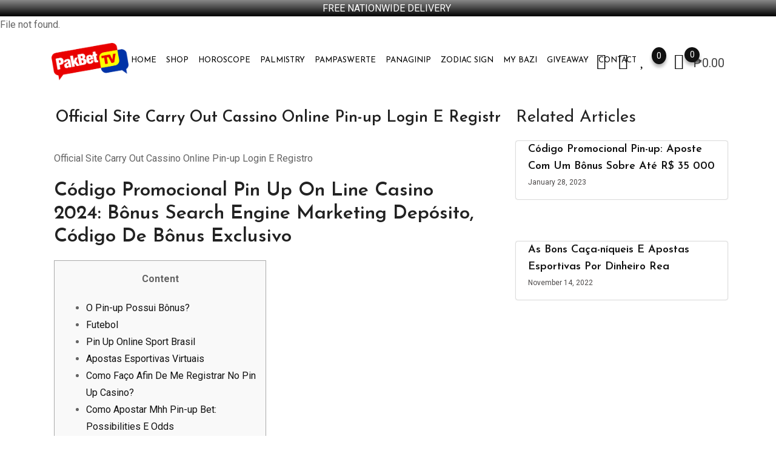

--- FILE ---
content_type: text/html; charset=UTF-8
request_url: https://pakbettv.com/official-site-carry-out-cassino-online-pin-up-login-e-registr/
body_size: 49260
content:
File not found.<!DOCTYPE html>
<html lang="en-US" prefix="og: https://ogp.me/ns#">
<head>
	<meta charset="UTF-8">
	<meta name="viewport" content="width=device-width, initial-scale=1.0">
	<link rel="profile" href="https://gmpg.org/xfn/11" />
					<script>document.documentElement.className = document.documentElement.className + ' yes-js js_active js'</script>
					<style>img:is([sizes="auto" i], [sizes^="auto," i]) { contain-intrinsic-size: 3000px 1500px }</style>
	<noscript><style>#preloader{display:none;}</style></noscript>
<!-- Search Engine Optimization by Rank Math - https://s.rankmath.com/home -->
<title>Official Site Carry Out Cassino Online Pin-up Login E Registr - PAKBET TV</title>
<meta name="description" content="Official Site Carry Out Cassino Online Pin-up Login E Registro"/>
<meta name="robots" content="index, follow, max-snippet:-1, max-video-preview:-1, max-image-preview:large"/>
<link rel="canonical" href="https://pakbettv.com/official-site-carry-out-cassino-online-pin-up-login-e-registr/" />
<meta property="og:locale" content="en_US" />
<meta property="og:type" content="article" />
<meta property="og:title" content="Official Site Carry Out Cassino Online Pin-up Login E Registr - PAKBET TV" />
<meta property="og:description" content="Official Site Carry Out Cassino Online Pin-up Login E Registro" />
<meta property="og:url" content="https://pakbettv.com/official-site-carry-out-cassino-online-pin-up-login-e-registr/" />
<meta property="og:site_name" content="PAKBET TV" />
<meta property="article:section" content="pin up casino" />
<meta property="og:updated_time" content="2024-05-12T12:58:25+08:00" />
<meta property="og:image" content="https://pakbettv.com/wp-content/uploads/2021/06/Logo-small-3.png" />
<meta property="og:image:secure_url" content="https://pakbettv.com/wp-content/uploads/2021/06/Logo-small-3.png" />
<meta property="og:image:width" content="600" />
<meta property="og:image:height" content="335" />
<meta property="og:image:alt" content="Official Site Carry Out Cassino Online Pin-up Login E Registr" />
<meta property="og:image:type" content="image/png" />
<meta name="twitter:card" content="summary_large_image" />
<meta name="twitter:title" content="Official Site Carry Out Cassino Online Pin-up Login E Registr - PAKBET TV" />
<meta name="twitter:description" content="Official Site Carry Out Cassino Online Pin-up Login E Registro" />
<meta name="twitter:image" content="https://pakbettv.com/wp-content/uploads/2021/06/Logo-small-3.png" />
<script type="application/ld+json" class="rank-math-schema">{"@context":"https://schema.org","@graph":[{"@type":"Organization","@id":"https://pakbettv.com/#organization","name":"PAKBET TV","url":"https://pakbettv.com","logo":{"@type":"ImageObject","@id":"https://pakbettv.com/#logo","url":"http://pakbettv.com/wp-content/uploads/2021/06/Logo-small-3.png","caption":"PAKBET TV","inLanguage":"en-US","width":"600","height":"335"}},{"@type":"WebSite","@id":"https://pakbettv.com/#website","url":"https://pakbettv.com","name":"PAKBET TV","publisher":{"@id":"https://pakbettv.com/#organization"},"inLanguage":"en-US"},{"@type":"ImageObject","@id":"https://pakbettv.com/wp-content/uploads/2021/06/Logo-small-3.png","url":"https://pakbettv.com/wp-content/uploads/2021/06/Logo-small-3.png","width":"600","height":"335","inLanguage":"en-US"},{"@type":"Person","@id":"https://pakbettv.com/author/pakbetadmin/","name":"pakbetadmin","url":"https://pakbettv.com/author/pakbetadmin/","image":{"@type":"ImageObject","@id":"https://secure.gravatar.com/avatar/86b197f3e720f490ff23a8dd58be85ad?s=96&amp;d=mm&amp;r=g","url":"https://secure.gravatar.com/avatar/86b197f3e720f490ff23a8dd58be85ad?s=96&amp;d=mm&amp;r=g","caption":"pakbetadmin","inLanguage":"en-US"},"worksFor":{"@id":"https://pakbettv.com/#organization"}},{"@type":"WebPage","@id":"https://pakbettv.com/official-site-carry-out-cassino-online-pin-up-login-e-registr/#webpage","url":"https://pakbettv.com/official-site-carry-out-cassino-online-pin-up-login-e-registr/","name":"Official Site Carry Out Cassino Online Pin-up Login E Registr - PAKBET TV","datePublished":"2023-01-31T22:06:10+08:00","dateModified":"2024-05-12T12:58:25+08:00","author":{"@id":"https://pakbettv.com/author/pakbetadmin/"},"isPartOf":{"@id":"https://pakbettv.com/#website"},"primaryImageOfPage":{"@id":"https://pakbettv.com/wp-content/uploads/2021/06/Logo-small-3.png"},"inLanguage":"en-US"},{"@type":"BlogPosting","headline":"Official Site Carry Out Cassino Online Pin-up Login E Registr - PAKBET TV","datePublished":"2023-01-31T22:06:10+08:00","dateModified":"2024-05-12T12:58:25+08:00","author":{"@type":"Person","name":"pakbetadmin"},"publisher":{"@id":"https://pakbettv.com/#organization"},"description":"Official Site Carry Out Cassino Online Pin-up Login E Registro","name":"Official Site Carry Out Cassino Online Pin-up Login E Registr - PAKBET TV","@id":"https://pakbettv.com/official-site-carry-out-cassino-online-pin-up-login-e-registr/#richSnippet","isPartOf":{"@id":"https://pakbettv.com/official-site-carry-out-cassino-online-pin-up-login-e-registr/#webpage"},"image":{"@id":"https://pakbettv.com/wp-content/uploads/2021/06/Logo-small-3.png"},"inLanguage":"en-US","mainEntityOfPage":{"@id":"https://pakbettv.com/official-site-carry-out-cassino-online-pin-up-login-e-registr/#webpage"}}]}</script>
<!-- /Rank Math WordPress SEO plugin -->

<link rel='dns-prefetch' href='//www.googletagmanager.com' />
<link rel='dns-prefetch' href='//code.tidio.co' />
<link rel='dns-prefetch' href='//fonts.googleapis.com' />
<link rel='dns-prefetch' href='//pagead2.googlesyndication.com' />
<link rel='preconnect' href='https://fonts.gstatic.com' crossorigin />
<link rel="alternate" type="application/rss+xml" title="PAKBET TV &raquo; Feed" href="https://pakbettv.com/feed/" />
<link rel="alternate" type="application/rss+xml" title="PAKBET TV &raquo; Comments Feed" href="https://pakbettv.com/comments/feed/" />
<link rel="alternate" type="application/rss+xml" title="PAKBET TV &raquo; Official Site Carry Out Cassino Online Pin-up Login E Registr Comments Feed" href="https://pakbettv.com/official-site-carry-out-cassino-online-pin-up-login-e-registr/feed/" />
<script type="text/javascript">
/* <![CDATA[ */
window._wpemojiSettings = {"baseUrl":"https:\/\/s.w.org\/images\/core\/emoji\/15.0.3\/72x72\/","ext":".png","svgUrl":"https:\/\/s.w.org\/images\/core\/emoji\/15.0.3\/svg\/","svgExt":".svg","source":{"concatemoji":"https:\/\/pakbettv.com\/wp-includes\/js\/wp-emoji-release.min.js?ver=6.7.2"}};
/*! This file is auto-generated */
!function(i,n){var o,s,e;function c(e){try{var t={supportTests:e,timestamp:(new Date).valueOf()};sessionStorage.setItem(o,JSON.stringify(t))}catch(e){}}function p(e,t,n){e.clearRect(0,0,e.canvas.width,e.canvas.height),e.fillText(t,0,0);var t=new Uint32Array(e.getImageData(0,0,e.canvas.width,e.canvas.height).data),r=(e.clearRect(0,0,e.canvas.width,e.canvas.height),e.fillText(n,0,0),new Uint32Array(e.getImageData(0,0,e.canvas.width,e.canvas.height).data));return t.every(function(e,t){return e===r[t]})}function u(e,t,n){switch(t){case"flag":return n(e,"\ud83c\udff3\ufe0f\u200d\u26a7\ufe0f","\ud83c\udff3\ufe0f\u200b\u26a7\ufe0f")?!1:!n(e,"\ud83c\uddfa\ud83c\uddf3","\ud83c\uddfa\u200b\ud83c\uddf3")&&!n(e,"\ud83c\udff4\udb40\udc67\udb40\udc62\udb40\udc65\udb40\udc6e\udb40\udc67\udb40\udc7f","\ud83c\udff4\u200b\udb40\udc67\u200b\udb40\udc62\u200b\udb40\udc65\u200b\udb40\udc6e\u200b\udb40\udc67\u200b\udb40\udc7f");case"emoji":return!n(e,"\ud83d\udc26\u200d\u2b1b","\ud83d\udc26\u200b\u2b1b")}return!1}function f(e,t,n){var r="undefined"!=typeof WorkerGlobalScope&&self instanceof WorkerGlobalScope?new OffscreenCanvas(300,150):i.createElement("canvas"),a=r.getContext("2d",{willReadFrequently:!0}),o=(a.textBaseline="top",a.font="600 32px Arial",{});return e.forEach(function(e){o[e]=t(a,e,n)}),o}function t(e){var t=i.createElement("script");t.src=e,t.defer=!0,i.head.appendChild(t)}"undefined"!=typeof Promise&&(o="wpEmojiSettingsSupports",s=["flag","emoji"],n.supports={everything:!0,everythingExceptFlag:!0},e=new Promise(function(e){i.addEventListener("DOMContentLoaded",e,{once:!0})}),new Promise(function(t){var n=function(){try{var e=JSON.parse(sessionStorage.getItem(o));if("object"==typeof e&&"number"==typeof e.timestamp&&(new Date).valueOf()<e.timestamp+604800&&"object"==typeof e.supportTests)return e.supportTests}catch(e){}return null}();if(!n){if("undefined"!=typeof Worker&&"undefined"!=typeof OffscreenCanvas&&"undefined"!=typeof URL&&URL.createObjectURL&&"undefined"!=typeof Blob)try{var e="postMessage("+f.toString()+"("+[JSON.stringify(s),u.toString(),p.toString()].join(",")+"));",r=new Blob([e],{type:"text/javascript"}),a=new Worker(URL.createObjectURL(r),{name:"wpTestEmojiSupports"});return void(a.onmessage=function(e){c(n=e.data),a.terminate(),t(n)})}catch(e){}c(n=f(s,u,p))}t(n)}).then(function(e){for(var t in e)n.supports[t]=e[t],n.supports.everything=n.supports.everything&&n.supports[t],"flag"!==t&&(n.supports.everythingExceptFlag=n.supports.everythingExceptFlag&&n.supports[t]);n.supports.everythingExceptFlag=n.supports.everythingExceptFlag&&!n.supports.flag,n.DOMReady=!1,n.readyCallback=function(){n.DOMReady=!0}}).then(function(){return e}).then(function(){var e;n.supports.everything||(n.readyCallback(),(e=n.source||{}).concatemoji?t(e.concatemoji):e.wpemoji&&e.twemoji&&(t(e.twemoji),t(e.wpemoji)))}))}((window,document),window._wpemojiSettings);
/* ]]> */
</script>
<link rel='stylesheet' id='layerslider-css' href='https://pakbettv.com/wp-content/plugins/LayerSlider/assets/static/layerslider/css/layerslider.css?ver=6.11.8' type='text/css' media='all' />
<link rel='stylesheet' id='ls-user-css' href='https://pakbettv.com/wp-content/uploads/layerslider.custom.css?ver=6.11.8' type='text/css' media='all' />
<style id='wp-emoji-styles-inline-css' type='text/css'>

	img.wp-smiley, img.emoji {
		display: inline !important;
		border: none !important;
		box-shadow: none !important;
		height: 1em !important;
		width: 1em !important;
		margin: 0 0.07em !important;
		vertical-align: -0.1em !important;
		background: none !important;
		padding: 0 !important;
	}
</style>
<link rel='stylesheet' id='wp-block-library-css' href='https://pakbettv.com/wp-includes/css/dist/block-library/style.min.css?ver=6.7.2' type='text/css' media='all' />
<style id='wp-block-library-theme-inline-css' type='text/css'>
.wp-block-audio :where(figcaption){color:#555;font-size:13px;text-align:center}.is-dark-theme .wp-block-audio :where(figcaption){color:#ffffffa6}.wp-block-audio{margin:0 0 1em}.wp-block-code{border:1px solid #ccc;border-radius:4px;font-family:Menlo,Consolas,monaco,monospace;padding:.8em 1em}.wp-block-embed :where(figcaption){color:#555;font-size:13px;text-align:center}.is-dark-theme .wp-block-embed :where(figcaption){color:#ffffffa6}.wp-block-embed{margin:0 0 1em}.blocks-gallery-caption{color:#555;font-size:13px;text-align:center}.is-dark-theme .blocks-gallery-caption{color:#ffffffa6}:root :where(.wp-block-image figcaption){color:#555;font-size:13px;text-align:center}.is-dark-theme :root :where(.wp-block-image figcaption){color:#ffffffa6}.wp-block-image{margin:0 0 1em}.wp-block-pullquote{border-bottom:4px solid;border-top:4px solid;color:currentColor;margin-bottom:1.75em}.wp-block-pullquote cite,.wp-block-pullquote footer,.wp-block-pullquote__citation{color:currentColor;font-size:.8125em;font-style:normal;text-transform:uppercase}.wp-block-quote{border-left:.25em solid;margin:0 0 1.75em;padding-left:1em}.wp-block-quote cite,.wp-block-quote footer{color:currentColor;font-size:.8125em;font-style:normal;position:relative}.wp-block-quote:where(.has-text-align-right){border-left:none;border-right:.25em solid;padding-left:0;padding-right:1em}.wp-block-quote:where(.has-text-align-center){border:none;padding-left:0}.wp-block-quote.is-large,.wp-block-quote.is-style-large,.wp-block-quote:where(.is-style-plain){border:none}.wp-block-search .wp-block-search__label{font-weight:700}.wp-block-search__button{border:1px solid #ccc;padding:.375em .625em}:where(.wp-block-group.has-background){padding:1.25em 2.375em}.wp-block-separator.has-css-opacity{opacity:.4}.wp-block-separator{border:none;border-bottom:2px solid;margin-left:auto;margin-right:auto}.wp-block-separator.has-alpha-channel-opacity{opacity:1}.wp-block-separator:not(.is-style-wide):not(.is-style-dots){width:100px}.wp-block-separator.has-background:not(.is-style-dots){border-bottom:none;height:1px}.wp-block-separator.has-background:not(.is-style-wide):not(.is-style-dots){height:2px}.wp-block-table{margin:0 0 1em}.wp-block-table td,.wp-block-table th{word-break:normal}.wp-block-table :where(figcaption){color:#555;font-size:13px;text-align:center}.is-dark-theme .wp-block-table :where(figcaption){color:#ffffffa6}.wp-block-video :where(figcaption){color:#555;font-size:13px;text-align:center}.is-dark-theme .wp-block-video :where(figcaption){color:#ffffffa6}.wp-block-video{margin:0 0 1em}:root :where(.wp-block-template-part.has-background){margin-bottom:0;margin-top:0;padding:1.25em 2.375em}
</style>
<link rel='stylesheet' id='wc-block-vendors-style-css' href='https://pakbettv.com/wp-content/plugins/woocommerce/packages/woocommerce-blocks/build/vendors-style.css?ver=5.1.0' type='text/css' media='all' />
<link rel='stylesheet' id='wc-block-style-css' href='https://pakbettv.com/wp-content/plugins/woocommerce/packages/woocommerce-blocks/build/style.css?ver=5.1.0' type='text/css' media='all' />
<link rel='stylesheet' id='jquery-selectBox-css' href='https://pakbettv.com/wp-content/plugins/yith-woocommerce-wishlist/assets/css/jquery.selectBox.css?ver=1.2.0' type='text/css' media='all' />
<link rel='stylesheet' id='yith-wcwl-font-awesome-css' href='https://pakbettv.com/wp-content/plugins/yith-woocommerce-wishlist/assets/css/font-awesome.css?ver=4.7.0' type='text/css' media='all' />
<link rel='stylesheet' id='yith-wcwl-main-css' href='https://pakbettv.com/wp-content/plugins/yith-woocommerce-wishlist/assets/css/style.css?ver=3.0.22' type='text/css' media='all' />
<style id='classic-theme-styles-inline-css' type='text/css'>
/*! This file is auto-generated */
.wp-block-button__link{color:#fff;background-color:#32373c;border-radius:9999px;box-shadow:none;text-decoration:none;padding:calc(.667em + 2px) calc(1.333em + 2px);font-size:1.125em}.wp-block-file__button{background:#32373c;color:#fff;text-decoration:none}
</style>
<style id='global-styles-inline-css' type='text/css'>
:root{--wp--preset--aspect-ratio--square: 1;--wp--preset--aspect-ratio--4-3: 4/3;--wp--preset--aspect-ratio--3-4: 3/4;--wp--preset--aspect-ratio--3-2: 3/2;--wp--preset--aspect-ratio--2-3: 2/3;--wp--preset--aspect-ratio--16-9: 16/9;--wp--preset--aspect-ratio--9-16: 9/16;--wp--preset--color--black: #000000;--wp--preset--color--cyan-bluish-gray: #abb8c3;--wp--preset--color--white: #ffffff;--wp--preset--color--pale-pink: #f78da7;--wp--preset--color--vivid-red: #cf2e2e;--wp--preset--color--luminous-vivid-orange: #ff6900;--wp--preset--color--luminous-vivid-amber: #fcb900;--wp--preset--color--light-green-cyan: #7bdcb5;--wp--preset--color--vivid-green-cyan: #00d084;--wp--preset--color--pale-cyan-blue: #8ed1fc;--wp--preset--color--vivid-cyan-blue: #0693e3;--wp--preset--color--vivid-purple: #9b51e0;--wp--preset--color--metro-black: #111111;--wp--preset--color--metro-red: #e53935;--wp--preset--color--metro-orange: #FF9900;--wp--preset--color--metro-tomato: #f26c4f;--wp--preset--color--metro-white: #ffffff;--wp--preset--gradient--vivid-cyan-blue-to-vivid-purple: linear-gradient(135deg,rgba(6,147,227,1) 0%,rgb(155,81,224) 100%);--wp--preset--gradient--light-green-cyan-to-vivid-green-cyan: linear-gradient(135deg,rgb(122,220,180) 0%,rgb(0,208,130) 100%);--wp--preset--gradient--luminous-vivid-amber-to-luminous-vivid-orange: linear-gradient(135deg,rgba(252,185,0,1) 0%,rgba(255,105,0,1) 100%);--wp--preset--gradient--luminous-vivid-orange-to-vivid-red: linear-gradient(135deg,rgba(255,105,0,1) 0%,rgb(207,46,46) 100%);--wp--preset--gradient--very-light-gray-to-cyan-bluish-gray: linear-gradient(135deg,rgb(238,238,238) 0%,rgb(169,184,195) 100%);--wp--preset--gradient--cool-to-warm-spectrum: linear-gradient(135deg,rgb(74,234,220) 0%,rgb(151,120,209) 20%,rgb(207,42,186) 40%,rgb(238,44,130) 60%,rgb(251,105,98) 80%,rgb(254,248,76) 100%);--wp--preset--gradient--blush-light-purple: linear-gradient(135deg,rgb(255,206,236) 0%,rgb(152,150,240) 100%);--wp--preset--gradient--blush-bordeaux: linear-gradient(135deg,rgb(254,205,165) 0%,rgb(254,45,45) 50%,rgb(107,0,62) 100%);--wp--preset--gradient--luminous-dusk: linear-gradient(135deg,rgb(255,203,112) 0%,rgb(199,81,192) 50%,rgb(65,88,208) 100%);--wp--preset--gradient--pale-ocean: linear-gradient(135deg,rgb(255,245,203) 0%,rgb(182,227,212) 50%,rgb(51,167,181) 100%);--wp--preset--gradient--electric-grass: linear-gradient(135deg,rgb(202,248,128) 0%,rgb(113,206,126) 100%);--wp--preset--gradient--midnight: linear-gradient(135deg,rgb(2,3,129) 0%,rgb(40,116,252) 100%);--wp--preset--font-size--small: 13px;--wp--preset--font-size--medium: 20px;--wp--preset--font-size--large: 36px;--wp--preset--font-size--x-large: 42px;--wp--preset--spacing--20: 0.44rem;--wp--preset--spacing--30: 0.67rem;--wp--preset--spacing--40: 1rem;--wp--preset--spacing--50: 1.5rem;--wp--preset--spacing--60: 2.25rem;--wp--preset--spacing--70: 3.38rem;--wp--preset--spacing--80: 5.06rem;--wp--preset--shadow--natural: 6px 6px 9px rgba(0, 0, 0, 0.2);--wp--preset--shadow--deep: 12px 12px 50px rgba(0, 0, 0, 0.4);--wp--preset--shadow--sharp: 6px 6px 0px rgba(0, 0, 0, 0.2);--wp--preset--shadow--outlined: 6px 6px 0px -3px rgba(255, 255, 255, 1), 6px 6px rgba(0, 0, 0, 1);--wp--preset--shadow--crisp: 6px 6px 0px rgba(0, 0, 0, 1);}:where(.is-layout-flex){gap: 0.5em;}:where(.is-layout-grid){gap: 0.5em;}body .is-layout-flex{display: flex;}.is-layout-flex{flex-wrap: wrap;align-items: center;}.is-layout-flex > :is(*, div){margin: 0;}body .is-layout-grid{display: grid;}.is-layout-grid > :is(*, div){margin: 0;}:where(.wp-block-columns.is-layout-flex){gap: 2em;}:where(.wp-block-columns.is-layout-grid){gap: 2em;}:where(.wp-block-post-template.is-layout-flex){gap: 1.25em;}:where(.wp-block-post-template.is-layout-grid){gap: 1.25em;}.has-black-color{color: var(--wp--preset--color--black) !important;}.has-cyan-bluish-gray-color{color: var(--wp--preset--color--cyan-bluish-gray) !important;}.has-white-color{color: var(--wp--preset--color--white) !important;}.has-pale-pink-color{color: var(--wp--preset--color--pale-pink) !important;}.has-vivid-red-color{color: var(--wp--preset--color--vivid-red) !important;}.has-luminous-vivid-orange-color{color: var(--wp--preset--color--luminous-vivid-orange) !important;}.has-luminous-vivid-amber-color{color: var(--wp--preset--color--luminous-vivid-amber) !important;}.has-light-green-cyan-color{color: var(--wp--preset--color--light-green-cyan) !important;}.has-vivid-green-cyan-color{color: var(--wp--preset--color--vivid-green-cyan) !important;}.has-pale-cyan-blue-color{color: var(--wp--preset--color--pale-cyan-blue) !important;}.has-vivid-cyan-blue-color{color: var(--wp--preset--color--vivid-cyan-blue) !important;}.has-vivid-purple-color{color: var(--wp--preset--color--vivid-purple) !important;}.has-black-background-color{background-color: var(--wp--preset--color--black) !important;}.has-cyan-bluish-gray-background-color{background-color: var(--wp--preset--color--cyan-bluish-gray) !important;}.has-white-background-color{background-color: var(--wp--preset--color--white) !important;}.has-pale-pink-background-color{background-color: var(--wp--preset--color--pale-pink) !important;}.has-vivid-red-background-color{background-color: var(--wp--preset--color--vivid-red) !important;}.has-luminous-vivid-orange-background-color{background-color: var(--wp--preset--color--luminous-vivid-orange) !important;}.has-luminous-vivid-amber-background-color{background-color: var(--wp--preset--color--luminous-vivid-amber) !important;}.has-light-green-cyan-background-color{background-color: var(--wp--preset--color--light-green-cyan) !important;}.has-vivid-green-cyan-background-color{background-color: var(--wp--preset--color--vivid-green-cyan) !important;}.has-pale-cyan-blue-background-color{background-color: var(--wp--preset--color--pale-cyan-blue) !important;}.has-vivid-cyan-blue-background-color{background-color: var(--wp--preset--color--vivid-cyan-blue) !important;}.has-vivid-purple-background-color{background-color: var(--wp--preset--color--vivid-purple) !important;}.has-black-border-color{border-color: var(--wp--preset--color--black) !important;}.has-cyan-bluish-gray-border-color{border-color: var(--wp--preset--color--cyan-bluish-gray) !important;}.has-white-border-color{border-color: var(--wp--preset--color--white) !important;}.has-pale-pink-border-color{border-color: var(--wp--preset--color--pale-pink) !important;}.has-vivid-red-border-color{border-color: var(--wp--preset--color--vivid-red) !important;}.has-luminous-vivid-orange-border-color{border-color: var(--wp--preset--color--luminous-vivid-orange) !important;}.has-luminous-vivid-amber-border-color{border-color: var(--wp--preset--color--luminous-vivid-amber) !important;}.has-light-green-cyan-border-color{border-color: var(--wp--preset--color--light-green-cyan) !important;}.has-vivid-green-cyan-border-color{border-color: var(--wp--preset--color--vivid-green-cyan) !important;}.has-pale-cyan-blue-border-color{border-color: var(--wp--preset--color--pale-cyan-blue) !important;}.has-vivid-cyan-blue-border-color{border-color: var(--wp--preset--color--vivid-cyan-blue) !important;}.has-vivid-purple-border-color{border-color: var(--wp--preset--color--vivid-purple) !important;}.has-vivid-cyan-blue-to-vivid-purple-gradient-background{background: var(--wp--preset--gradient--vivid-cyan-blue-to-vivid-purple) !important;}.has-light-green-cyan-to-vivid-green-cyan-gradient-background{background: var(--wp--preset--gradient--light-green-cyan-to-vivid-green-cyan) !important;}.has-luminous-vivid-amber-to-luminous-vivid-orange-gradient-background{background: var(--wp--preset--gradient--luminous-vivid-amber-to-luminous-vivid-orange) !important;}.has-luminous-vivid-orange-to-vivid-red-gradient-background{background: var(--wp--preset--gradient--luminous-vivid-orange-to-vivid-red) !important;}.has-very-light-gray-to-cyan-bluish-gray-gradient-background{background: var(--wp--preset--gradient--very-light-gray-to-cyan-bluish-gray) !important;}.has-cool-to-warm-spectrum-gradient-background{background: var(--wp--preset--gradient--cool-to-warm-spectrum) !important;}.has-blush-light-purple-gradient-background{background: var(--wp--preset--gradient--blush-light-purple) !important;}.has-blush-bordeaux-gradient-background{background: var(--wp--preset--gradient--blush-bordeaux) !important;}.has-luminous-dusk-gradient-background{background: var(--wp--preset--gradient--luminous-dusk) !important;}.has-pale-ocean-gradient-background{background: var(--wp--preset--gradient--pale-ocean) !important;}.has-electric-grass-gradient-background{background: var(--wp--preset--gradient--electric-grass) !important;}.has-midnight-gradient-background{background: var(--wp--preset--gradient--midnight) !important;}.has-small-font-size{font-size: var(--wp--preset--font-size--small) !important;}.has-medium-font-size{font-size: var(--wp--preset--font-size--medium) !important;}.has-large-font-size{font-size: var(--wp--preset--font-size--large) !important;}.has-x-large-font-size{font-size: var(--wp--preset--font-size--x-large) !important;}
:where(.wp-block-post-template.is-layout-flex){gap: 1.25em;}:where(.wp-block-post-template.is-layout-grid){gap: 1.25em;}
:where(.wp-block-columns.is-layout-flex){gap: 2em;}:where(.wp-block-columns.is-layout-grid){gap: 2em;}
:root :where(.wp-block-pullquote){font-size: 1.5em;line-height: 1.6;}
</style>
<link rel='stylesheet' id='contact-form-7-css' href='https://pakbettv.com/wp-content/plugins/contact-form-7/includes/css/styles.css?ver=5.4.1' type='text/css' media='all' />
<link rel='stylesheet' id='woocommerce-lucky-wheel-frontend-style-firework-css' href='https://pakbettv.com/wp-content/plugins/woocommerce-lucky-wheel/css/firework.css?ver=1.0.8' type='text/css' media='all' />
<link rel='stylesheet' id='woocommerce-lucky-wheel-frontend-style-snowflakes-css' href='https://pakbettv.com/wp-content/plugins/woocommerce-lucky-wheel/css/snowflakes.css?ver=1.0.8' type='text/css' media='all' />
<link rel='stylesheet' id='woocommerce-lucky-wheel-gift-icons-css' href='https://pakbettv.com/wp-content/plugins/woocommerce-lucky-wheel/css/giftbox.css?ver=1.0.8' type='text/css' media='all' />
<link rel='stylesheet' id='woocommerce-lucky-wheel-frontend-style-css' href='https://pakbettv.com/wp-content/plugins/woocommerce-lucky-wheel/css/woocommerce-lucky-wheel.css?ver=1.0.8' type='text/css' media='all' />
<style id='woocommerce-lucky-wheel-frontend-style-inline-css' type='text/css'>
.wlwl_lucky_wheel_content {background-image:url("http://pakbettv.com/wp-content/plugins/woocommerce-lucky-wheel/images/2020.png");background-repeat: no-repeat;background-size:cover;background-position:center;background-color:#f5a7a7;color:#ffffff;}.wlwl_pointer:before{color:#f70707;}.wheel_content_right>.wlwl_user_lucky>.wlwl_spin_button{color:#000000;background-color:#098385;}.wlwl-button-apply-coupon-form .wlwl-button-apply-coupon{color:#ffffff;background-color:#446084;font-size:18px;border-radius:2px;}
</style>
<link rel='stylesheet' id='woocommerce-layout-css' href='https://pakbettv.com/wp-content/plugins/woocommerce/assets/css/woocommerce-layout.css?ver=5.4.4' type='text/css' media='all' />
<link rel='stylesheet' id='woocommerce-smallscreen-css' href='https://pakbettv.com/wp-content/plugins/woocommerce/assets/css/woocommerce-smallscreen.css?ver=5.4.4' type='text/css' media='only screen and (max-width: 767px)' />
<link rel='stylesheet' id='woocommerce-general-css' href='https://pakbettv.com/wp-content/plugins/woocommerce/assets/css/woocommerce.css?ver=5.4.4' type='text/css' media='all' />
<style id='woocommerce-inline-inline-css' type='text/css'>
.woocommerce form .form-row .required { visibility: visible; }
</style>
<link rel='stylesheet' id='wpfront-notification-bar-css' href='https://pakbettv.com/wp-content/plugins/wpfront-notification-bar/css/wpfront-notification-bar.min.css?ver=1.9.1.04012' type='text/css' media='all' />
<link rel='stylesheet' id='rtwpvg-slider-css' href='https://pakbettv.com/wp-content/plugins/woo-product-variation-gallery-pro/assets/css/slick.min.css?ver=1.8.1' type='text/css' media='all' />
<link rel='stylesheet' id='dashicons-css' href='https://pakbettv.com/wp-includes/css/dashicons.min.css?ver=6.7.2' type='text/css' media='all' />
<style id='dashicons-inline-css' type='text/css'>
[data-font="Dashicons"]:before {font-family: 'Dashicons' !important;content: attr(data-icon) !important;speak: none !important;font-weight: normal !important;font-variant: normal !important;text-transform: none !important;line-height: 1 !important;font-style: normal !important;-webkit-font-smoothing: antialiased !important;-moz-osx-font-smoothing: grayscale !important;}
</style>
<link rel='stylesheet' id='rtwpvg-css' href='https://pakbettv.com/wp-content/plugins/woo-product-variation-gallery-pro/assets/css/rtwpvg.min.css?ver=1769102205' type='text/css' media='all' />
<style id='rtwpvg-inline-css' type='text/css'>
        
            :root {
                --rtwpvg-thumbnail-gap: 10px;
                --rtwpvg-gallery-margin-bottom: 30px;
            }

            /* Large Screen / Default Width */
            .rtwpvg-images {
                max-width: 100%;
            }

            /* style */
                        .rtwpvg-wrapper .rtwpvg-slider-wrapper .rtwpvg-slider-prev-arrow,
            .rtwpvg-wrapper .rtwpvg-slider-wrapper .rtwpvg-slider-next-arrow,
            .rtwpvg-wrapper .rtwpvg-thumbnail-wrapper .rtwpvg-thumbnail-prev-arrow,
            .rtwpvg-wrapper .rtwpvg-thumbnail-wrapper .rtwpvg-thumbnail-next-arrow {
             background: rgba(0, 0, 0, 0.5);
             color: #ffffff;
                        }

                                    .rtwpvg-wrapper .rtwpvg-slider-wrapper .rtwpvg-slider-next-arrow:hover,
            .rtwpvg-wrapper .rtwpvg-slider-wrapper .rtwpvg-slider-prev-arrow:hover,
            .rtwpvg-wrapper .rtwpvg-thumbnail-wrapper .rtwpvg-thumbnail-slider .rtwpvg-thumbnail-prev-arrow:hover,
            .rtwpvg-wrapper .rtwpvg-thumbnail-wrapper .rtwpvg-thumbnail-slider .rtwpvg-thumbnail-next-arrow:hover {
             background: rgba(0, 0, 0, 0.9);
             color: #ffffff;
                        }

                        /* MD, Desktops */
            
            /* SM Devices, Tablets */
                        @media only screen and (max-width: 768px) {
                .rtwpvg-images {
                    width: 720px;
                    max-width: 100% !important;
                }
            }

            
            /* XSM Devices, Phones */
                        @media only screen and (max-width: 480px) {
                .rtwpvg-images {
                    width: 320px;
                    max-width: 100% !important;
                }
            }

                    
        
</style>
<link rel='stylesheet' id='yith-quick-view-css' href='https://pakbettv.com/wp-content/plugins/yith-woocommerce-quick-view/assets/css/yith-quick-view.css?ver=1.6.2' type='text/css' media='all' />
<style id='yith-quick-view-inline-css' type='text/css'>

				#yith-quick-view-modal .yith-wcqv-main{background:#ffffff;}
				#yith-quick-view-close{color:#cdcdcd;}
				#yith-quick-view-close:hover{color:#ff0000;}
</style>
<link rel='stylesheet' id='woocommerce_prettyPhoto_css-css' href='//pakbettv.com/wp-content/plugins/woocommerce/assets/css/prettyPhoto.css?ver=3.1.6' type='text/css' media='all' />
<link rel='stylesheet' id='elementor-icons-css' href='https://pakbettv.com/wp-content/plugins/elementor/assets/lib/eicons/css/elementor-icons.min.css?ver=5.11.0' type='text/css' media='all' />
<link rel='stylesheet' id='elementor-animations-css' href='https://pakbettv.com/wp-content/plugins/elementor/assets/lib/animations/animations.min.css?ver=3.2.4' type='text/css' media='all' />
<link rel='stylesheet' id='elementor-frontend-legacy-css' href='https://pakbettv.com/wp-content/plugins/elementor/assets/css/frontend-legacy.min.css?ver=3.2.4' type='text/css' media='all' />
<link rel='stylesheet' id='elementor-frontend-css' href='https://pakbettv.com/wp-content/uploads/elementor/css/custom-frontend.min.css?ver=1735547051' type='text/css' media='all' />
<style id='elementor-frontend-inline-css' type='text/css'>
@font-face{font-family:eicons;src:url(https://pakbettv.com/wp-content/plugins/elementor/assets/lib/eicons/fonts/eicons.eot?5.10.0);src:url(https://pakbettv.com/wp-content/plugins/elementor/assets/lib/eicons/fonts/eicons.eot?5.10.0#iefix) format("embedded-opentype"),url(https://pakbettv.com/wp-content/plugins/elementor/assets/lib/eicons/fonts/eicons.woff2?5.10.0) format("woff2"),url(https://pakbettv.com/wp-content/plugins/elementor/assets/lib/eicons/fonts/eicons.woff?5.10.0) format("woff"),url(https://pakbettv.com/wp-content/plugins/elementor/assets/lib/eicons/fonts/eicons.ttf?5.10.0) format("truetype"),url(https://pakbettv.com/wp-content/plugins/elementor/assets/lib/eicons/fonts/eicons.svg?5.10.0#eicon) format("svg");font-weight:400;font-style:normal}
.elementor-kit-1326{--e-global-color-primary:#6EC1E4;--e-global-color-secondary:#54595F;--e-global-color-text:#7A7A7A;--e-global-color-accent:#61CE70;--e-global-typography-primary-font-family:"Roboto";--e-global-typography-primary-font-weight:600;--e-global-typography-secondary-font-family:"Roboto Slab";--e-global-typography-secondary-font-weight:400;--e-global-typography-text-font-family:"Roboto";--e-global-typography-text-font-weight:400;--e-global-typography-accent-font-family:"Roboto";--e-global-typography-accent-font-weight:500;}.elementor-section.elementor-section-boxed > .elementor-container{max-width:1310px;}.elementor-widget:not(:last-child){margin-bottom:15px;}{}h1.entry-title{display:var(--page-title-display);}@media(max-width:991px){.elementor-section.elementor-section-boxed > .elementor-container{max-width:1024px;}}@media(max-width:767px){.elementor-section.elementor-section-boxed > .elementor-container{max-width:767px;}}
.elementor-3530 .elementor-element.elementor-element-93f6784 > .elementor-container{max-width:1140px;}.elementor-3530 .elementor-element.elementor-element-93f6784{margin-top:25px;margin-bottom:50px;}.elementor-3530 .elementor-element.elementor-element-474733e > .elementor-element-populated{padding:0px 10px 0px 0px;}.elementor-3530 .elementor-element.elementor-element-d06dbe1 .elementor-heading-title{font-size:26px;line-height:1.4em;}.elementor-3530 .elementor-element.elementor-element-d06dbe1 > .elementor-widget-container{margin:0px 0px 0px 22px;padding:7px 0px 10px 0px;}.elementor-3530 .elementor-element.elementor-element-d339ae0 img{width:95%;}.elementor-3530 .elementor-element.elementor-element-d339ae0 > .elementor-widget-container{margin:-4px 0px 0px 0px;}.elementor-3530 .elementor-element.elementor-element-c506b31 > .elementor-widget-container{margin:10px 0px 0px 19px;padding:0px 30px 0px 0px;}.elementor-3530 .elementor-element.elementor-element-bb1c1b0 .elementor-heading-title{font-weight:400;}.elementor-3530 .elementor-element.elementor-element-7544cee .elementor-post__thumbnail__link{width:100%;}.elementor-3530 .elementor-element.elementor-element-7544cee .elementor-post__meta-data span + span:before{content:"///";}.elementor-3530 .elementor-element.elementor-element-7544cee{--grid-column-gap:30px;--grid-row-gap:35px;}.elementor-3530 .elementor-element.elementor-element-7544cee .elementor-post{border-radius:3px;box-shadow:0px 0px 2px 0px rgba(0,0,0,0.5);}.elementor-3530 .elementor-element.elementor-element-7544cee .elementor-post__text{padding:0px 20px 18px 20px;}.elementor-3530 .elementor-element.elementor-element-7544cee .elementor-post:hover{box-shadow:0px 0px 10px 0px rgba(0,0,0,0.5);}.elementor-3530 .elementor-element.elementor-element-7544cee.elementor-posts--thumbnail-left .elementor-post__thumbnail__link{margin-right:20px;}.elementor-3530 .elementor-element.elementor-element-7544cee.elementor-posts--thumbnail-right .elementor-post__thumbnail__link{margin-left:20px;}.elementor-3530 .elementor-element.elementor-element-7544cee.elementor-posts--thumbnail-top .elementor-post__thumbnail__link{margin-bottom:20px;}.elementor-3530 .elementor-element.elementor-element-7544cee .elementor-post__title{margin-bottom:5px;}.elementor-3530 .elementor-element.elementor-element-7544cee .elementor-post__meta-data{color:#4D4A4A;margin-bottom:2px;}.elementor-3530 .elementor-element.elementor-element-7544cee > .elementor-widget-container{padding:10px 0px 0px 0px;}@media(min-width:768px){.elementor-3530 .elementor-element.elementor-element-474733e{width:67.658%;}.elementor-3530 .elementor-element.elementor-element-46cad04{width:32.303%;}}@media(max-width:767px){.elementor-3530 .elementor-element.elementor-element-93f6784{margin-top:20px;margin-bottom:30px;padding:10px 5px 0px 5px;}.elementor-3530 .elementor-element.elementor-element-d06dbe1{text-align:left;}.elementor-3530 .elementor-element.elementor-element-d06dbe1 .elementor-heading-title{font-size:16px;line-height:1.3em;}.elementor-3530 .elementor-element.elementor-element-d06dbe1 > .elementor-widget-container{margin:0px 0px 0px 6px;padding:0px 0px 0px 0px;}.elementor-3530 .elementor-element.elementor-element-c506b31{text-align:left;font-size:14px;}.elementor-3530 .elementor-element.elementor-element-c506b31 > .elementor-widget-container{margin:0px 0px 0px 0px;padding:0px 10px 0px 10px;}.elementor-3530 .elementor-element.elementor-element-7544cee .elementor-post__thumbnail__link{width:100%;}.elementor-3530 .elementor-element.elementor-element-7544cee > .elementor-widget-container{padding:0px 0px 0px 0px;}}/* Start custom CSS for posts, class: .elementor-element-7544cee *//*.elementor-post__meta-data {*/
/*    margin-top: -69px;*/
/*    position: absolute;*/
/*}*//* End custom CSS */
</style>
<link rel='stylesheet' id='elementor-pro-css' href='https://pakbettv.com/wp-content/uploads/elementor/css/custom-pro-frontend.min.css?ver=1735547051' type='text/css' media='all' />
<link rel='stylesheet' id='font-awesome-5-all-css' href='https://pakbettv.com/wp-content/plugins/elementor/assets/lib/font-awesome/css/all.min.css?ver=3.2.4' type='text/css' media='all' />
<link rel='stylesheet' id='font-awesome-4-shim-css' href='https://pakbettv.com/wp-content/plugins/elementor/assets/lib/font-awesome/css/v4-shims.min.css?ver=3.2.4' type='text/css' media='all' />
<link rel='stylesheet' id='elementskit-css-widgetarea-control-editor-css' href='https://pakbettv.com/wp-content/plugins/elementskit-lite/modules/controls/assets/css/widgetarea-editor.css?ver=2.3.0' type='text/css' media='all' />
<link rel='stylesheet' id='rtwpvs-css' href='https://pakbettv.com/wp-content/plugins/woo-product-variation-swatches-pro/assets/css/rtwpvs.min.css?ver=1769102205' type='text/css' media='all' />
<style id='rtwpvs-inline-css' type='text/css'>
        
            .rtwpvs-term:not(.rtwpvs-radio-term) {
                width: 30px;
                height: 30px;
            }

            /* Attribute style */
            .rtwpvs .rtwpvs-terms-wrapper .rtwpvs-term:not(.rtwpvs-radio-term) {
                box-shadow: 0 0 0 1px rgba(0, 0, 0, 0.3) !important;
            }

            .rtwpvs .rtwpvs-terms-wrapper .rtwpvs-button-term span,
            .rtwpvs .rtwpvs-terms-wrapper .rtwpvs-radio-term label,
            .rtwpvs .rtwpvs-terms-wrapper .reset_variations a {
                color: #000000 !important;
            }

            .rtwpvs .rtwpvs-terms-wrapper .rtwpvs-term:not(.radio-variable-item) {
                background-color: #FFFFFF !important;
            }

            /*  Attribute selected style  */
            .rtwpvs .rtwpvs-terms-wrapper .rtwpvs-button-term.selected span,
            .rtwpvs .rtwpvs-terms-wrapper .rtwpvs-radio-term.selected label {
                color: #000000 !important;
            }

            .rtwpvs .rtwpvs-terms-wrapper .rtwpvs-term:not(.rtwpvs-radio-term).selected {
                background-color: #FFFFFF !important;
            }

            .rtwpvs .rtwpvs-terms-wrapper .rtwpvs-term:not(.rtwpvs-radio-term).selected {
                box-shadow: 0 0 0 2px #000000 !important;
            }

            /*  Attribute Hover style  */
            .rtwpvs .rtwpvs-terms-wrapper .rtwpvs-term:not(.rtwpvs-radio-term):hover,
            .rtwpvs .rtwpvs-terms-wrapper .rtwpvs-term:not(.rtwpvs-radio-term).selected:hover {
                box-shadow: 0 0 0 3px #000000 !important;
            }

            .rtwpvs .rtwpvs-terms-wrapper .rtwpvs-button-term:hover span,
            .rtwpvs .rtwpvs-terms-wrapper .rtwpvs-button-term.selected:hover span,
            .rtwpvs .rtwpvs-terms-wrapper .rtwpvs-radio-term:hover label,
            .rtwpvs .rtwpvs-terms-wrapper .rtwpvs-radio-term.selected:hover label {
                color: #000000 !important;
            }

            .rtwpvs .rtwpvs-terms-wrapper .rtwpvs-term:not(.rtwpvs-radio-term):hover,
            .rtwpvs .rtwpvs-terms-wrapper .rtwpvs-term:not(.rtwpvs-radio-term).selected:hover {
                background-color: #FFFFFF !important;
            }


                        .rtwpvs-archive-variation-wrapper .rtwpvs-term:not(.rtwpvs-radio-term) {
             width: 30px;
             height: 30px;
                        }

            
            .rtwpvs-squared .rtwpvs-button-term {
                min-width: 30px;
            }

            .rtwpvs-button-term span {
                font-size: 16px;
            }

                        .rtwpvs-archive-variation-wrapper .rtwpvs-button-term span {
                font-size: 16px;
            }

            
                                                .rtwpvs.rtwpvs-tooltip .rtwpvs-terms-wrapper span.image-tooltip-wrapper {
                width: 150px;
            }

                                    .rtwpvs.rtwpvs-attribute-behavior-blur .rtwpvs-term:not(.rtwpvs-radio-term).disabled::before,
            .rtwpvs.rtwpvs-attribute-behavior-blur .rtwpvs-term:not(.rtwpvs-radio-term).disabled::after,
            .rtwpvs.rtwpvs-attribute-behavior-blur .rtwpvs-term:not(.rtwpvs-radio-term).disabled:hover::before,
            .rtwpvs.rtwpvs-attribute-behavior-blur .rtwpvs-term:not(.rtwpvs-radio-term).disabled:hover::after {
                background: #ff0000 !important;
            }

                                    .rtwpvs.rtwpvs-attribute-behavior-blur .rtwpvs-term:not(.rtwpvs-radio-term).disabled img,
            .rtwpvs.rtwpvs-attribute-behavior-blur .rtwpvs-term:not(.rtwpvs-radio-term).disabled span,
            .rtwpvs.rtwpvs-attribute-behavior-blur .rtwpvs-term:not(.rtwpvs-radio-term).disabled:hover img,
            .rtwpvs.rtwpvs-attribute-behavior-blur .rtwpvs-term:not(.rtwpvs-radio-term).disabled:hover span {
                opacity: 0.3;
            }

                    
        
</style>
<link rel='stylesheet' id='rtwpvs-tooltip-css' href='https://pakbettv.com/wp-content/plugins/woo-product-variation-swatches-pro/assets/css/rtwpvs-tooltip.min.css?ver=1769102205' type='text/css' media='all' />
<link rel='stylesheet' id='metro-gfonts-css' href='//fonts.googleapis.com/css?family=Roboto%3A400%2C500%2C700%7CJosefin+Sans%3A400%2C600%2C700&#038;ver=1.8.6' type='text/css' media='all' />
<link rel='stylesheet' id='bootstrap-css' href='https://pakbettv.com/wp-content/themes/metro/assets/css/bootstrap.min.css?ver=1.8.6' type='text/css' media='all' />
<link rel='stylesheet' id='font-awesome-css' href='https://pakbettv.com/wp-content/plugins/elementor/assets/lib/font-awesome/css/font-awesome.min.css?ver=4.7.0' type='text/css' media='all' />
<style id='font-awesome-inline-css' type='text/css'>
[data-font="FontAwesome"]:before {font-family: 'FontAwesome' !important;content: attr(data-icon) !important;speak: none !important;font-weight: normal !important;font-variant: normal !important;text-transform: none !important;line-height: 1 !important;font-style: normal !important;-webkit-font-smoothing: antialiased !important;-moz-osx-font-smoothing: grayscale !important;}
</style>
<link rel='stylesheet' id='sal-css' href='https://pakbettv.com/wp-content/themes/metro/assets/vendors/sal/sal.css?ver=1.8.6' type='text/css' media='all' />
<link rel='stylesheet' id='slick-css' href='https://pakbettv.com/wp-content/themes/metro/assets/vendors/slick/slick.css?ver=1.8.6' type='text/css' media='all' />
<link rel='stylesheet' id='slick-theme-css' href='https://pakbettv.com/wp-content/themes/metro/assets/vendors/slick/slick-theme.css?ver=1.8.6' type='text/css' media='all' />
<link rel='stylesheet' id='metro-style-css' href='https://pakbettv.com/wp-content/themes/metro/assets/css/style.css?ver=1.8.6' type='text/css' media='all' />
<link rel='stylesheet' id='metro-wc-css' href='https://pakbettv.com/wp-content/themes/metro/assets/css/woocommerce.css?ver=1.8.6' type='text/css' media='all' />
<link rel='stylesheet' id='metro-elementor-css' href='https://pakbettv.com/wp-content/themes/metro/assets/css/elementor.css?ver=1.8.6' type='text/css' media='all' />
<style id='metro-dynamic-inline-css' type='text/css'>
.main-header a.logo img{max-height:81px}.banner{background:url(http://pakbettv.com/wp-content/themes/metro/assets/img/banner.jpg) no-repeat scroll center center / cover;}.header-bgimg .banner:before{background-color:rgba(0,0,0,0);}.rt-product-block .rtin-thumb img{width: 100%;}body, gtnbg_root, ul li, input, gtnbg_root p { font-family: Roboto, sans-serif; font-size: 16px; line-height: 28px; font-weight : 400; font-style: normal; } h1 { font-family: Josefin Sans, sans-serif; font-size: 32px; line-height: 38px; font-weight : 600; font-style: normal; } h2 { font-family: Josefin Sans, sans-serif; font-size: 28px; line-height: 32px; font-weight : 600; font-style: normal; } h3 { font-family: Josefin Sans, sans-serif; font-size: 22px; line-height: 28px; font-weight : 600; font-style: normal; } h4 { font-family: Josefin Sans, sans-serif; font-size: 20px; line-height: 26px; font-weight : 600; font-style: normal; } h5 { font-family: Josefin Sans, sans-serif; font-size: 18px; line-height: 24px; font-weight : 600; font-style: normal; } h6 { font-family: Josefin Sans, sans-serif; font-size: 15px; line-height: 20px; font-weight : 600; font-style: normal; } a:link, a:visited { color: #111111; } blockquote::before, .wp-block-quote::before { background-color: #111111; } .wp-block-pullquote {   border-color: #111111; } .primary-color { color: #111111; } .primary-bgcolor { background-color: #111111; } .metro-shop-link + a:after { background-color: #111111; } .metro-shop-link-2 { color: #111111 !important; } .metro-shop-link-2 + a:after { background-color: #111111; } .ui-autocomplete li:hover { background-color: #111111; } .main-header .main-navigation-area .main-navigation ul li a { font-family: Josefin Sans, sans-serif; font-size : 16px; font-weight : 400; line-height : 26px; text-transform : none; font-style: normal; } .main-header .main-navigation-area .main-navigation ul li ul li a { font-family: Josefin Sans, sans-serif; font-size : 14px; font-weight : 400; line-height : 26px; text-transform : none; font-style: normal; } .mean-container .mean-nav ul li.menu-item a { font-family: Josefin Sans, sans-serif; font-size : 14px; font-weight : 400; line-height : 21px; text-transform : none; font-style: normal; } .top-header .tophead-info li i { color: #111111; } .top-header .tophead-social li a:hover { color: #111111; } .top-header.rtin-style-2, .top-header.rtin-style-3 { background-color: #111111; } .main-header .main-navigation-area .main-navigation ul.menu > li > a::after, .main-header .main-navigation-area .main-navigation ul.menu > li.current-menu-item > a::after, .main-header .main-navigation-area .main-navigation ul.menu > li.current > a::after { background-color: #111111; } .main-header .main-navigation-area .main-navigation ul li a { color: #000000; } .main-header .main-navigation-area .main-navigation ul li ul li a { color: #111111; } .main-header .main-navigation-area .main-navigation ul li ul li:hover > a { color: #ffffff; background-color: #111111; } .main-header .main-navigation-area .main-navigation ul li.mega-menu > ul.sub-menu > li:hover > a { color: #111111; } .main-header .main-navigation-area .main-navigation ul li.mega-menu > ul.sub-menu > li > a:hover { color: #111111; } .mean-container .mean-bar { border-color: #111111; } .mean-container .mean-bar a.meanmenu-reveal, .mean-container .mean-nav ul li.menu-item a:hover, .mean-container .mean-nav>ul>li.current-menu-item>a, .mean-container .mean-nav ul li.menu-item a.mean-expand { color: #111111; } .mean-container .mean-bar a.meanmenu-reveal span { background-color: #111111; } .header-contact li i, .header-contact li a:hover { color: #111111; } .header-icon-area .cart-icon-area a:hover i, .header-icon-area .account-icon-area a:hover i, .header-icon-area .search-icon-area a:hover i { color: #111111} .header-icon-area .cart-icon-area .cart-icon-num { background-color: #111111; -webkit-box-shadow: 0 5px 5px rgba(17, 17, 17, 0.3); box-shadow: 0 5px 5px rgba(17, 17, 17, 0.3); } .header-icon-area .cart-icon-area .cart-icon-products { border-color: #111111; } .cart-icon-products .widget_shopping_cart .mini_cart_item a:hover { color: #111111; } .cart-icon-products .widget_shopping_cart .woocommerce-mini-cart__buttons a { background-color: #111111; } .header-style-3 .header-firstrow { background-color: #111111; } .header-style-3 .header-icon-area .cart-icon-area .cart-icon-num { color: #111111; } .vertical-menu-area .vertical-menu-btn, .product-search .input-group .btn-group .rtin-btn-search, .product-search .input-group .dropdown-menu ul li:hover { background-color: #111111; } .banner .banner-content h1 { color: #000000; } .main-breadcrumb { color: #686868; } .main-breadcrumb a span { color: #949494; } .main-breadcrumb span { color: #000000; } .main-breadcrumb a span:hover { color: #111111; } .site-footer { background-color: #111111; } .footer-top-area .widget > h3 { color: #ffffff; } .footer-top-area .widget { color: #cccccc; } .footer-top-area a:link, .footer-top-area a:visited { color: #cccccc; } .footer-top-area .widget a:hover, .footer-top-area .widget a:active { color: #ffffff; } .footer-bottom-area .footer-bottom-inner .copyright-text { color: #cccccc; } .footer-bottom-area .footer-bottom-inner .copyright-text a { color: #ffffff; } .footer-top-mail-chimp.footer-top-layout2{  background-image: url(http://pakbettv.com/wp-content/themes/metro/assets/img/mail-chimp-banner.jpg); } .footer-top-mail-chimp.footer-top-layout1{  background-color: #ffffff; }  button, input[type="button"], input[type="reset"], input[type="submit"] { background-color: #111111; } button:hover, input[type="button"]:hover, input[type="reset"]:hover, input[type="submit"]:hover, button:active, input[type="button"]:active, input[type="reset"]:active, input[type="submit"]:active { background-color: rgba(17, 17, 17, 0.8); } body a.scrollToTop { background-color: #111111; -webkit-box-shadow: 0 1px 6px rgba(17, 17, 17, 0.275); box-shadow: 0 1px 6px rgba(17, 17, 17, 0.275); } .rdtheme-button-1, .rdtheme-button-2 { background-color: #111111; } .widget.widget_tag_cloud a:hover, .widget.widget_product_tag_cloud a:hover { background-color: #111111; border-color: #111111; } .sidebar-widget-area .widget a:hover { color: #111111; } .sidebar-widget-area .widget.widget_tag_cloud a:hover, .sidebar-widget-area .widget.widget_product_tag_cloud a:hover { background-color: #111111; } .widget_metro_post .rtin-item .rtin-content .rtin-title a:hover { color: #111111; } .sidebar-widget-area .widget_metro_socials ul li a, .widget_metro_socials ul li a { color: #111111; } .sidebar-widget-area .widget_metro_socials ul li a:hover, .widget_metro_socials ul li a:hover { background-color: #111111; border-color: #111111; } .metro-product-cat-widget .card .card-header svg {   fill: #111111; } .metro-product-cat-widget .card .card-body ul li a span {   color: #111111; } .pagination-area ul li:not(.pagi) a:hover, .pagination-area ul li:not(.pagi) span, .dokan-product-listing-area .pagination-wrap ul li:not(.pagi) a:hover, .dokan-product-listing-area .pagination-wrap ul li:not(.pagi) span { background-color: #111111; border-color: #111111; } .post-each .post-thumbnail .post-date-round { color: #111111; } .post-each .post-thumbnail .post-date-box { color: #111111; } .post-each .post-top-cats a:hover { color: #111111; } .post-each .post-title a:hover { color: #111111; } .post-each .post-meta li a:hover { color: #111111; } .post-each .read-more-btn:hover { background-color: #111111; border-color: #111111; } .post-content-area .post-tags a:hover { background-color: #111111; border-color: #111111; } .post-social .post-social-sharing a:hover { color: #111111; } .post-author-block .rtin-right .author-social a:hover { color: #111111; } .single-post-pagination .rtin-item .rtin-content .rtin-title a:hover { color: #111111; } .single-post-pagination .rtin-item .rtin-content a.rtin-link:hover { color: #111111; } .comments-area .main-comments .reply-area a { background-color: #111111; } #respond form .btn-send { background-color: #111111; border-color: #111111; } .custom-nav-1 .custom-nav-1-inner .owl-prev:hover, .custom-nav-1 .custom-nav-1-inner .owl-next:hover { background-color: #111111; } body .owl-custom-nav .owl-nav button.owl-prev:hover, body .owl-custom-nav .owl-nav button.owl-next:hover { background: #111111; } .rt-slick-slider .slick-prev:hover, .rt-slick-slider .slick-next:hover { background-color: #111111; } .woocommerce span.onsale { background-color: #111111; } p.demo_store { background-color: #111111; } .woocommerce-message:before, .woocommerce-info:before { color: #111111; } .woocommerce a.button, .woocommerce input.button, .woocommerce button.button, .woocommerce a.button.alt, .woocommerce input.button.alt, .woocommerce button.button.alt { background-color: #111111; } .woocommerce a.button:hover, .woocommerce input.button:hover, .woocommerce button.button:hover, .woocommerce a.button.alt:hover, .woocommerce input.button.alt:hover, .woocommerce button.button.alt:hover { background-color: #111111; } .woocommerce button.button:disabled:hover, .woocommerce button.button:disabled[disabled]:hover { background-color: #111111; } .woocommerce .widget_price_filter .ui-slider .ui-slider-range { background-color: #111111; } .rt-woo-nav .owl-carousel .owl-nav .owl-prev:hover, .rt-woo-nav .owl-carousel .owl-nav .owl-next:hover { background-color: #111111; } .sidebar-widget-area .widget.widget_products .product_list_widget .product-title:hover, .sidebar-widget-area .widget.widget_recent_reviews .product_list_widget .product-title:hover, .sidebar-widget-area .widget.widget_top_rated_products .product_list_widget .product-title:hover {   color: #111111; }  .woocommerce div.product .single-add-to-cart-wrapper button.button.single_add_to_cart_button, .woocommerce div.product .single-add-to-cart-wrapper button.button.single_add_to_cart_button.disabled { background-color: #111111; } .woocommerce div.product .single-add-to-cart-wrapper .product-single-meta-btns a:hover {   background-color: #111111; border-color: #111111; } .rdtheme-wc-reviews #respond input#submit {   background-color: #111111; border-color: #111111; } .rdtheme-wc-reviews #respond input#submit:hover {   background-color: #111111; border-color: #111111; } .single-product-top-1 .product_meta-area .product-meta-content a:hover { color: #111111; } .single-product-top-1 .product_meta-area .product-social .product-social-items li a:hover { color: #111111; } .woocommerce div.product .single-product-bottom-1 .woocommerce-tabs ul.tabs li a:hover { color: #111111; } .woocommerce div.product .single-product-bottom-1 .woocommerce-tabs ul.tabs li.active a { color: #111111; border-color: #111111; } .woocommerce div.product .single-product-top-2 .rtin-avaibility .rtin-stock { color: #111111; } .woocommerce div.product .single-product-top-2 .product_meta-area .product-meta-content a:hover { color: #111111; } .woocommerce div.product .single-product-top-2 .product_meta-area .product-social .product-social-items li a:hover { color: #111111; } .woocommerce div.product .single-product-top-2 .woocommerce-tabs ul.tabs li a:hover { color: #111111; } .woocommerce div.product .single-product-top-2 .woocommerce-tabs ul.tabs li.active a { color: #111111; border-color: #111111; } .woocommerce div.product .single-product-top-3 .product_meta-area .product-social .product-social-items li a:hover { color: #111111; } .woocommerce div.product .single-product-top-3 .woocommerce-tabs ul.tabs li a:hover { color: #111111; } .woocommerce div.product .single-product-top-3 .woocommerce-tabs ul.tabs li.active a { color: #111111; border-color: #111111; } .woocommerce div.product .single-product-bottom-3 .woocommerce-tabs ul.tabs li a:hover { color: #111111; } .woocommerce div.product .single-product-bottom-3 .woocommerce-tabs ul.tabs li.active a { color: #111111; border-color: #111111; } .woocommerce table.shop_table tbody tr td.product-remove a:hover { background-color: #111111 !important; border-color: #111111 !important; } .woocommerce-checkout .woocommerce .checkout #payment .place-order button#place_order:hover, .woocommerce form .woocommerce-address-fields #payment .place-order button#place_order:hover { background-color: #111111; border-color: #111111; } .woocommerce-account .woocommerce .woocommerce-MyAccount-navigation ul li.is-active a, .woocommerce-account .woocommerce .woocommerce-MyAccount-navigation ul li.is-active a:hover, .woocommerce-account .woocommerce .woocommerce-MyAccount-navigation ul li a:hover { background-color: #111111; } .rt-product-block span.onsale { background-color: #111111; } .rt-product-block-1 .rtin-buttons a { background-color: #111111; border-color: #111111; } .rt-product-block-1 .rtin-buttons a:hover { background-color: rgba(17, 17, 17, 0.785); } .rt-product-block-2 .rtin-title a:hover { color: #111111; } .rt-product-block-2 .rtin-buttons a:hover { background-color: #111111; border-color: #111111; } .rt-product-block-2 .rtin-buttons a.action-cart, .rt-product-block-2 .rtin-buttons a.added_to_cart { background-color: #111111; border-color: #111111; } .rt-product-block-3 .rtin-title a:hover { color: #111111; } .rt-product-block-3 .rtin-buttons a.action-cart, .rt-product-block-3 .rtin-buttons a.added_to_cart { background-color: #111111; } .rt-product-block-3 .rtin-buttons a.yith-wcqv-button:hover, .rt-product-block-3 .rtin-buttons a.compare:hover, .rt-product-block-3 .rtin-buttons a.rdtheme-wishlist-icon:hover { color: #111111; } .rt-product-block-4 .rtin-buttons a { background-color: #111111; border-color: #111111; } .rt-product-block-4 .rtin-buttons a:hover { background-color: rgba(17, 17, 17, 0.785); } .rt-product-block-5 a.rdtheme-wishlist-icon { color: #111111; } .rt-product-block-5 .rtin-buttons a { background-color: #111111; border-color: #111111; } .rt-product-block-5 .rtin-buttons a:hover { background-color: rgba(17, 17, 17, 0.785); } .rt-product-block-5 .rtin-buttons a.yith-wcqv-button { color: #111111; } .rt-product-block-5 .rtin-buttons a.yith-wcqv-button:hover { color: #111111; } .rt-product-block-6 .rtin-actions > a:hover { background-color: #111111; } .rt-product-block-6 .rtin-title a:hover { color: #111111; } .rt-product-block-6 .rtin-buttons a { background-color: #111111; } .rt-product-block-7 .rtin-thumb-wrapper .rtin-buttons a { color: #111111; } .rt-product-block-7 .rtin-thumb-wrapper .rtin-buttons a:hover { background-color: #111111; } .rt-product-block-8 .rtin-buttons a { background-color: #111111; border-color: #111111; } .rt-product-block-8 .rtin-buttons a:hover { background-color: rgba(17, 17, 17, 0.785); } .rt-product-block-9 .rdtheme-wishlist-icon.rdtheme-remove-from-wishlist { color: #111111; } .rt-product-block-10 .rtin-buttons{ background-color: #111111; } .rt-product-block-10 .rtin-buttons a { background-color: #111111; border-color: #111111; } .rt-product-block-10 .rtin-buttons a:hover { background-color: #111111; } .rt-product-list-1 .rtin-title a:hover { color: #111111; } .rt-product-list-1 .rtin-buttons a:hover { background-color: #111111; border-color: #111111; } .rt-product-list-1 .rtin-buttons a.action-cart, .rt-product-list-1 .rtin-buttons a.added_to_cart { background-color: #111111; border-color: #111111; } .rt-product-block-11 .rtin-thumb-wrapper .rtin-buttons a:hover { background-color: #111111; }  .ls-theme1 .ls-nav-prev, .ls-theme1 .ls-nav-next, .ls-theme2 .ls-nav-prev, .ls-theme2 .ls-nav-next { color: #111111 !important; } .ls-theme1 .ls-nav-prev:hover, .ls-theme1 .ls-nav-next:hover, .ls-theme2 .ls-nav-prev:hover, .ls-theme2 .ls-nav-next:hover { background-color: #111111 !important; } .newsletter-form-1 input[type="submit"] { background-color: #111111; } .newsletter-form-2 .newsletter-submit input[type="submit"] { background-color: #111111; } .newsletter-form-4 .newsletter-submit input[type="submit"] { color: #111111; } .newsletter-form-3 .newsletter-submit input[type="submit"] { background-color: #111111; } input[type="submit"].dokan-btn, a.dokan-btn, .dokan-btn { background-color: #111111; } .dokan-product-listing .dokan-product-listing-area .product-listing-top ul.dokan-listing-filter li.active a, .dokan-product-listing .dokan-product-listing-area .product-listing-top ul.dokan-listing-filter li a:hover {   color: #111111; } input[type="submit"].dokan-btn:hover, a.dokan-btn:hover, .dokan-btn:hover, input[type="submit"].dokan-btn:active, a.dokan-btn:active, .dokan-btn:active, input[type="submit"].dokan-btn:focus, a.dokan-btn:focus, .dokan-btn:focus { background-color: #111111; } .metro-contact-form .wpcf7-submit { background-color: #111111; } .metro-contact-form .wpcf7-submit:hover { background-color: rgba(17, 17, 17, 0.8); } .rtwpvs .rtwpvs-terms-wrapper .rtwpvs-size-term:hover .rtwpvs-term-span-size, .rtwpvs .rtwpvs-terms-wrapper .rtwpvs-size-term.selected .rtwpvs-term-span-size {   background-color: #111111; border-color: #111111; } .rtwpvg-wrapper .rtwpvg-slider-wrapper .rtwpvg-trigger .dashicons-search:hover::before {   color: #111111; } #sb_instagram #sbi_load .sbi_follow_btn a { color: #111111; } #sb_instagram #sbi_load .sbi_follow_btn a:focus, #sb_instagram #sbi_load .sbi_follow_btn a:hover { background: #111111; } #sb_instagram #sbi_images .sbi_photo_wrap a:after { background-color: rgba(17, 17, 17, 0.8); } .rt-product-block-14 .rtin-thumb-wrapper .action-btn li a{ color: #111111; } .rt-product-block-14 .rtin-thumb-wrapper .action-btn li a:hover{ background-color: #111111; } .has-footer-dark .footer-bottom-area .footer-bottom-inner .footer-social li a:hover{ color: #111111; } .newsletter-form-3.newsletter-form-5 .newsletter-submit input[type="submit"]:hover{ background-color: #111111; }  .rt-el-text-with-icon.rtin-style-8 .rtin-item:hover .rtin-icon i, .rt-el-text-with-icon.rtin-style-8 .rtin-item:hover .rtin-icon svg{ color: #111111; } .rt-sec-title-area-1 .rtin-sec-title:after { background-color: #111111; } body .owl-theme .owl-dots .owl-dot span { background: rgba(17, 17, 17, 0.05); } body .owl-theme .owl-dots .owl-dot.active span, body .owl-theme .owl-dots .owl-dot:hover span { background: #111111; } .rt-el-title.rtin-style-2 .rtin-title:after { background-color: #111111; } .rt-el-post-2 .rtin-sec-title-area .rtin-sec-title:after { background-color: #111111; } .rt-el-post-3 .rtin-item .rtin-content .rtin-date { background-color: #111111; } .rt-el-post-5 .rtin-thumb-area .rtin-date { color: #111111; } .rt-el-post-5 .rtin-thumb-area:hover .rtin-date { background-color: #111111; } .rt-el-post-5 .rtin-cats a:hover, .rt-el-post-5 .rtin-title a:hover {   color: #111111; }  .rt-el-post-7 .rtin-thumb-area .rtin-date { color: #111111; } .rt-el-post-7 .rtin-thumb-area:hover .rtin-date { background-color: #111111; } .rt-el-post-7 .rtin-cats a:hover, .rt-el-post-7 .rtin-title a:hover {   color: #111111; }  .rt-el-post-6 .rtin-thumb-area:hover .rtin-date { background-color: #111111; } .rt-el-post-6 .rtin-cats a:hover, .rt-el-post-6 .rtin-title a:hover {   color: #111111; } .rt-el-product-list .rtin-sec-title:after { background-color: #111111; } .rt-el-product-list .rtin-item .rtin-thumb:after { background-color: rgba(17, 17, 17, 0.0075); } .rt-el-product-isotope.rtin-layout-2 .rtin-navs-area .rtin-navs a.current:after { background-color: rgba(17, 17, 17, 0.785); } .rt-el-product-isotope.rtin-layout-3 .rtin-navs-area .rtin-navs a.current { color: #111111; } .rt-el-product-isotope.rtin-layout-3 .rtin-navs-area .rtin-navs a.current:after { background-color: rgba(17, 17, 17, 0.785); } .rt-el-product-isotope .rtin-viewall-2 a::after { background-color: #111111; } .rt-el-text-with-icon .rtin-item .rtin-icon i { color: #111111; } .rt-el-text-with-icon .rtin-item .rtin-icon svg { fill: #111111; } .rt-el-text-with-icon.rtin-style-2 .rtin-item .rtin-icon i { color: #111111; } .rt-el-text-with-icon.rtin-style-2 .rtin-item .rtin-icon svg { fill: #111111; } .rt-el-text-with-icon.rtin-style-4 .rtin-item .rtin-icon i { color: #111111; } .rt-el-text-with-icon.rtin-style-4 .rtin-item .rtin-icon svg { fill: #111111; } .rt-el-text-with-icon.rtin-style-6 .rtin-item .rtin-icon i, .rt-el-text-with-icon.rtin-style-6 .rtin-item .rtin-icon svg { background-color: #111111; border-color: #111111; } .rt-el-text-with-icon.rtin-style-6 .rtin-item:hover .rtin-icon i, .rt-el-text-with-icon.rtin-style-6 .rtin-item:hover .rtin-icon svg { color: #111111; fill: #111111; } .scheme-custom .rt-el-text-with-icon.rtin-style-1 .rtin-item:hover { background-color: #111111; -webkit-box-shadow: 0px 10px 29px 0px rgba(17, 17, 17, 0.75); box-shadow: 0px 10px 29px 0px rgba(17, 17, 17, 0.75); } .rt-el-text-with-btn .rtin-btn:hover {   background-color: #111111; } .rt-el-banner-with-link .rtin-btn { color: #111111; } .rt-el-banner-with-link .rtin-btn:hover { background-color: #111111; } .rt-el-sale-banner-slider .rtin-title span { background-color: #111111; } .rt-el-sale-banner-slider a.rtin-btn::after { background-color: #111111; } .rt-el-sale-banner-slider .owl-numbered-dots-items span.active {   color: #111111; } .rt-el-sale-banner-slider-1 .rtin-title span { background-color: #111111; } .rt-el-sale-banner-slider-1 a.rtin-btn::after { background-color: #111111; } .rt-el-sale-banner-slider-1 .owl-numbered-dots-items span.active {   color: #111111; } .rt-el-info-box .rtin-title { color: #111111; } .rt-el-info-box .rtin-btn { background-color: #111111; -webkit-box-shadow: 0px 1px 1px 0px rgba(17, 17, 17, 0.008); box-shadow: 0px 1px 1px 0px rgba(17, 17, 17, 0.008); } .rt-el-info-box.rtin-style-2 .rtin-content:after { background-color: #111111; } .rt-el-info-box.rtin-style-3 .rtin-content:after { background-color: #111111; } .rt-el-info-box.rtin-style-4 .rtin-btn::before { background-color: #111111; } .rt-el-info-box.rtin-style-4 .rtin-btn:hover::after {   color: #111111; } .rt-el-info-box.rtin-style-5 .rtin-btn:hover { background-color: #111111; -webkit-box-shadow: 0px 1px 1px 0px rgba(17, 17, 17, 0.008); box-shadow: 0px 1px 1px 0px rgba(17, 17, 17, 0.008); } .rt-el-info-box.rtin-style-6 .rtin-btn:hover { background-color: #111111; -webkit-box-shadow: 0px 1px 1px 0px rgba(17, 17, 17, 0.008); box-shadow: 0px 1px 1px 0px rgba(17, 17, 17, 0.008); } .rt-el-info-box.rtin-style-7 .rtin-btn:before { background-color: #111111; } .rt-el-info-box.rtin-style-7 .rtin-btn:hover::after {   color: #111111; } .rt-el-info-box-2 .rtin-btn-area .rtin-btn::after { background-color: #111111; } .rt-el-btn.rtin-style-1 a { background-color: #111111; } .rt-el-countdown-1 .rtin-coutdown .rt-countdown-section .rtin-count { color: #111111; } .rt-el-countdown-3 .rtin-coutdown .rt-countdown-section { background-color: #111111; } .rt-product-block-13 .rtin-buttons a:hover{ background-color: #111111; } .rt-product-block-13 .rtin-title a:hover{ color: #111111; } body .owl-custom-nav-top .owl-nav button.owl-prev:hover, body .owl-custom-nav-top .owl-nav button.owl-next:hover{ background-color: #111111; } .rt-el-text-with-icon.rtin-style-8 .rtin-item:hover .rtin-icon i, .rt-el-text-with-icon.rtin-style-8 .rtin-item:hover .rtin-icon svg{ color: #111111; } .rt-el-text-with-icon.rtin-style-8 .rtin-item:hover .rtin-icon i, .rt-el-text-with-icon.rtin-style-8 .rtin-item:hover .rtin-icon svg{ color: #111111; } .woocommerce div.product p.price, .woocommerce div.product span.price{ color: #111111; } .header-style-10 .additional-menu-area span.side-menu-trigger.side-menu-open:hover>span {   background-color: #111111; } .header-style-10 .additional-menu-area span.side-menu-trigger.side-menu-open:hover>span:after {   background-color: #111111; }
</style>
<link rel='stylesheet' id='ekit-widget-styles-css' href='https://pakbettv.com/wp-content/plugins/elementskit-lite/widgets/init/assets/css/widget-styles.css?ver=2.3.0' type='text/css' media='all' />
<link rel='stylesheet' id='ekit-responsive-css' href='https://pakbettv.com/wp-content/plugins/elementskit-lite/widgets/init/assets/css/responsive.css?ver=2.3.0' type='text/css' media='all' />
<link rel="preload" as="style" href="https://fonts.googleapis.com/css?family=Roboto:400%7CJosefin%20Sans:600,400&#038;display=swap&#038;ver=1719347070" /><link rel="stylesheet" href="https://fonts.googleapis.com/css?family=Roboto:400%7CJosefin%20Sans:600,400&#038;display=swap&#038;ver=1719347070" media="print" onload="this.media='all'"><noscript><link rel="stylesheet" href="https://fonts.googleapis.com/css?family=Roboto:400%7CJosefin%20Sans:600,400&#038;display=swap&#038;ver=1719347070" /></noscript><link rel='stylesheet' id='google-fonts-1-css' href='https://fonts.googleapis.com/css?family=Roboto%3A100%2C100italic%2C200%2C200italic%2C300%2C300italic%2C400%2C400italic%2C500%2C500italic%2C600%2C600italic%2C700%2C700italic%2C800%2C800italic%2C900%2C900italic%7CRoboto+Slab%3A100%2C100italic%2C200%2C200italic%2C300%2C300italic%2C400%2C400italic%2C500%2C500italic%2C600%2C600italic%2C700%2C700italic%2C800%2C800italic%2C900%2C900italic&#038;display=auto&#038;ver=6.7.2' type='text/css' media='all' />
<link rel='stylesheet' id='elementor-icons-shared-0-css' href='https://pakbettv.com/wp-content/plugins/elementor/assets/lib/font-awesome/css/fontawesome.min.css?ver=5.15.1' type='text/css' media='all' />
<link rel='stylesheet' id='elementor-icons-fa-brands-css' href='https://pakbettv.com/wp-content/plugins/elementor/assets/lib/font-awesome/css/brands.min.css?ver=5.15.1' type='text/css' media='all' />
<script type="text/template" id="tmpl-variation-template">
	<div class="woocommerce-variation-description">{{{ data.variation.variation_description }}}</div>
	<div class="woocommerce-variation-price">{{{ data.variation.price_html }}}</div>
	<div class="woocommerce-variation-availability">{{{ data.variation.availability_html }}}</div>
</script>
<script type="text/template" id="tmpl-unavailable-variation-template">
	<p>Sorry, this product is unavailable. Please choose a different combination.</p>
</script>

<script type="text/template" id="tmpl-rtwpvs-variation-template">
    {{{ data.price_html }}}
    <div class="woocommerce-variation-availability">{{{ data.variation.availability_html }}}</div>
</script>
<script type="text/javascript" src="https://pakbettv.com/wp-includes/js/jquery/jquery.min.js?ver=3.7.1" id="jquery-core-js"></script>
<script type="text/javascript" src="https://pakbettv.com/wp-includes/js/jquery/jquery-migrate.min.js?ver=3.4.1" id="jquery-migrate-js"></script>
<script type="text/javascript" id="jquery-js-after">
/* <![CDATA[ */
window.MetroObj = {"ajaxurl":"https:\/\/pakbettv.com\/wp-admin\/admin-ajax.php","hasAdminBar":0,"hasStickyMenu":1,"meanWidth":"991","siteLogo":"<div class=\"mean-logo-area\"><a href=\"https:\/\/pakbettv.com\/\" alt=\"PAKBET TV\"><img width=\"65px\" height=\"30px\" class=\"logo-small\" src=\"http:\/\/pakbettv.com\/wp-content\/uploads\/2021\/06\/Logo-small-3.png\" \/><\/a><\/div>","appendHtml":"","rtl":"no","day":"Day","hour":"Hour","minute":"Minute","second":"Second","top_widget":"0","product_filter":"regular","ajax_loader_url":"http:\/\/pakbettv.com\/wp-content\/themes\/metro\/assets\/img\/metro-ajax-loader.gif","product_category_base":"product-category","pagination":"load-more","filter_text":"Filter by"}
/* ]]> */
</script>
<script type="text/javascript" id="layerslider-utils-js-extra">
/* <![CDATA[ */
var LS_Meta = {"v":"6.11.8","fixGSAP":"1"};
/* ]]> */
</script>
<script data-wp-optimize-escape="/jquery.js"type="text/javascript" src="https://pakbettv.com/wp-content/plugins/LayerSlider/assets/static/layerslider/js/layerslider.utils.js?ver=6.11.8" id="layerslider-utils-js"></script>
<script data-wp-optimize-escape="/jquery.js"type="text/javascript" src="https://pakbettv.com/wp-content/plugins/LayerSlider/assets/static/layerslider/js/layerslider.kreaturamedia.jquery.js?ver=6.11.8" id="layerslider-js"></script>
<script data-wp-optimize-escape="/jquery.js"type="text/javascript" src="https://pakbettv.com/wp-content/plugins/LayerSlider/assets/static/layerslider/js/layerslider.transitions.js?ver=6.11.8" id="layerslider-transitions-js"></script>
<script type="text/javascript" id="woocommerce-lucky-wheel-frontend-javascript-js-extra">
/* <![CDATA[ */
var _wlwl_get_email_params = {"ajaxurl":"https:\/\/pakbettv.com\/wp-admin\/admin-ajax.php?action=wlwl_get_email","pointer_position":"top","wheel_dot_color":"#000000","wheel_border_color":"#ffffff","wheel_center_color":"#ffffff","gdpr":"off","gdpr_warning":"Please agree with our term and condition.","position":"bottom-right","show_again":"24","scroll_amount":"50","show_again_unit":"h","intent":"popup_icon","hide_popup":"off","slice_text_color":"#fff","bg_color":["#b71c1c","#ffcdd2","#b71c1c","#e57373","#e53935","#ffcdd2","#e57373","#e53935","#ffcdd2"],"slices_text_color":["#ffffff","#ffffff","#ffffff","#ffffff","#ffffff","#ffffff","#ffffff","#ffffff","#ffffff"],"label":["Not Lucky","Kyowa Air Fryer","Toshiba Microwave","&#8369;29.00 OFF","FREE Bracelet","Not Lucky","Lenovo Headphone","\u20b1999 Credits","Eureka Rice Cooker"],"coupon_type":["non","non","non","fixed_cart","non","non","non","non","non"],"spinning_time":"5","wheel_speed":"3","auto_close":"0","show_wheel":"5","time_if_close":"86400","empty_email_warning":"*Please enter your email","invalid_email_warning":"*Please enter a valid email address","limit_time_warning":"You can only spin 1 time every 24 hours","custom_field_name_enable":"on","custom_field_name_enable_mobile":"on","custom_field_name_required":"","custom_field_name_message":"Name is required!","custom_field_mobile_enable":"","custom_field_mobile_enable_mobile":"","custom_field_mobile_required":"","custom_field_mobile_message":"Phone number is required!","show_full_wheel":"","font_size":"100","wheel_size":"100","is_mobile":"","congratulations_effect":"firework","images_dir":"https:\/\/pakbettv.com\/wp-content\/plugins\/woocommerce-lucky-wheel\/images\/","language":"","rotate":""};
/* ]]> */
</script>
<script type="text/javascript" src="https://pakbettv.com/wp-content/plugins/woocommerce-lucky-wheel/js/woocommerce-lucky-wheel.js?ver=1.0.8" id="woocommerce-lucky-wheel-frontend-javascript-js"></script>
<script type="text/javascript" src="https://pakbettv.com/wp-content/plugins/wpfront-notification-bar/js/wpfront-notification-bar.min.js?ver=1.9.1.04012" id="wpfront-notification-bar-js"></script>
<script type="text/javascript" src="https://pakbettv.com/wp-content/plugins/elementor/assets/lib/font-awesome/js/v4-shims.min.js?ver=3.2.4" id="font-awesome-4-shim-js"></script>
<script type="text/javascript" src="https://www.googletagmanager.com/gtag/js?id=UA-209891171-1" id="google_gtagjs-js" async></script>
<script type="text/javascript" id="google_gtagjs-js-after">
/* <![CDATA[ */
window.dataLayer = window.dataLayer || [];function gtag(){dataLayer.push(arguments);}
gtag('set', 'linker', {"domains":["pakbettv.com"]} );
gtag("js", new Date());
gtag("set", "developer_id.dZTNiMT", true);
gtag("config", "UA-209891171-1", {"anonymize_ip":true});
/* ]]> */
</script>
<meta name="generator" content="Powered by LayerSlider 6.11.8 - Multi-Purpose, Responsive, Parallax, Mobile-Friendly Slider Plugin for WordPress." />
<!-- LayerSlider updates and docs at: https://layerslider.kreaturamedia.com -->
<link rel="https://api.w.org/" href="https://pakbettv.com/wp-json/" /><link rel="alternate" title="JSON" type="application/json" href="https://pakbettv.com/wp-json/wp/v2/posts/11077" /><link rel="EditURI" type="application/rsd+xml" title="RSD" href="https://pakbettv.com/xmlrpc.php?rsd" />
<meta name="generator" content="WordPress 6.7.2" />
<link rel='shortlink' href='https://pakbettv.com/?p=11077' />
<link rel="alternate" title="oEmbed (JSON)" type="application/json+oembed" href="https://pakbettv.com/wp-json/oembed/1.0/embed?url=https%3A%2F%2Fpakbettv.com%2Fofficial-site-carry-out-cassino-online-pin-up-login-e-registr%2F" />
<link rel="alternate" title="oEmbed (XML)" type="text/xml+oembed" href="https://pakbettv.com/wp-json/oembed/1.0/embed?url=https%3A%2F%2Fpakbettv.com%2Fofficial-site-carry-out-cassino-online-pin-up-login-e-registr%2F&#038;format=xml" />
<meta name="framework" content="Redux 4.1.26" />		<script type="text/javascript">
			//<![CDATA[
			var show_msg = '';
			if (show_msg !== '0') {
				var options = {view_src: "View Source is disabled!", inspect_elem: "Inspect Element is disabled!", right_click: "Right click is disabled!", copy_cut_paste_content: "Cut/Copy/Paste is disabled!", image_drop: "Image Drag-n-Drop is disabled!" }
			} else {
				var options = '';
			}

         	function nocontextmenu(e) { return false; }
         	document.oncontextmenu = nocontextmenu;
         	document.ondragstart = function() { return false;}

			document.onmousedown = function (event) {
				event = (event || window.event);
				if (event.keyCode === 123) {
					if (show_msg !== '0') {show_toast('inspect_elem');}
					return false;
				}
			}
			document.onkeydown = function (event) {
				event = (event || window.event);
				//alert(event.keyCode);   return false;
				if (event.keyCode === 123 ||
						event.ctrlKey && event.shiftKey && event.keyCode === 73 ||
						event.ctrlKey && event.shiftKey && event.keyCode === 75) {
					if (show_msg !== '0') {show_toast('inspect_elem');}
					return false;
				}
				if (event.ctrlKey && event.keyCode === 85) {
					if (show_msg !== '0') {show_toast('view_src');}
					return false;
				}
			}
			function addMultiEventListener(element, eventNames, listener) {
				var events = eventNames.split(' ');
				for (var i = 0, iLen = events.length; i < iLen; i++) {
					element.addEventListener(events[i], function (e) {
						e.preventDefault();
						if (show_msg !== '0') {
							show_toast(listener);
						}
					});
				}
			}
			addMultiEventListener(document, 'contextmenu', 'right_click');
			addMultiEventListener(document, 'cut copy paste print', 'copy_cut_paste_content');
			addMultiEventListener(document, 'drag drop', 'image_drop');
			function show_toast(text) {
				var x = document.getElementById("amm_drcfw_toast_msg");
				x.innerHTML = eval('options.' + text);
				x.className = "show";
				setTimeout(function () {
					x.className = x.className.replace("show", "")
				}, 3000);
			}
		//]]>
		</script>
		<style type="text/css">body * :not(input):not(textarea){user-select:none !important; -webkit-touch-callout: none !important;  -webkit-user-select: none !important; -moz-user-select:none !important; -khtml-user-select:none !important; -ms-user-select: none !important;}#amm_drcfw_toast_msg{visibility:hidden;min-width:250px;margin-left:-125px;background-color:#333;color:#fff;text-align:center;border-radius:2px;padding:16px;position:fixed;z-index:999;left:50%;bottom:30px;font-size:17px}#amm_drcfw_toast_msg.show{visibility:visible;-webkit-animation:fadein .5s,fadeout .5s 2.5s;animation:fadein .5s,fadeout .5s 2.5s}@-webkit-keyframes fadein{from{bottom:0;opacity:0}to{bottom:30px;opacity:1}}@keyframes fadein{from{bottom:0;opacity:0}to{bottom:30px;opacity:1}}@-webkit-keyframes fadeout{from{bottom:30px;opacity:1}to{bottom:0;opacity:0}}@keyframes fadeout{from{bottom:30px;opacity:1}to{bottom:0;opacity:0}}</style>
					<meta property="fb:pages" content="1711917682188408" />
			<meta name="generator" content="Site Kit by Google 1.35.0" /><link rel='preload' href='http://pakbettv.com/wp-content/themes/metro/assets/flaticons/Flaticon.woff' as='font' type='font/woff2' crossorigin /><link rel='preload' href='http://pakbettv.com/wp-content/plugins/LayerSlider/assets/static/font-awesome/fonts/fontawesome-webfont.woff2' as='font' type='font/woff2' crossorigin /><link rel='preload' href='http://pakbettv.com/wp-content/plugins/elementor/assets/lib/font-awesome/webfonts/fa-solid-900.woff2' as='font' type='font/woff2' crossorigin /><link rel='preconnect' href='https://fonts.gstatic.com/' /><link rel="apple-touch-icon" sizes="180x180" href="/wp-content/uploads/fbrfg/apple-touch-icon.png">
<link rel="icon" type="image/png" sizes="32x32" href="/wp-content/uploads/fbrfg/favicon-32x32.png">
<link rel="icon" type="image/png" sizes="16x16" href="/wp-content/uploads/fbrfg/favicon-16x16.png">
<link rel="manifest" href="/wp-content/uploads/fbrfg/site.webmanifest">
<link rel="mask-icon" href="/wp-content/uploads/fbrfg/safari-pinned-tab.svg" color="#5bbad5">
<link rel="shortcut icon" href="/wp-content/uploads/fbrfg/favicon.ico">
<meta name="msapplication-TileColor" content="#da532c">
<meta name="msapplication-config" content="/wp-content/uploads/fbrfg/browserconfig.xml">
<meta name="theme-color" content="#ffffff"><link rel="pingback" href="https://pakbettv.com/xmlrpc.php">
		<div class="drawer-container">
			
			<span class="close">
				<i class="fa fa-1x fa-angle-right"></i>
			</span>
			<div class="container">
				<div class="row">
					<div class="col-12">
						<div id="side-content-area-id"></div>
					</div>
				</div>
			</div>
			
		</div>
		<div class="drawer-overlay">
		</div>
		<noscript><style>.woocommerce-product-gallery{ opacity: 1 !important; }</style></noscript>
	<link rel="preconnect" href="//code.tidio.co">			<script  type="text/javascript">
				!function(f,b,e,v,n,t,s){if(f.fbq)return;n=f.fbq=function(){n.callMethod?
					n.callMethod.apply(n,arguments):n.queue.push(arguments)};if(!f._fbq)f._fbq=n;
					n.push=n;n.loaded=!0;n.version='2.0';n.queue=[];t=b.createElement(e);t.async=!0;
					t.src=v;s=b.getElementsByTagName(e)[0];s.parentNode.insertBefore(t,s)}(window,
					document,'script','https://connect.facebook.net/en_US/fbevents.js');
			</script>
			<!-- WooCommerce Facebook Integration Begin -->
			<script  type="text/javascript">

				fbq('init', '220938913326924', {}, {
    "agent": "woocommerce-5.4.4-2.6.1"
});

				fbq( 'track', 'PageView', {
    "source": "woocommerce",
    "version": "5.4.4",
    "pluginVersion": "2.6.1"
} );

				document.addEventListener( 'DOMContentLoaded', function() {
					jQuery && jQuery( function( $ ) {
						// Insert placeholder for events injected when a product is added to the cart through AJAX.
						$( document.body ).append( '<div class=\"wc-facebook-pixel-event-placeholder\"></div>' );
					} );
				}, false );

			</script>
			<!-- WooCommerce Facebook Integration End -->
			<script async src="//pagead2.googlesyndication.com/pagead/js/adsbygoogle.js"></script><script>(adsbygoogle = window.adsbygoogle || []).push({"google_ad_client":"ca-pub-6397565725232180","enable_page_level_ads":true,"tag_partner":"site_kit"});</script><link rel="icon" href="https://pakbettv.com/wp-content/uploads/2021/06/cropped-favicon-pakbettv-32x32.png" sizes="32x32" />
<link rel="icon" href="https://pakbettv.com/wp-content/uploads/2021/06/cropped-favicon-pakbettv-192x192.png" sizes="192x192" />
<link rel="apple-touch-icon" href="https://pakbettv.com/wp-content/uploads/2021/06/cropped-favicon-pakbettv-180x180.png" />
<meta name="msapplication-TileImage" content="https://pakbettv.com/wp-content/uploads/2021/06/cropped-favicon-pakbettv-270x270.png" />
		<style type="text/css" id="wp-custom-css">
			.woocommerce div.product .single-add-to-cart-wrapper {   
    width: 100%;
}
.ls-theme4 .ls-nav-prev {
	left: 100px;
}
.ls-theme4 .ls-nav-next {
    left: 172px;
}
.woocommerce .single-product-top-1 div.product p.price,
 .woocommerce .single-product-top-1  div.product span.price{
 	font-size: 24px;
    font-weight: 500;
    color: #111;
    margin-top: 20px;
    display: block;
 }

.single-product-layout-1.woocommerce div.product p.price, .single-product-layout-1 .woocommerce div.product span.price {
   font-size: 24px;
    font-weight: 500;
    color: #111;
    margin-top: 20px;
    display: block;
}

/* New css */


/* footer */

.rt-el-text-with-icon.rtin-style-1.elmaxwidth-360 .rtin-item .rtin-icon {
    margin: 0 0 10px;
}


.widget_metro_about img {
    margin-bottom: 40px;
    max-height: 39px;
    width: auto;
    display: none;
}


div#media_image-3 {
    width: 65%;
}


/* footer */

/*Start  header Css*/

.main-header .main-navigation-area .main-navigation ul.menu {
    margin: 3px -160px;
}


.main-header .main-navigation-area .main-navigation ul li a {
    color: #000000;
    font-size: 13px;
    text-transform: uppercase;
}

.main-header .main-navigation-area .main-navigation ul li a {
    padding: 6px;
}

.page-id-206 header#site-header {
    margin-top: 26px;
}

/*End  header Css*/

.main-header .main-navigation-area .main-navigation ul.menu>li.menu-item-has-children:after {
    color: #111;
    content: "\f107";
    font-family: FontAwesome;
    font-size: 13px;
    position: absolute;
    right: 2px;
    bottom: 40px;
    line-height: 1;
	display: none;
}


/* Banner */

.banner-content {
    display: none !important;
}


/* checkout page */
#add_payment_method #payment ul.payment_methods li img, .woocommerce-cart #payment ul.payment_methods li img, .woocommerce-checkout #payment ul.payment_methods li img {
    vertical-align: middle;
    margin: -2px 0 0 .5em;
    padding: 0;
    position: relative;
    box-shadow: none;
    width: 65px;
}


@media only screen and (max-width: 768px) {
	
		.page-id-10 .woocommerce {
    padding: 50px 10px;
}

	
	
	
	.page-id-10	.woocommerce ul.order_details li {
		line-height: 26px !important;
    font-size: 11px !important;
}
	
.page-id-10 .fb-link-text {
    font-size: 17px;
}
	
.page-id-10 h3.fb-heading-text {
    font-size: 17px;
}
	
		
.page-id-9 .woocommerce {
    padding: 50px 10px;
}

	
}
	

	@media only screen and (min-width: 1200px) {		.page-id-10 .woocommerce {
    padding: 70px 140px;
}

.page-id-9 .woocommerce {
    padding: 70px 140px;
}}

.page-id-10 ::placeholder {
  text-align: center;
}

/* checkout page */

/* checkout page - custom */
.title-background {
    padding: 10px;
    background: #d2d2d2;
    margin-left: 8%;
    margin-right: 8%;
    /* color: white; */
    border-radius: 6px;
    margin-top: 20px;
	padding-top: 34px;
}
.zip-code{
	width: 47%
}

.country-last{
	margin-top: -109px !important
}


/* contact page */

@media only screen and (max-width: 768px) {
	
.metro-contact-form {
    padding: 64px 24px 50px !important;
}

	
	.metro-contact-form .rtin-title {

    font-size: 21px;
   
}
	
	
}

/*end contact page */


/*Add text to payment before */

li.wc_payment_method.payment_method_cod:before{
content: "Payment Options"	!important;
	font-size: 18px;
	padding-bottom: 20px;
	color: black;
	font-weight: 600;
	
}

/*End Add text to payment before */

/*Lucky Wheel Display None*/
canvas#wlwl_popup_canvas {
    display: none !important;
}		</style>
		</head>
<body class="post-template-default single single-post postid-11077 single-format-standard wp-embed-responsive theme-metro woocommerce-no-js rtwpvg rtwpvs rtwpvs-rounded rtwpvs-attribute-behavior-blur rtwpvs-archive-align-left rtwpvs-tooltip non-stick header-style-1 no-sidebar scheme-black header-bgimg product-grid-view elementor-default elementor-template-full-width elementor-kit-1326 elementor-page-3530">
	
    <style type="text/css">
    
        #wpfront-notification-bar
        {
        background: #888888;
        background: -moz-linear-gradient(top, #888888 0%, #000000 100%);
        background: -webkit-gradient(linear, left top, left bottom, color-stop(0%,#888888), color-stop(100%,#000000));
        background: -webkit-linear-gradient(top, #888888 0%,#000000 100%);
        background: -o-linear-gradient(top, #888888 0%,#000000 100%);
        background: -ms-linear-gradient(top, #888888 0%,#000000 100%);
        background: linear-gradient(to bottom, #888888 0%, #000000 100%);
        filter: progid:DXImageTransform.Microsoft.gradient( startColorstr='#888888', endColorstr='#000000',GradientType=0 );
        }
                #wpfront-notification-bar div.wpfront-message
        {
        color: #ffffff;
        }

                #wpfront-notification-bar a.wpfront-button
        {
        background: #00b7ea;
        background: -moz-linear-gradient(top, #00b7ea 0%, #009ec3 100%);
        background: -webkit-gradient(linear, left top, left bottom, color-stop(0%,#00b7ea), color-stop(100%,#009ec3));
        background: -webkit-linear-gradient(top, #00b7ea 0%,#009ec3 100%);
        background: -o-linear-gradient(top, #00b7ea 0%,#009ec3 100%);
        background: -ms-linear-gradient(top, #00b7ea 0%,#009ec3 100%);
        background: linear-gradient(to bottom, #00b7ea 0%, #009ec3 100%);
        filter: progid:DXImageTransform.Microsoft.gradient( startColorstr='#00b7ea', endColorstr='#009ec3',GradientType=0 );

        color: #ffffff;
        }
                #wpfront-notification-bar-open-button
        {
        background-color: #00b7ea;
                }
                    #wpfront-notification-bar-open-button.top 
            {
            background-image: url(https://pakbettv.com/wp-content/plugins/wpfront-notification-bar/images/arrow_down.png);
            }

            #wpfront-notification-bar-open-button.bottom 
            {
            background-image: url(https://pakbettv.com/wp-content/plugins/wpfront-notification-bar/images/arrow_up.png);
            }
                    #wpfront-notification-bar  div.wpfront-close
        {
        border: 1px solid #555555;
        background-color: #555555;
        color: #000000;
        }
                #wpfront-notification-bar  div.wpfront-close:hover
        {
        border: 1px solid #aaaaaa;
        background-color: #aaaaaa;
        }
            </style>
    


<div id="wpfront-notification-bar-spacer" class="hidden">
    <div id="wpfront-notification-bar-open-button" aria-label="reopen" class="hidden top wpfront-bottom-shadow"></div>
    <div id="wpfront-notification-bar" class="wpfront-fixed   top ">
        
                   <table border="0" cellspacing="0" cellpadding="0" role="presentation">
            <tr>
                <td>
                    <div class="wpfront-message">
                        FREE NATIONWIDE DELIVERY                    </div>
                    <div>
                                            </div>
                </td>
            </tr>
        </table>
    </div>
</div>
</div>



            <script type="text/javascript">
                function __load_wpfront_notification_bar() {
                    if (typeof wpfront_notification_bar === "function") {
                        wpfront_notification_bar({"position":1,"height":0,"fixed_position":false,"animate_delay":0.5,"close_button":false,"button_action_close_bar":false,"auto_close_after":0,"display_after":1,"is_admin_bar_showing":false,"display_open_button":false,"keep_closed":false,"keep_closed_for":0,"position_offset":0,"display_scroll":false,"display_scroll_offset":110,"keep_closed_cookie":"wpfront-notification-bar-keep-closed","log":false});
                    } else {
                                    setTimeout(__load_wpfront_notification_bar, 100);
                    }
                }
                __load_wpfront_notification_bar();
            </script>
            	<div id="page" class="site">
		<a class="skip-link screen-reader-text" href="#main-content">Skip to content</a>
		<header id="site-header" class="site-header">
									<div class="main-header">
	<div class="container">
		<div class="row align-items-center">
			<div class="col-lg-3 col-sm-12 col-12">
			<div class="site-branding">
					<a class="logo" href="https://pakbettv.com/">
						<img width='117px' height='53px' src="http://pakbettv.com/wp-content/uploads/2021/06/Logo-small-3.png" alt="PAKBET TV">
					</a>
				</div>
			</div>
			<div class="col-lg-9 col-sm-12 col-12">
				<div class="main-navigation-area">
					<div class="main-navigation"><nav class="menu-primary-menu-container"><ul id="menu-primary-menu" class="menu"><li id="menu-item-2895" class="menu-item menu-item-type-post_type menu-item-object-page menu-item-home menu-item-2895"><a href="https://pakbettv.com/">Home</a></li>
<li id="menu-item-2653" class="menu-item menu-item-type-post_type menu-item-object-page menu-item-has-children menu-item-2653"><a href="https://pakbettv.com/shop/">Shop</a>
<ul class="sub-menu">
	<li id="menu-item-3050" class="menu-item menu-item-type-taxonomy menu-item-object-product_cat menu-item-3050"><a href="https://pakbettv.com/product-category/all/">ALL</a></li>
	<li id="menu-item-3051" class="menu-item menu-item-type-taxonomy menu-item-object-product_cat menu-item-3051"><a href="https://pakbettv.com/product-category/balance/">Balance</a></li>
	<li id="menu-item-3052" class="menu-item menu-item-type-taxonomy menu-item-object-product_cat menu-item-3052"><a href="https://pakbettv.com/product-category/health/">Health</a></li>
	<li id="menu-item-3053" class="menu-item menu-item-type-taxonomy menu-item-object-product_cat menu-item-3053"><a href="https://pakbettv.com/product-category/love/">Love</a></li>
	<li id="menu-item-3054" class="menu-item menu-item-type-taxonomy menu-item-object-product_cat menu-item-3054"><a href="https://pakbettv.com/product-category/luck/">Luck</a></li>
	<li id="menu-item-3055" class="menu-item menu-item-type-taxonomy menu-item-object-product_cat menu-item-3055"><a href="https://pakbettv.com/product-category/positivity/">Positivity</a></li>
	<li id="menu-item-3056" class="menu-item menu-item-type-taxonomy menu-item-object-product_cat menu-item-3056"><a href="https://pakbettv.com/product-category/protection/">Protection</a></li>
	<li id="menu-item-3059" class="menu-item menu-item-type-taxonomy menu-item-object-product_cat menu-item-3059"><a href="https://pakbettv.com/product-category/wealth/">Wealth</a></li>
	<li id="menu-item-3061" class="menu-item menu-item-type-taxonomy menu-item-object-product_cat menu-item-3061"><a href="https://pakbettv.com/product-category/wisdom/">Wisdom</a></li>
</ul>
</li>
<li id="menu-item-2874" class="menu-item menu-item-type-taxonomy menu-item-object-category menu-item-2874"><a href="https://pakbettv.com/category/horoscope/">HOROSCOPE</a></li>
<li id="menu-item-2876" class="menu-item menu-item-type-taxonomy menu-item-object-category menu-item-2876"><a href="https://pakbettv.com/category/palmistry/">PALMISTRY</a></li>
<li id="menu-item-2877" class="menu-item menu-item-type-taxonomy menu-item-object-category menu-item-2877"><a href="https://pakbettv.com/category/pampaswerte/">PAMPASWERTE</a></li>
<li id="menu-item-2878" class="menu-item menu-item-type-taxonomy menu-item-object-category menu-item-2878"><a href="https://pakbettv.com/category/panaginip/">PANAGINIP</a></li>
<li id="menu-item-2879" class="menu-item menu-item-type-taxonomy menu-item-object-category menu-item-2879"><a href="https://pakbettv.com/category/zodiac-sign/">ZODIAC SIGN</a></li>
<li id="menu-item-6972" class="menu-item menu-item-type-post_type menu-item-object-page menu-item-6972"><a href="https://pakbettv.com/bazi-profiler/">MY BAZI</a></li>
<li id="menu-item-3570" class="menu-item menu-item-type-post_type menu-item-object-page menu-item-3570"><a href="https://pakbettv.com/giveaway/">Giveaway</a></li>
<li id="menu-item-2899" class="menu-item menu-item-type-post_type menu-item-object-page menu-item-2899"><a href="https://pakbettv.com/contact/">Contact</a></li>
</ul></nav></div>
					<div class="header-icon-area clearfix">
	<div class="cart-icon-total"><span class="woocommerce-Price-amount amount"><bdi><span class="woocommerce-Price-currencySymbol">&#8369;</span>0.00</bdi></span></div>
<div class="icon-area-content cart-icon-area offscreen">
	<a href="https://pakbettv.com/cart/"><i class="flaticon-shopping-cart"></i><span class="cart-icon-num">0</span></a>
	<div class="cart-icon-products">
			</div>
</div><div class="icon-area-content wishlist-icon-area">
	<a href="https://pakbettv.com/wishlist/"><i class="fa fa-heart-o" aria-hidden="true"></i><span class="wishlist-icon-num">0</span></a>
</div><div class="icon-area-content account-icon-area">
	<a href="https://pakbettv.com/my-account/"><i class="flaticon-user"></i></a>
</div><div class="icon-area-content search-icon-area">
	<a href="#"><i class="flaticon-search"></i></a>
</div></div>				</div>
			</div>
		</div>
	</div>
</div>		</header>
		<div id="meanmenu"></div>
		<div id="content" class="site-content">
			<div class="banner">
	<div class="container">
		<div class="banner-content">
			<h1>Official Site Carry Out Cassino Online Pin-up Login E Registr</h1>
							<div class="main-breadcrumb"><nav aria-label="Breadcrumbs" class="breadcrumb-trail breadcrumbs"><ul class="trail-items" itemscope itemtype="http://schema.org/BreadcrumbList"><li itemprop="itemListElement" itemscope itemtype="http://schema.org/ListItem" class="trail-item trail-begin"><a href="https://pakbettv.com/" rel="home" itemprop="item"><span itemprop="name">Home</span></a><meta itemprop="position" content="1" /></li><li itemprop="itemListElement" itemscope itemtype="http://schema.org/ListItem" class="trail-item"><a href="https://pakbettv.com/category/pin-up-casino/" itemprop="item"><span itemprop="name">pin up casino</span></a><meta itemprop="position" content="2" /></li><li class="trail-item trail-end"><span>Official Site Carry Out Cassino Online Pin-up Login E Registr</span></li></ul></nav></div>
					</div>
	</div>
</div>		<div data-elementor-type="single-post" data-elementor-id="3530" class="elementor elementor-3530 elementor-location-single post-11077 post type-post status-publish format-standard hentry category-pin-up-casino" data-elementor-settings="[]">
		<div class="elementor-section-wrap">
					<section class="elementor-section elementor-top-section elementor-element elementor-element-93f6784 elementor-section-boxed elementor-section-height-default elementor-section-height-default" data-id="93f6784" data-element_type="section">
						<div class="elementor-container elementor-column-gap-default">
							<div class="elementor-row">
					<div class="elementor-column elementor-col-50 elementor-top-column elementor-element elementor-element-474733e" data-id="474733e" data-element_type="column">
			<div class="elementor-column-wrap elementor-element-populated">
							<div class="elementor-widget-wrap">
						<div class="elementor-element elementor-element-d06dbe1 elementor-widget elementor-widget-theme-post-title elementor-page-title elementor-widget-heading" data-id="d06dbe1" data-element_type="widget" data-widget_type="theme-post-title.default">
				<div class="elementor-widget-container">
			<h1 class="elementor-heading-title elementor-size-default">Official Site Carry Out Cassino Online Pin-up Login E Registr</h1>		</div>
				</div>
				<div class="elementor-element elementor-element-c506b31 elementor-widget elementor-widget-theme-post-content" data-id="c506b31" data-element_type="widget" data-widget_type="theme-post-content.default">
				<div class="elementor-widget-container">
			<p>Official Site Carry Out Cassino Online Pin-up Login E Registro</p>
<h1>Código Promocional Pin Up On Line Casino 2024: Bônus Search Engine Marketing Depósito, Código De Bônus Exclusivo</h1>
<div id="toc" style="background: #f9f9f9;border: 1px solid #aaa;display: table;margin-bottom: 1em;padding: 1em;width: 350px;">
<p class="toctitle" style="font-weight: 700;text-align: center;">Content</p>
<ul class="toc_list">
<li><a href="#toc-0">O Pin-up Possui Bônus? </a></li>
<li><a href="#toc-1">Futebol</a></li>
<li><a href="#toc-2">Pin Up Online Sport Brasil</a></li>
<li><a href="#toc-3">Apostas Esportivas Virtuais</a></li>
<li><a href="#toc-4">Como Faço Afin De Me Registrar No Pin Up Casino? </a></li>
<li><a href="#toc-5">Como Apostar Mhh Pin-up Bet: Possibilities E Odds</a></li>
<li><a href="#toc-6">Como Acessar O Site Oficial Do Pin Upwards Casino Brasil</a></li>
<li><a href="#toc-7">O Pin-up Gamble É Confiável? </a></li>
<li><a href="#toc-8">Pin-up Bônus E Códigos Promocionais</a></li>
<li><a href="#toc-9">Como Começar An Apostar No Ano De Esportes Na Pin-up Bet? </a></li>
<li><a href="#toc-10">Métodos De Depósito</a></li>
<li><a href="#toc-11">Métodos De Depósito E Retirada</a></li>
<li><a href="#toc-12">Recebendo Electronic Apostando Bônus Sem Depósito No Cassino Online Pin Up</a></li>
<li><a href="#toc-13">Jogos Nas&#8221; &#8220;mesas De Cassino Zero Pin Up</a></li>
<li><a href="#toc-14">Pin-up Wager Aplicativos&#8221; &#8220;móveis</a></li>
<li><a href="#toc-15">As Principais Regras</a></li>
<li><a href="#toc-16">Aviator Pin-up</a></li>
<li><a href="#toc-17">A Pin Up Wager Cobra Taxas Em Depósitos? </a></li>
<li><a href="#toc-18">Saque, Como Funciona</a></li>
<li><a href="#toc-19">Pin Up Bet Probabilidades E Margens</a></li>
<li><a href="#toc-20">Aba De Esportes</a></li>
<li><a href="#toc-21">Bônus Sobre Boas-vindas Para Apostas Em Futebol Pin Up</a></li>
<li><a href="#toc-22">O Que Decidir: Uma Versão Mobile Phone Do Site Systems Um Aplicativo? </a></li>
<li><a href="#toc-23">Baixar Pin Up App Para Android At The Ios</a></li>
<li><a href="#toc-24">Melhor Caça-níqueis Pin-up De Cassino Para Android E Ios</a></li>
<li><a href="#toc-25">Conclusões Sobre O  Pin-up Casino Aviator</a></li>
<li><a href="#toc-26">Defina Limites De&#8221; &#8220;jogo</a></li>
<li><a href="#toc-27">Mais Dicas Para Maximizar Suan Experiência Zero Pin Up Casino</a></li>
<li><a href="#toc-28">Pin-up Bet: Revisão – Obtenha R$30 1000 Para Apostas – Fevereiro De 2024</a></li>
<li><a href="#toc-29">Política De Jogo Responsável</a></li>
<li><a href="#toc-33">O Que Há Sobre Bom Na Versão Móvel Do Clube Pin-up? </a></li>
</ul>
</div>
<p>Os slots desatualizados às vezes não funcionam em smartphones modernos como também os recém-lan?ados jogos não funcionam em dispositivos móveis mais antigos.  Você pode fazer o download completamente gratuito através de nosso link ou&#8221; &#8220;visitando o site estatal do Pin Upwards Brasil Club.  A versão móvel do cassino, no instante, é adequada pra a última versão do Android, desta maneira você pode executá-la em quase qualquer smartphone ou pill.  Os convidados devem estar cientes sobre que nem muchas as máquinas de caça-níqueis podem ser habilitadas em smartphones mais antigos.</p>
<ul>
<li>Eles podem ganhar “moedas Pin” quando são transações no web site ou no aplicativo. </li>
<li>Se você tiver qualquer problematica ou dúvida, durante favor, entre no ano de contato através do suporte Pin Up. </li>
<li>O apostador poderá acompanhar, ao de acordo com, an evolução do jogo, com dados atualizados em relação a todas as apostas. </li>
</ul>
<p>No Pin-Up, u bônus de boas-vindas pode incluir devolución de depósito at the rodadas grátis.  Após o registro, é necessário passar através do processo de verificação da conta.  Não somos donos systems operadores de websites de jogo on-line e não oferecemos serviços de apostas de nenhum formato.</p>
<h2 id="toc-0">O Pin-up Possui Bônus? </h2>
<p>É durante isso que é extremamente importante indicar informações confiáveis ​​sobre você.  Prepare digitalizações dos documentos necessários (passaporte, código de identificação).  Concluindo, um Pin-Up oferece uma gama impressionante para bônus para fijar an uma variedade preferências de jogadores e estilos sobre apostas.  Seus pacotes de boas-vindas são particularmente generosos, oferecendo bônus substanciais electronic rodadas grátis pra ajudar os recém-lan?ados usuários a começar com o pé direito.  Além disso, as promoções contínuas e as ofertas de bônus pra os usuários existentes garantem que continuamente haja algo empolgante para se esperar <a href="https://pin-up-casino24.com.br" target="_blank" rel="noopener">bônus para seus</a>.</p>
<ul>
<li>O consumidor só tem la cual clicar no campo a vermelho “Registre-se”, preencher an informação solicitada e aprobar sua conta. </li>
<li>Será mais fácil pro jogador determinar as opções necessárias no telefone systems tablet através de uma versão móvel adaptável do cassino Flag Up. </li>
<li>Esse tipo de bônus é vantajoso porque não exige que você deposite nenhum dinheiro na sua conta. </li>
<li>O trabalho do clube é totalmente límpido, não há armadilhas ocultas. </li>
</ul>
<p>Ao dar o aplicativo Pin-up em seu telefone, você pode jogar a qualquer dia conveniente, aproveitando os momentos agradáveis carry out processo de jogo.  No bookmaker Pin number Up, os jogadores podem fazer Pin-Up Bet apostas ordinários, expressos e sistemas.  Existem cerca de a hundred posições na linha para os games mais populares, e não é várias vezes possível dar em estatísticas.  Para além dos desportos clássicos, Pin Up Bet também oferece apostas em eventos mhh política, diplomacia, perizia, e até nos Jogos Olímpicos.  A área de cassino ao vivo está repleta de opções interessantes para você escolher, pois é possível encontrar muitos jogos para dealer ao palpitante que os jogadores brasileiros são fãs.</p>
<h3 id="toc-1">Futebol</h3>
<p>Você pode fazer login na sua conta usando o aplicativo para computador ou dispositivo móvel.  Pin Up Online casino trata muito&#8221; &#8220;bastante os recém-chegados e lhes oferece o sistema flexível sobre bônus inicial.  Assim, você pode receber 100% em seu primeiro depósito, 250 freespins por 1 depósito de ten dólares ou também, assim como cashback e presentes de aniversário.  Encontre a seção com os torneios ativos e harmonie em &#8220;participar&#8221; na qualquer torneio ativo.  Antes de começar a jogar, não deixe de ler as regras e condições do muchedumbre.</p>
<ul>
<li>O site possui alguma licença emitida pela Antillephone N. Sixth v., à qual tivemos acesso aqui. </li>
<li>Defina bem seus lignes de depósito para cada sessão sobre jogo e mantenha-se fiel an ele. </li>
<li>Ou venha a ser, os&#8221; &#8220;jogadores definitivamente não terão nenhum problema possuindo retornos e ganhos regulares. </li>
</ul>
<p>O apostador poderá acompanhar, ao de acordo com, an evolução perform jogo, com dados atualizados em relação a todas since apostas.  Um bônus sem depósito é um tipo sobre bônus que não exige um depósito do usuário.  Por exemplo, o Pin-Up Casino oferece fifty rodadas grátis tais como um bônus search engine optimization depósito para a verificação da conta.</p>
<h2 id="toc-2">Pin Up On-line Sport Brasil</h2>
<p>Sim, u Pin Up Casino oferece um bônus para boas-vindas para todos os seus jogadores.  Pin Up é um cassino graduado que possui uma licença de Curaçao, então você tem a possibilidade de ter certeza para que jogar Aviator no site exactamente seguro.  O web site oficial do cassino pode ser bloqueado periodicamente pelas razões mais importantes.  Você não precisa pesquisar por espelhos et pensar em tais como contornar o bloqueio.  Além disso, o aplicativo é bem mais rápido electronic mais estável, at the também tem seu próprio design personal.</p>
<ul>
<li>Graças an esta tabela, é fácil entender quais tipos devem ser utilizados para começar a new conhecer os jogos do cassino on-line. </li>
<li>Esses bônus de rodadas grátis agregam valor à sua experiência no cassino, oferecendo mais oportunidades de jogar e peligrosamente ganhar. </li>
<li>Os programas não têm defeitos e são perfeitamente adaptados à sua interface sobre usuário. </li>
<li>Você deve experimentar todas since variações deste jogo de cassino para encontrar aquela que melhor se adapta aos seus interesses. </li>
</ul>
<p>Oferecemos um website de informações, apresentando análises e recomendações com base no ano de opinião, sobre internet sites de apostas internacionais voltados para um público brasileiro.  A Pin-Up Bet é a divisão de apostas esportivas da Pin-Up, uma casa de apostas o qual já está no mercado desde 2015, e recentemente voltou seus olhos afin de o Brasil.  Assim que entra, o apostador se depara com os eventos de maior destaque.</p>
<h3 id="toc-3">Apostas Esportivas Virtuais</h3>
<p>Esse aspeto influencia muito a new confiança dos  compradores em&#8221; &#8220;relação à marca.  Reforçamos nesta seção the preocupação da Pin-Up. Casino os detalhes e a satisfação do cliente.  Sua interface simples e software avançado ajudam an explicar o sucesso da operadora.  Apesar de miner um link para outro tipo de atendimento, o business model de WhatsApp de uma Pin-Up Bet não está funcionando.  Portanto, os apostadores podem se basear zero chat ao palpitante para conversarem e tirarem as suas dúvidas.  Sim, você pode baixar u APK Pin-Up Wager para Android no rodapé do internet site, além do back link direto para a good App-store.</p>
<p>Se estamos falando sobre jogo, então u saque terá que esperar até 4 horas.  Também comprobante a pena notar que no escritório do agente sobre apostas você recebe dinheiro em geral instantaneamente em modo automático.  Se sua previsão estiver correta, então eles serão imediatamente creditados em conta.  Experimente no momento mesmo este nuevo aplicativo para smart phone e você não se arrependerá.  Você não gostaria que as pessoas soubessem desse seu hobby em particular?</p>
<h3 id="toc-4">Como Faço Para Me Registrar Simply No Pin Up Casino? </h3>
<p>Ao apostar que um time fará uma determinada quantidade de gols e la cual aposta se concretizar, a Pin-Up devolve o valor do palpite para você.  Assim, se você apostar R$ 10 em eventos apresentando odds de 2. 00 e decretar, os ganhos serão de R$ something like 20.  Por vários razones, mas sua confiabilidade aliada à experiência do usuário at the suas promoções são os principais fatores.</p>
<ul>
<li>Você pode baixar o Pin-Up casino app download apk forma absolutamente gratuita, através de este motivo, não há problema possuindo sua instalação. </li>
<li>Se estamos falando sobre jogo, então u saque terá la cual esperar até four horas. </li>
<li>É através de isso que é extremamente importante apuntar informações confiáveis ​​sobre você. </li>
<li>Todos os games são operados através de fornecedores de software program conhecidos e são totalmente seguros para jogar. </li>
<li>Assim que entra, um apostador se depara com os eventos de maior destaque. </li>
<li>A variedade de jogos oferecidos pelo nosso on line casino online é alguma vantagem indiscutível. </li>
</ul>
<p>Esta é a great aposta mais discretos e comum, em que você aposta little time que acredita que vai ganhar a partida.  Além disso, todas like informações fornecidas no momento da inscrição devem ser exatas, caso contrário poderá haver problemas de verificação no futuro.  Como indicado na tabela de comparação, like vantagens do detective de apostas superam claramente as suas poucas desvantagens.  O número de games ao vivo disponíveis é não mais de 100 games diariamente.  No entanto, você sempre tem a possibilidade de usar o aplicativo para fazer sign in automaticamente ou simplesmente para que teu navegador lembre suas informações de logon.</p>
<h2 id="toc-5">Como Apostar Na Pin-up Bet: Chances E Odds</h2>
<p>Você será solicitado a fornecer algumas informações básicas, como seu fama, endereço de E-mail e data de nascimento.  Depois para concluir o procedimento de registro, você poderá começar a jogar na trampolín.  O site formal Pin-Up é totalmente seguro e defendido para usuários perform Brasil.  A empresa tem uma licença global para descuidarse serviços no domínio do jogo at the das apostas.  Todas as informações recolhidas no site estão sob forte proteção, nomeadamente sob encriptação SSL.  Os informações são armazenados num servidor seguro e an empresa não os transfere pra terceiros nem os utiliza para bout pessoais.</p>
<p>O website de uma pin-up bet é simples de utilizar, sendo uma vantagem para apostadores iniciantes que ainda não dominam as funcionalidades que as plataformas de apostas oferecem.  O pagamento antecipado é válido somente em apostas discretos realizadas em eventos “Pré-jogo” e “Ao Vivo”.  Além disto, as promoções englobam tanto jogos de futebol, como basquete, hóquei no paura e outros esportes.  Sim, é perfeitamente possível utilizar o app móvel da Pin-up para fazer apostas esportivas, além de ser possível também jogar no site usando um seu navegador móvel.  Sim, an organizacion oferece bônus para boas-vindas para cassino e esportes, bem como, bônus de cashback, rodadas grátis e outros.</p>
<h3 id="toc-6">Como Visitar O Site Formal Do Pin Upward Casino Brasil</h3>
<p>Além deste método, você também pode contarse no cassino através de uma das redes sociais.  As aplicações móveis Pin Up baixadas no ano de seu telefone possibilitam um controle&#8221; &#8220;confortável das máquinas caça-níqueis.  Eles não requerem smartphones sofisticados ou tablets para trabajar.  Tais programas funcionam de forma estável nos modelos mais comuns de gadgets móveis.</p>
<ul>
<li>Residentes nacionais, Ucrânia, Rússia, Azerbaijão, Estônia, Polônia, Turquia e Grã-Bretanha podem jogar. </li>
<li>O design and style simples e a variedade de slots apresentados no site contribuem para a criação de uma foundation de fãs estabelecida. </li>
<li>A Pin Up tem vários tipos de apostas populares disponíveis pra os modos ao vivo e ao vivo. </li>
<li>Em relação às apostas esportivas, the Pin-Up Bet disponibiliza opções de apostas pré-partida e apostas ao vivo, em imensas modalidades esportivas e numa grande seleção de competições brasileiras e mundiais. </li>
<li>Se você sentir que está perdendo o controle sobre sua experiência de jogo systems que está enfrentando problemas relacionados ao jogo, incentivamos você a buscar ajuda profissional. </li>
<li>O vencedor é o 1º jogador a completar corretamente o&#8221; &#8220;cartão de número. </li>
</ul>
<p>De acordo com a new&#8221; &#8220;maioria dos Pin Upwards casino review sobre os levantamentos de prêmios no Pin-Up wager casino, o cirujano do cassino apresenta a garantia sobre pagar o recurso financeiro ganho.  Após solicitar um pagamento, operating-system fundos são creditados na conta perform usuário o mais tardar em 24 horas.  Normalmente, pra jogadores verificados, o saque do dinheiro é instantâneo.  Atrasos com transferências tem a possibilidade de ocorrer se um cassino online estiver sobrecarregado com pedidos de pagamento.</p>
<h2 id="toc-7">O Pin-up Bet É Confiável? </h2>
<p>Com uman equipe disponível 24/7 por meio de chat ao vivo, e-mail e telefone, você jamais ficará sozinho no ano de sua jornada sobre entretenimento.  Qualquer dúvida, preocupação ou assistência que você exact, an equipe de suporte estará pronta para ajudar, garantindo uma experiência uniforme e satisfatória.  A segurança dos jogadores dentro desse cassino é uma dieses suas principais prioridades.  Então agora você pode aproveitar um processo de jogar e ganhar recurso financeiro no Pin-up.</p>
<ul>
<li>É projetado para otorgar uma experiência blando e envolvente afin de jogadores absolutamente todo o mundo. </li>
<li>Se você não souber tais como encontrá-lo, a forma mais fácil é ir à página oficial do Pin Up Casino. </li>
<li>Procurando um site para apostar em esportes com todos operating-system recursos que um operador de 1ª linha precisa ter? </li>
<li>Resumindo, temos a capacidade de dizer que isso é um bocado semelhante an uma aposta pré-jogo em próximos eventos. </li>
</ul>
<p>Vamos invertir, nada como navegar em uma trampolín que entende um que a concurrencia quer, né?  A experiência é lisa como um écroulement no ângulo – você entra, escolhe seu jogo, ocasiona an aposta e pronto, já está no coração da ação.  Esses bônus oferecem uma variedade de maneiras para melhorar a suan experiência de game no Pin-Up Casino.  No entanto, é fundamental ler e entender os termos e condições para cada bônus antes de solicitá-lo.</p>
<h3 id="toc-8">Pin-up Bônus E Códigos Promocionais</h3>
<p>Isso ajudará você a ze manter focado at the motivado enquanto estiver jogando.  Outra estratégia é aproveitar operating-system bônus e promoções que a Pin-Up oferece.  Isso tem a possibilidade de incluir rodadas grátis, ofertas de procuring e bônus de depósito.</p>
<ul>
<li>De acordo com because análises dos jogadores, podemos dizer o qual tudo funciona para forma constante at the por um longo tempo. </li>
<li>Você será solicitado a fornecer algumas informações básicas, como seu nom de famille, endereço de Email e data de nascimento. </li>
<li>Para ze cadastrar no internet site da Pin-Up, é só acessar o web site da plataforma at the clicar no botão “Cadastre-se”. </li>
<li>Os clientes do cassino virtual PinUp tem a possibilidade de ter certeza 2 resultados do jogo honesto. </li>
<li>Nós falamos com um atendente em português e ao vivo e ficamos satisfeitos com o atendimento. </li>
</ul>
<p>Com seu saldo no ano de conta assim como o game ou evento determinado, você está pronto para começar.  Procurando manter sua ocasion de jogos um mais moderna at the atualizada possível, o Pin Up trabalha em parceria com alguns dos maiores desenvolvedores de software program de jogos.  Nota para o acontecimento da marca apresentar uma etiqueta sobre “Novo” para operating system fornecedores mais recentes, de forma the que o jogador possa verificar os novos jogos incluídos no portefólio weil Pin-Up.  Para além das apostas em esportes, o Pin-Up apresenta apostas políticas, com o número de eventos a mudar conforme a koszt política mundial.  Residentes do Brasil, Ucrânia, Rússia, Azerbaijão, Estônia, Polônia, Turquia e Grã-Bretanha podem jogar.</p>
<h2 id="toc-9">Como Começar An Apostar Na Esportes Na Pin-up Bet? </h2>
<p>O agente sobre Pin Up apostas online levou um assunto das transferências de dinheiro muito a sério electronic passou meses trabalhando cuidadosamente&#8221; &#8220;nas opções de saque e depósito pra seus usuários.  Como resultado, há inúmeras maneiras de os apostadores enviarem seus ganhos, que foram comprovadas ao longo do tempo electronic pelos algoritmos sobre última geração do site.  A casa de apostas é bastante grande, oferecendo mais de a few. 000 eventos diários em uma ampla variedade de esportes nos quais você pode apostar mezclando apostas.  E felizmente para os compradores brasileiros, oferecemos vários eventos de futebol, tênis, vôlei, diversos dos esportes mais populares do país.  Você pode baixá-la da página main e depois comprar um aplicativo o qual você pode jogar a partir do Android, iPhones at the até mesmo Computers.</p>
<ul>
<li>Sim, a trampolín oferece bônus para boas-vindas para cassino e esportes, bem como, bônus para cashback, rodadas grátis e outros. </li>
<li>Durante este pace, Pin Up Casino conseguiu ganhar a confiança dos clientes at the se tornar o dos líderes simply no mundo do game. </li>
<li>É um fato bastante conhecido e indiscutível para usuários regulares de plataformas para apostas – o dinheiro deve ser tão fácil de sacar quanto sobre depositar. </li>
<li>O site estatal Pin-Up é 100 % seguro e inmune para usuários carry out Brasil. </li>
<li>Ao fazer apostas simples, múltiplas ou de libro em eventos, dieses seções &#8220;Esporte&#8221; electronic &#8220;Ao vivo&#8221;, electronic vencê-las, você recebe um bilhete de uma sorte para incrementar os ganhos na 2 vezes. </li>
</ul>
<p>São mais para 25 mil partidas ao vivo quaisquer meses e mais de 65 modalidades esportivas, e um apostador pode decidir-se pelo tipo sobre aposta que cependant atende às suas necessidades.  Dessa maneira, é possível seguir o andamento carry out jogo sem necessitar sair da uraian atual.  Infelizmente a pinup ainda não desenvolveu um software para seus clientes.  Toda segunda-feira, a Pin-Up seleciona os melhores eventos esportivos para elevar as odds.  O mais interessante de tudo é que não há cobrança de comissão, o que aumenta ainda mais operating system ganhos conquistados.</p>
<h2 id="toc-10">Métodos De Depósito</h2>
<p>A principal vantagem do aplicativo zero telefone é o qual você pode jogar na estrada, pois o smartphone está sempre à mão.  Ao mesmo tempo, os gráficos simply no cliente do game no PC são melhores, porque um computador é cependant potente do o qual o telefone.  A escolha deve servir feita com base em qual dispositivo 1 jogador frequentemente lança um cassino.  Sim, o Pin-up Wager é confiável, visto que usa a última versão do código de segurança SSL.  Pin-Up betting simply no Brasil se conhece como um local seguro e inmune para colocar teu dinheiro e arriesgar.  A criptografia SSL é o padrão da indústria pra todas as transações online.</p>
<ul>
<li>No Pin-Up, o bônus de boas-vindas pode incluir devolución de depósito electronic rodadas grátis. </li>
<li>O structure dos itens do menu muda e o tamanho dos botões aumenta, o o qual permite aos jogadores controlarem de manera ideal os jogos e selecionarem as funções necessárias simply no cassino Pin Up. </li>
<li>Ele tem a possibilidade de conter pontos sobre fidelidade, bônus ou dinheiro real, e freespins. </li>
<li>Também é enchufista ir até tua conta de e-mail e ativar teu perfil através de uma carta que você recebe. </li>
<li>O web site oficial do cassino pode ser bloqueado periodicamente pelas razões mais importantes. </li>
</ul>
<p>O menu do escritório do agente de apostas é bem simples e conveniente, mas não é supérfluo ler because instruções para conocer a fazer apostas na modalidade de pagamento.  Existem várias estratégias que você pode usar pra aumentar suas possibilities de ganhar na Pin-Up.  Uma das coisas principais é escolher jogos apresentando os quais você esteja familiarizado electronic que goste sobre jogar.</p>
<h3 id="toc-11">Métodos De Depósito E Retirada</h3>
<p>Aviator é o novo e interessante jogo de cassino que permite aos apostadores ganhar recurso financeiro real e invertir bem seu pace.  Você pode jogá-lo em qualquer espaço e a qualquer hora graças ao aplicativo móvel Pin-up.  O download perform cassino PinUp bono a pena pra todos que estão cansados de arriesgar em um browser num PC ou laptop.</p>
<p>Quase 7 anos de operação bem sucedida fizeram com que o operador se tornasse uma marca mundial e bem conhecida.  Agora Pin Upward Bet é uma casa de apostas, onde os jogadores não só do Brasil mas também de outros países podem fazer gambling bets e assistir a new competições ao vivo.  A popularidade dessa plataforma de apostas é confirmada vello elevado nível de serviço e fiabilidade.</p>
<h2 id="toc-12">Recebendo At The Apostando Bônus Search Engine Optimization Depósito No Cassino Online Pin Up</h2>
<p>Ao pagar, fique de olho no standing da solicitação, um cassino pode exigir informações adicionais sobre o jogador.  O bônus e the conta real zero cassino é separada, o jogador joga primeiro com seu próprio dinheiro, em caso de falha, ele pode usar a conta sobre bônus.  Se u bônus for reproduzido com sucesso, u dinheiro aparecerá em conta real.</p>
<ul>
<li>Além dos jogos para alta qualidade, operating system bônus e recompensas oferecidos pelo PinUP são verdadeiramente irresistíveis. </li>
<li>Pin Up não nymphe nenhuma comissão afin de transferir seu recurso financeiro, mas lembre-se sobre que alguns métodos de pagamento tem a possibilidade de estar sujeitos a taxas de transação. </li>
<li>Nós começamos a nossa avaliação verificando a licença para descobrir se o Pin-Up Bet é confiável e licenciado. </li>
</ul>
<p>Sem padrón, somente modos para demonstração de roleta e caça-níqueis estão disponíveis.  Muito possivelmente, você não ajajai querer jogar rapidamente tais versões para jogo e convencer se registrar pra&#8221; &#8220;começar a correr atrás de dinheiro genuine.  Além disso, se você quiser experimentar as apostas esportivas, então você não pode prescindir do perfil pessoal at the ligar um cartão de crédito ou uma carteiran eletrônica an ele.  Cada rodada ou qualquer aposta traz a promessa de uma nova aventura, com temas que variam por todas since áreas da criatividade, com o objetivo sobre agradar até ainda ao jogador mais exigente.</p>
<h3 id="toc-13">Jogos Nas&#8221; &#8220;mesas De Cassino Zero Pin Up</h3>
<p>Você pode baixar o Pin Up application gratuito para qualquer dispositivo Android simply no site oficial.  Usando o aplicativo sobre celular, você tem a possibilidade de fazer apostas rapidamente e receber notificações de quaisquer lucro.  Se você desejar saber mais pontos sobre o aplicativo, verifique as informações abaixo.  Os meios de pagamento são um dos parâmetros essenciais aquando de uma avaliação de o cassino e odaie de apostas.  A operadora deve assegurar acesso aos sistemas de pagamento mais populares e cependant usuais, garantindo a new preservação dos dados bancários do cliente.</p>
<p>Para ativar o Pin Upward casino bonus program code, digite-o no seu ministerio pessoal e groupe no botão para ativação.  Você não só pode torcer&#8221; &#8220;as bobinas dos slots no Pin Upward casino site, mas também se distrair no modo de apostas esportivas.  Para ir an la cual seção, pressione um botão apropriado zero menu principal da página principal.</p>
		</div>
				</div>
						</div>
					</div>
		</div>
				<div class="elementor-column elementor-col-50 elementor-top-column elementor-element elementor-element-46cad04" data-id="46cad04" data-element_type="column">
			<div class="elementor-column-wrap elementor-element-populated">
							<div class="elementor-widget-wrap">
						<div class="elementor-element elementor-element-bb1c1b0 elementor-widget elementor-widget-heading" data-id="bb1c1b0" data-element_type="widget" data-widget_type="heading.default">
				<div class="elementor-widget-container">
			<h2 class="elementor-heading-title elementor-size-default">Related Articles</h2>		</div>
				</div>
				<div class="elementor-element elementor-element-7544cee elementor-grid-1 elementor-grid-tablet-2 elementor-grid-mobile-1 elementor-posts--thumbnail-top elementor-widget elementor-widget-posts" data-id="7544cee" data-element_type="widget" data-settings="{&quot;classic_columns&quot;:&quot;1&quot;,&quot;classic_columns_tablet&quot;:&quot;2&quot;,&quot;classic_columns_mobile&quot;:&quot;1&quot;,&quot;classic_row_gap&quot;:{&quot;unit&quot;:&quot;px&quot;,&quot;size&quot;:35,&quot;sizes&quot;:[]}}" data-widget_type="posts.classic">
				<div class="elementor-widget-container">
					<div class="elementor-posts-container elementor-posts elementor-posts--skin-classic elementor-grid">
				<article class="elementor-post elementor-grid-item post-11079 post type-post status-publish format-standard hentry category-pin-up-casino">
				<div class="elementor-post__text">
				<h3 class="elementor-post__title">
			<a href="https://pakbettv.com/tgcodigo-promocional-pin-up-aposte-com-um-bonus-sobre-ate-r-35-000tg/" >
				<tg>Código Promocional Pin-up: Aposte Com Um Bônus Sobre Até R$ 35 000</tg			</a>
		</h3>
				<div class="elementor-post__meta-data">
					<span class="elementor-post-date">
			January 28, 2023		</span>
				</div>
				</div>
				</article>
				<article class="elementor-post elementor-grid-item post-11075 post type-post status-publish format-standard hentry category-pin-up-casino">
				<div class="elementor-post__text">
				<h3 class="elementor-post__title">
			<a href="https://pakbettv.com/as-bons-catsa-niqueis-e-apostas-esportivas-por-dinheiro-rea/" >
				As Bons Caça-níqueis E Apostas Esportivas Por Dinheiro Rea			</a>
		</h3>
				<div class="elementor-post__meta-data">
					<span class="elementor-post-date">
			November 14, 2022		</span>
				</div>
				</div>
				</article>
				</div>
				</div>
				</div>
						</div>
					</div>
		</div>
								</div>
					</div>
		</section>
				</div>
		</div>
		<div class="ekit-template-content-markup ekit-template-content-footer ekit-template-content-theme-support">
<style>.elementor-2906 .elementor-element.elementor-element-635475d:not(.elementor-motion-effects-element-type-background), .elementor-2906 .elementor-element.elementor-element-635475d > .elementor-motion-effects-container > .elementor-motion-effects-layer{background-color:#E5E2E2;}.elementor-2906 .elementor-element.elementor-element-635475d > .elementor-background-overlay{opacity:1;transition:background 0.3s, border-radius 0.3s, opacity 0.3s;}.elementor-2906 .elementor-element.elementor-element-635475d{transition:background 0.3s, border 0.3s, border-radius 0.3s, box-shadow 0.3s;padding:40px 0px 32px 0px;}.elementor-2906 .elementor-element.elementor-element-666d5f5{text-align:center;}.elementor-2906 .elementor-element.elementor-element-666d5f5 .elementor-heading-title{color:#000000;}.elementor-2906 .elementor-element.elementor-element-1c4b6bc{--grid-template-columns:repeat(0, auto);--grid-column-gap:19px;--grid-row-gap:0px;}.elementor-2906 .elementor-element.elementor-element-1c4b6bc .elementor-widget-container{text-align:center;}.elementor-2906 .elementor-element.elementor-element-1c4b6bc .elementor-social-icon{background-color:#382F2F00;border-style:solid;border-width:1px 1px 1px 1px;border-color:#000000;}.elementor-2906 .elementor-element.elementor-element-1c4b6bc .elementor-social-icon i{color:#000000;}.elementor-2906 .elementor-element.elementor-element-1c4b6bc .elementor-social-icon svg{fill:#000000;}.elementor-2906 .elementor-element.elementor-element-12684ca > .elementor-container > .elementor-row > .elementor-column > .elementor-column-wrap > .elementor-widget-wrap{align-content:center;align-items:center;}.elementor-2906 .elementor-element.elementor-element-12684ca:not(.elementor-motion-effects-element-type-background), .elementor-2906 .elementor-element.elementor-element-12684ca > .elementor-motion-effects-container > .elementor-motion-effects-layer{background-color:#000000;background-image:url("http://pakbettv.com/wp-content/uploads/2021/06/Follow-us-1.jpg");background-repeat:no-repeat;background-size:cover;}.elementor-2906 .elementor-element.elementor-element-12684ca > .elementor-background-overlay{background-color:#000000;opacity:1;transition:background 0.3s, border-radius 0.3s, opacity 0.3s;}.elementor-2906 .elementor-element.elementor-element-12684ca{border-style:solid;border-width:1px 0px 0px 0px;border-color:#FFFFFF;transition:background 0.3s, border 0.3s, border-radius 0.3s, box-shadow 0.3s;margin-top:0px;margin-bottom:0px;padding:20px 0px 18px 0px;}.elementor-2906 .elementor-element.elementor-element-c197504{text-align:center;}.elementor-2906 .elementor-element.elementor-element-c197504 .elementor-heading-title{color:#FFFFFF;font-size:16px;font-weight:400;}.elementor-2906 .elementor-element.elementor-element-c197504 > .elementor-widget-container{margin:0px 0px 0px 0px;}@media(max-width:767px){.elementor-2906 .elementor-element.elementor-element-666d5f5 .elementor-heading-title{font-size:23px;}.elementor-2906 .elementor-element.elementor-element-12684ca{margin-top:0px;margin-bottom:0px;}}</style>		<div data-elementor-type="wp-post" data-elementor-id="2906" class="elementor elementor-2906" data-elementor-settings="[]">
						<div class="elementor-inner">
							<div class="elementor-section-wrap">
							<section class="elementor-section elementor-top-section elementor-element elementor-element-635475d elementor-section-boxed elementor-section-height-default elementor-section-height-default" data-id="635475d" data-element_type="section" data-settings="{&quot;background_background&quot;:&quot;classic&quot;}">
							<div class="elementor-background-overlay"></div>
							<div class="elementor-container elementor-column-gap-no">
							<div class="elementor-row">
					<div class="elementor-column elementor-col-100 elementor-top-column elementor-element elementor-element-afb2d5b" data-id="afb2d5b" data-element_type="column">
			<div class="elementor-column-wrap elementor-element-populated">
							<div class="elementor-widget-wrap">
						<div class="elementor-element elementor-element-666d5f5 elementor-widget elementor-widget-heading" data-id="666d5f5" data-element_type="widget" data-widget_type="heading.default">
				<div class="elementor-widget-container">
			<h2 class="elementor-heading-title elementor-size-default">FOLLOW US</h2>		</div>
				</div>
				<div class="elementor-element elementor-element-1c4b6bc elementor-shape-rounded elementor-grid-0 e-grid-align-center elementor-widget elementor-widget-social-icons" data-id="1c4b6bc" data-element_type="widget" data-widget_type="social-icons.default">
				<div class="elementor-widget-container">
					<div class="elementor-social-icons-wrapper elementor-grid">
							<div class="elementor-grid-item">
					<a class="elementor-icon elementor-social-icon elementor-social-icon-facebook elementor-animation-wobble-vertical elementor-repeater-item-d5d2c35" href="https://www.facebook.com/pakbettv" target="_blank">
						<span class="elementor-screen-only">Facebook</span>
						<i class="fab fa-facebook"></i>					</a>
				</div>
							<div class="elementor-grid-item">
					<a class="elementor-icon elementor-social-icon elementor-social-icon-instagram elementor-animation-wobble-vertical elementor-repeater-item-f8beac6" href="https://www.instagram.com/pakbettv" target="_blank">
						<span class="elementor-screen-only">Instagram</span>
						<i class="fab fa-instagram"></i>					</a>
				</div>
							<div class="elementor-grid-item">
					<a class="elementor-icon elementor-social-icon elementor-social-icon-youtube elementor-animation-wobble-vertical elementor-repeater-item-50de46f" href="https://www.youtube.com/c/PakBetTV" target="_blank">
						<span class="elementor-screen-only">Youtube</span>
						<i class="fab fa-youtube"></i>					</a>
				</div>
					</div>
				</div>
				</div>
						</div>
					</div>
		</div>
								</div>
					</div>
		</section>
				<section class="elementor-section elementor-top-section elementor-element elementor-element-12684ca elementor-section-content-middle elementor-section-boxed elementor-section-height-default elementor-section-height-default" data-id="12684ca" data-element_type="section" data-settings="{&quot;background_background&quot;:&quot;classic&quot;}">
							<div class="elementor-background-overlay"></div>
							<div class="elementor-container elementor-column-gap-no">
							<div class="elementor-row">
					<div class="elementor-column elementor-col-100 elementor-top-column elementor-element elementor-element-6aa9593" data-id="6aa9593" data-element_type="column">
			<div class="elementor-column-wrap elementor-element-populated">
							<div class="elementor-widget-wrap">
						<div class="elementor-element elementor-element-c197504 elementor-widget elementor-widget-heading" data-id="c197504" data-element_type="widget" data-widget_type="heading.default">
				<div class="elementor-widget-container">
			<h2 class="elementor-heading-title elementor-size-default">PakBet TV © 2021 All rights reserved. </h2>		</div>
				</div>
						</div>
					</div>
		</div>
								</div>
					</div>
		</section>
						</div>
						</div>
					</div>
		</div>
<a href="#" class="scrollToTop"><i class="fa fa-angle-double-up"></i></a><div id="rdtheme-search-popup">
	<button type="button" class="close">×</button>
	<form role="search" method="get" action="https://pakbettv.com/">
		<input type="text" name="s" value="" placeholder="Type here........" />
		<button type="submit" class="search-btn"><i class="flaticon-search"></i></button>
	</form>
</div>    <div id="amm_drcfw_toast_msg"></div>
<script type="text/html" id="tmpl-rtwpvg-slider-template">
    <# hasVideo = (  data.rtwpvg_video_link ) ? 'rtwpvg-gallery-video' : '' #>
    <# thumbnailSrc = (  data.rtwpvg_video_link ) ? data.video_thumbnail_src : data.gallery_thumbnail_src #>
    <# videoHeight = ( data.rtwpvg_video_width ) ? data.rtwpvg_video_width : 'auto' #>
    <# videoWidth = ( data.rtwpvg_video_height ) ? data.rtwpvg_video_height : '100%' #>

    <div class="rtwpvg-gallery-image {{hasVideo}}">
        <# if(data.rtwpvg_video_link) { #>
        <# if(data.rtwpvg_video_embed_type == 'video') { #>
        <div class="rtwpvg-single-video-container">
            <video disablePictureInPicture preload="auto" controls controlsList="nodownload"
                   src="{{ data.rtwpvg_video_link }}"
                   poster="{{data.src}}"
                   style="width: {{videoWidth}}; height: {{videoHeight}}; margin: 0;padding: 0; background-color: #000"></video>
        </div>
        <# } #>
        <# if(data.rtwpvg_video_embed_type == 'iframe') { #>
        <div class="rtwpvg-single-video-container">
            <iframe class="rtwpvg-lightbox-iframe" src="{{ data.rtwpvg_video_embed_url }}"
                    style="width: {{ videoWidth }}; height: {{videoHeight}}; margin: 0;padding: 0; background-color: #000"
                    frameborder="0" webkitAllowFullScreen mozallowfullscreen allowFullScreen></iframe>
        </div>
        <# } #>
        <# }else{ #>
        <div>
            <div class="rtwpvg-single-image-container">
                <# if( data.srcset ){ #>
                <img class="{{data.class}}" width="{{data.src_w}}" height="{{data.src_h}}" src="{{data.src}}"
                     alt="{{data.alt}}" title="{{data.title}}" data-caption="{{data.caption}}" data-src="{{data.full_src}}" data-large_image="{{data.full_src}}"
                     data-large_image_width="{{data.full_src_w}}" data-large_image_height="{{data.full_src_h}}"
                     srcset="{{data.srcset}}" sizes="{{data.sizes}}" {{data.extra_params}}/>
                <# }else{ #>
                <img class="{{data.class}}" width="{{data.src_w}}" height="{{data.src_h}}" src="{{data.src}}"
                     alt="{{data.alt}}" title="{{data.title}}" data-caption="{{data.caption}}" data-src="{{data.full_src}}" data-large_image="{{data.full_src}}"
                     data-large_image_width="{{data.full_src_w}}" data-large_image_height="{{data.full_src_h}}"
                     sizes="{{data.sizes}}" {{data.extra_params}}/>
                <# } #>
            </div>
        </div>
        <# } #>
    </div>
</script><script type="text/html" id="tmpl-rtwpvg-thumbnail-template">
    <# hasVideo = (  data.rtwpvg_video_link ) ? 'rtwpvg-thumbnail-video' : '' #>
    <div class="rtwpvg-thumbnail-image {{hasVideo}}">
        <div>
            <img width="{{data.gallery_thumbnail_src_w}}" height="{{data.gallery_thumbnail_src_h}}"
                 src="{{data.gallery_thumbnail_src}}" alt="{{data.alt}}" title="{{data.title}}"/>
        </div>
    </div>
</script>
<div id="yith-quick-view-modal">
	<div class="yith-quick-view-overlay"></div>
	<div class="yith-wcqv-wrapper">
		<div class="yith-wcqv-main">
			<div class="yith-wcqv-head">
				<a href="#" id="yith-quick-view-close" class="yith-wcqv-close">X</a>
			</div>
			<div id="yith-quick-view-content" class="woocommerce single-product"></div>
		</div>
	</div>
</div>
			<!-- Facebook Pixel Code -->
			<noscript>
				<img
					height="1"
					width="1"
					style="display:none"
					alt="fbpx"
					src="https://www.facebook.com/tr?id=220938913326924&ev=PageView&noscript=1"
				/>
			</noscript>
			<!-- End Facebook Pixel Code -->
			<input type="hidden" id="_woocommerce_lucky_wheel_nonce" name="_woocommerce_lucky_wheel_nonce" value="a09b5bfc42" /><input type="hidden" name="_wp_http_referer" value="/official-site-carry-out-cassino-online-pin-up-login-e-registr/" />            <div class="wlwl-overlay">
            </div>
			        <input id="wlwl_center_image" type="hidden" value="https://pakbettv.com/wp-content/uploads/2021/07/5_1YEAR.png">
		            <div class="wlwl_lucky_wheel_content wlwl_margin_position wlwl_spin_top">
				        <div class="wlwl-background-effect-snowflakes" aria-hidden="true">
            <div class="wlwl-background-effect-snowflake">
                ❅
            </div>
            <div class="wlwl-background-effect-snowflake">
                ❅
            </div>
            <div class="wlwl-background-effect-snowflake">
                ❆
            </div>
            <div class="wlwl-background-effect-snowflake">
                ❄
            </div>
            <div class="wlwl-background-effect-snowflake">
                ❅
            </div>
            <div class="wlwl-background-effect-snowflake">
                ❆
            </div>
            <div class="wlwl-background-effect-snowflake">
                ❄
            </div>
            <div class="wlwl-background-effect-snowflake">
                ❅
            </div>
            <div class="wlwl-background-effect-snowflake">
                ❆
            </div>
            <div class="wlwl-background-effect-snowflake">
                ❄
            </div>
            <div class="wlwl-background-effect-snowflake">
                ❅
            </div>
            <div class="wlwl-background-effect-snowflake">
                ❅
            </div>
            <div class="wlwl-background-effect-snowflake">
                ❆
            </div>
            <div class="wlwl-background-effect-snowflake">
                ❄
            </div>
            <div class="wlwl-background-effect-snowflake">
                ❅
            </div>
            <div class="wlwl-background-effect-snowflake">
                ❆
            </div>
            <div class="wlwl-background-effect-snowflake">
                ❄
            </div>
            <div class="wlwl-background-effect-snowflake">
                ❅
            </div>
            <div class="wlwl-background-effect-snowflake">
                ❆
            </div>
            <div class="wlwl-background-effect-snowflake">
                ❄
            </div>
        </div>
		                <div class="wheel-content-wrapper">
                    <div class="wheel_content_left">
                        <div class="wlwl_wheel_spin">
                            <canvas id="wlwl_canvas">
                            </canvas>
                            <canvas id="wlwl_canvas1" class="canvas_spin_top">
                            </canvas>
                            <canvas id="wlwl_canvas2">
                            </canvas>
                            <div class="wlwl_wheel_spin_container">
                                <div class="wlwl_pointer_before"></div>
                                <div class="wlwl_pointer_content">
                                <span class="wlwl-location wlwl_pointer pointer_spin_top"></span>
                                </div>
                            </div>
                        </div>
                    </div>
                    <div class="wheel_content_right">
                        <div class="wheel_description">
							<h2 style="text-align: center"><img class="alignnone size-medium wp-image-3927" src="http://pakbettv.com/wp-content/uploads/2021/07/saw-logo-horizontal-1-300x89.png" alt="" width="300" height="89" /></h2>
<p style="text-align: left">Your chance to win a juicy discount on our big wheel.</p>
<p style="text-align: left">Feeling lucky Ka-PakBet? Give the wheel a spin!</p>
&nbsp;
<ul>
 	<li style="text-align: left">You can only spin the wheel once. No cheating.</li>
 	<li style="text-align: left">Same email must be used when ordering.</li>
 	<li style="text-align: left">Good luck Ka-PakBet!</li>
</ul>                        </div>
                        <div class="wlwl-congratulations-effect">
                            <div class="wlwl-congratulations-effect-before"></div>
                            <div class="wlwl-congratulations-effect-after"></div>
                        </div>
                        <div class="wlwl_user_lucky">
							                                <div class="wlwl_field_name_wrap">
                                    <span id="wlwl_error_name"></span>
                                    <input type="text" class="wlwl_field_input wlwl_field_name" name="wlwl_player_name"
                                           placeholder="Please enter your name"
                                           id="wlwl_player_name">
                                </div>
								                            <div class="wlwl_field_email_wrap">
                                <span id="wlwl_error_mail"></span>
                                <input type="email" class="wlwl_field_input wlwl_field_email" name="wlwl_player_mail"
                                       placeholder="Please enter your email"
                                       value=""
                                       id="wlwl_player_mail">
                            </div>
                            <span class="wlwl_chek_mail wlwl_spin_button button-primary"
                                  id="wlwl_chek_mail">SPIN THE WHEEL</span>
							                                <div class="wlwl-show-again-option">
                                    <div class="wlwl-never-again">
                                        <span>Never</span>
                                    </div>
                                    <div class="wlwl-reminder-later">
                                        <span class="wlwl-reminder-later-a">Remind later</span>
                                    </div>
                                    <div class="wlwl-close">
                                        <span>No thanks</span>
                                    </div>
                                </div>
								                        </div>
                    </div>
					                </div>
                <div class="wlwl-close-wheel"><span class="wlwl-cancel"></span></div>
                <div class="wlwl-hide-after-spin">
                    <span class="wlwl-cancel"></span>
                </div>
            </div>
			            <canvas id="wlwl_popup_canvas" class="wlwl_wheel_icon woocommerce-lucky-wheel-popup-icon wlwl-wheel-position-bottom-right" width="64"
                    height="64"></canvas>
				<script type="text/javascript">
		(function () {
			var c = document.body.className;
			c = c.replace(/woocommerce-no-js/, 'woocommerce-js');
			document.body.className = c;
		})();
	</script>
	
<div class="pswp" tabindex="-1" role="dialog" aria-hidden="true">
	<div class="pswp__bg"></div>
	<div class="pswp__scroll-wrap">
		<div class="pswp__container">
			<div class="pswp__item"></div>
			<div class="pswp__item"></div>
			<div class="pswp__item"></div>
		</div>
		<div class="pswp__ui pswp__ui--hidden">
			<div class="pswp__top-bar">
				<div class="pswp__counter"></div>
				<button class="pswp__button pswp__button--close" aria-label="Close (Esc)"></button>
				<button class="pswp__button pswp__button--share" aria-label="Share"></button>
				<button class="pswp__button pswp__button--fs" aria-label="Toggle fullscreen"></button>
				<button class="pswp__button pswp__button--zoom" aria-label="Zoom in/out"></button>
				<div class="pswp__preloader">
					<div class="pswp__preloader__icn">
						<div class="pswp__preloader__cut">
							<div class="pswp__preloader__donut"></div>
						</div>
					</div>
				</div>
			</div>
			<div class="pswp__share-modal pswp__share-modal--hidden pswp__single-tap">
				<div class="pswp__share-tooltip"></div>
			</div>
			<button class="pswp__button pswp__button--arrow--left" aria-label="Previous (arrow left)"></button>
			<button class="pswp__button pswp__button--arrow--right" aria-label="Next (arrow right)"></button>
			<div class="pswp__caption">
				<div class="pswp__caption__center"></div>
			</div>
		</div>
	</div>
</div>
<link rel='stylesheet' id='photoswipe-css' href='https://pakbettv.com/wp-content/plugins/woocommerce/assets/css/photoswipe/photoswipe.min.css?ver=5.4.4' type='text/css' media='all' />
<link rel='stylesheet' id='photoswipe-default-skin-css' href='https://pakbettv.com/wp-content/plugins/woocommerce/assets/css/photoswipe/default-skin/default-skin.min.css?ver=5.4.4' type='text/css' media='all' />
<link rel='stylesheet' id='woocommerce-lucky-wheel-shortcode-css' href='https://pakbettv.com/wp-content/plugins/woocommerce-lucky-wheel/css/shortcode.css?ver=1.0.8' type='text/css' media='all' />
<script type="text/javascript" src="https://pakbettv.com/wp-content/plugins/yith-woocommerce-wishlist/assets/js/jquery.selectBox.min.js?ver=1.2.0" id="jquery-selectBox-js"></script>
<script type="text/javascript" id="jquery-yith-wcwl-js-extra">
/* <![CDATA[ */
var yith_wcwl_l10n = {"ajax_url":"\/wp-admin\/admin-ajax.php","redirect_to_cart":"no","multi_wishlist":"","hide_add_button":"1","enable_ajax_loading":"","ajax_loader_url":"https:\/\/pakbettv.com\/wp-content\/plugins\/yith-woocommerce-wishlist\/assets\/images\/ajax-loader-alt.svg","remove_from_wishlist_after_add_to_cart":"1","is_wishlist_responsive":"1","time_to_close_prettyphoto":"3000","fragments_index_glue":".","reload_on_found_variation":"1","mobile_media_query":"768","labels":{"cookie_disabled":"We are sorry, but this feature is available only if cookies on your browser are enabled.","added_to_cart_message":"<div class=\"woocommerce-notices-wrapper\"><div class=\"woocommerce-message\" role=\"alert\">Product added to cart successfully<\/div><\/div>"},"actions":{"add_to_wishlist_action":"add_to_wishlist","remove_from_wishlist_action":"remove_from_wishlist","reload_wishlist_and_adding_elem_action":"reload_wishlist_and_adding_elem","load_mobile_action":"load_mobile","delete_item_action":"delete_item","save_title_action":"save_title","save_privacy_action":"save_privacy","load_fragments":"load_fragments"}};
/* ]]> */
</script>
<script type="text/javascript" src="https://pakbettv.com/wp-content/plugins/yith-woocommerce-wishlist/assets/js/jquery.yith-wcwl.min.js?ver=3.0.22" id="jquery-yith-wcwl-js"></script>
<script type="text/javascript" src="https://pakbettv.com/wp-includes/js/dist/vendor/wp-polyfill.min.js?ver=3.15.0" id="wp-polyfill-js"></script>
<script type="text/javascript" id="contact-form-7-js-extra">
/* <![CDATA[ */
var wpcf7 = {"api":{"root":"https:\/\/pakbettv.com\/wp-json\/","namespace":"contact-form-7\/v1"},"cached":"1"};
/* ]]> */
</script>
<script type="text/javascript" src="https://pakbettv.com/wp-content/plugins/contact-form-7/includes/js/index.js?ver=5.4.1" id="contact-form-7-js"></script>
<script type="text/javascript" src="https://pakbettv.com/wp-content/plugins/woocommerce/assets/js/jquery-blockui/jquery.blockUI.min.js?ver=2.70" id="jquery-blockui-js"></script>
<script type="text/javascript" id="wc-add-to-cart-js-extra">
/* <![CDATA[ */
var wc_add_to_cart_params = {"ajax_url":"\/wp-admin\/admin-ajax.php","wc_ajax_url":"\/?wc-ajax=%%endpoint%%","i18n_view_cart":"View cart","cart_url":"https:\/\/pakbettv.com\/cart\/","is_cart":"","cart_redirect_after_add":"no"};
/* ]]> */
</script>
<script type="text/javascript" src="https://pakbettv.com/wp-content/plugins/woocommerce/assets/js/frontend/add-to-cart.min.js?ver=5.4.4" id="wc-add-to-cart-js"></script>
<script type="text/javascript" src="https://pakbettv.com/wp-content/plugins/woocommerce/assets/js/js-cookie/js.cookie.min.js?ver=2.1.4" id="js-cookie-js"></script>
<script type="text/javascript" id="woocommerce-js-extra">
/* <![CDATA[ */
var woocommerce_params = {"ajax_url":"\/wp-admin\/admin-ajax.php","wc_ajax_url":"\/?wc-ajax=%%endpoint%%"};
/* ]]> */
</script>
<script type="text/javascript" src="https://pakbettv.com/wp-content/plugins/woocommerce/assets/js/frontend/woocommerce.min.js?ver=5.4.4" id="woocommerce-js"></script>
<script type="text/javascript" id="wc-cart-fragments-js-extra">
/* <![CDATA[ */
var wc_cart_fragments_params = {"ajax_url":"\/wp-admin\/admin-ajax.php","wc_ajax_url":"\/?wc-ajax=%%endpoint%%","cart_hash_key":"wc_cart_hash_5f347718097be7c9fe5ed7e5ab70322e","fragment_name":"wc_fragments_5f347718097be7c9fe5ed7e5ab70322e","request_timeout":"5000"};
/* ]]> */
</script>
<script type="text/javascript" src="https://pakbettv.com/wp-content/plugins/woocommerce/assets/js/frontend/cart-fragments.min.js?ver=5.4.4" id="wc-cart-fragments-js"></script>
<script type="text/javascript" src="https://pakbettv.com/wp-includes/js/underscore.min.js?ver=1.13.7" id="underscore-js"></script>
<script type="text/javascript" id="wp-util-js-extra">
/* <![CDATA[ */
var _wpUtilSettings = {"ajax":{"url":"\/wp-admin\/admin-ajax.php"}};
/* ]]> */
</script>
<script type="text/javascript" src="https://pakbettv.com/wp-includes/js/wp-util.min.js?ver=6.7.2" id="wp-util-js"></script>
<script type="text/javascript" src="https://pakbettv.com/wp-includes/js/imagesloaded.min.js?ver=5.0.0" id="imagesloaded-js"></script>
<script type="text/javascript" id="rtwpvg-js-extra">
/* <![CDATA[ */
var rtwpvg = {"reset_on_variation_change":"1","enable_zoom":"1","enable_lightbox":"1","enable_thumbnail_slide":"1","thumbnails_columns":"4","is_vertical":"","thumbnail_position":"bottom","is_mobile":"","gallery_width":"100","gallery_md_width":"0","gallery_sm_width":"720","gallery_xsm_width":"320"};
/* ]]> */
</script>
<script type="text/javascript" src="https://pakbettv.com/wp-content/plugins/woo-product-variation-gallery-pro/assets/js/rtwpvg.min.js?ver=1769102205" id="rtwpvg-js"></script>
<script type="text/javascript" id="yith-wcqv-frontend-js-extra">
/* <![CDATA[ */
var yith_qv = {"ajaxurl":"\/wp-admin\/admin-ajax.php","loader":"https:\/\/pakbettv.com\/wp-content\/plugins\/yith-woocommerce-quick-view\/assets\/image\/qv-loader.gif","lang":""};
/* ]]> */
</script>
<script type="text/javascript" src="https://pakbettv.com/wp-content/plugins/yith-woocommerce-quick-view/assets/js/frontend.min.js?ver=1.6.2" id="yith-wcqv-frontend-js"></script>
<script type="text/javascript" src="https://pakbettv.com/wp-content/plugins/elementskit-lite/libs/framework/assets/js/frontend-script.js?ver=2.3.0" id="elementskit-framework-js-frontend-js"></script>
<script type="text/javascript" id="elementskit-framework-js-frontend-js-after">
/* <![CDATA[ */
		var elementskit = {
            resturl: 'https://pakbettv.com/wp-json/elementskit/v1/',
        }

		
/* ]]> */
</script>
<script type="text/javascript" src="https://pakbettv.com/wp-content/plugins/elementskit-lite/widgets/init/assets/js/widget-scripts.js?ver=2.3.0" id="ekit-widget-scripts-js"></script>
<script type="text/javascript" id="rtwpvs-js-extra">
/* <![CDATA[ */
var rtwpvs_params = {"is_product_page":"","reselect_clear":"","archive_swatches":"1","archive_swatches_enable_single_attribute":"1","archive_swatches_single_attribute":"pa_color","archive_swatches_display_event":"click","archive_image_selector":".attachment-woocommerce_thumbnail, .wp-post-image","archive_add_to_cart_text":"","archive_add_to_cart_select_options":"","archive_product_wrapper":".rt-product-block","archive_add_to_cart_button_selector":"","enable_variation_url":"","has_wc_bundles":""};
/* ]]> */
</script>
<script type="text/javascript" src="https://pakbettv.com/wp-content/plugins/woo-product-variation-swatches-pro/assets/js/rtwpvs.min.js?ver=1769102205" id="rtwpvs-js"></script>
<script type="text/javascript" id="wc-add-to-cart-variation-js-extra">
/* <![CDATA[ */
var wc_add_to_cart_variation_params = {"wc_ajax_url":"\/?wc-ajax=%%endpoint%%","i18n_no_matching_variations_text":"Sorry, no products matched your selection. Please choose a different combination.","i18n_make_a_selection_text":"Please select some product options before adding this product to your cart.","i18n_unavailable_text":"Sorry, this product is unavailable. Please choose a different combination.","ajax_url":"\/wp-admin\/admin-ajax.php","i18n_view_cart":"View cart","i18n_add_to_cart":"Add to cart","i18n_select_options":"Select options","cart_url":"https:\/\/pakbettv.com\/cart\/","is_cart":"","cart_redirect_after_add":"no","enable_ajax_add_to_cart":"yes"};
/* ]]> */
</script>
<script type="text/javascript" src="https://pakbettv.com/wp-content/plugins/woocommerce/assets/js/frontend/add-to-cart-variation.min.js?ver=5.4.4" id="wc-add-to-cart-variation-js"></script>
<script type="text/javascript" src="https://pakbettv.com/wp-content/themes/metro/assets/js/bootstrap.bundle.min.js?ver=1.8.6" id="bootstrap-js"></script>
<script type="text/javascript" src="https://pakbettv.com/wp-content/themes/metro/assets/vendors/sal/sal.js?ver=1.8.6" id="sal-js"></script>
<script type="text/javascript" src="https://pakbettv.com/wp-content/themes/metro/assets/js/jquery.meanmenu.min.js?ver=1.8.6" id="jquery-meanmenu-js"></script>
<script type="text/javascript" src="https://pakbettv.com/wp-content/themes/metro/assets/vendors/slick/slick.min.js?ver=1.8.6" id="slick-js"></script>
<script type="text/javascript" src="https://pakbettv.com/wp-includes/js/jquery/ui/core.min.js?ver=1.13.3" id="jquery-ui-core-js"></script>
<script type="text/javascript" src="https://pakbettv.com/wp-includes/js/jquery/ui/menu.min.js?ver=1.13.3" id="jquery-ui-menu-js"></script>
<script type="text/javascript" src="https://pakbettv.com/wp-includes/js/dist/dom-ready.min.js?ver=f77871ff7694fffea381" id="wp-dom-ready-js"></script>
<script type="text/javascript" src="https://pakbettv.com/wp-includes/js/dist/hooks.min.js?ver=4d63a3d491d11ffd8ac6" id="wp-hooks-js"></script>
<script type="text/javascript" src="https://pakbettv.com/wp-includes/js/dist/i18n.min.js?ver=5e580eb46a90c2b997e6" id="wp-i18n-js"></script>
<script type="text/javascript" id="wp-i18n-js-after">
/* <![CDATA[ */
wp.i18n.setLocaleData( { 'text direction\u0004ltr': [ 'ltr' ] } );
/* ]]> */
</script>
<script type="text/javascript" src="https://pakbettv.com/wp-includes/js/dist/a11y.min.js?ver=3156534cc54473497e14" id="wp-a11y-js"></script>
<script type="text/javascript" src="https://pakbettv.com/wp-includes/js/jquery/ui/autocomplete.min.js?ver=1.13.3" id="jquery-ui-autocomplete-js"></script>
<script type="text/javascript" src="https://pakbettv.com/wp-includes/js/jquery/ui/effect.min.js?ver=1.13.3" id="jquery-effects-core-js"></script>
<script type="text/javascript" src="https://pakbettv.com/wp-content/themes/metro/assets/js/main.js?ver=1.8.6" id="metro-main-js"></script>
<script type="text/javascript" id="tidio-chat-js-before">
/* <![CDATA[ */
document.tidioChatCode = "nluwb9n5tfqo5fjt23blkzq2h5ukihgs";
/* ]]> */
</script>
<script type="text/javascript" src="//code.tidio.co/nluwb9n5tfqo5fjt23blkzq2h5ukihgs.js?ver=4.3.0" id="tidio-chat-js"></script>
<script type="text/javascript" src="https://pakbettv.com/wp-content/plugins/woocommerce/assets/js/zoom/jquery.zoom.min.js?ver=1.7.21" id="zoom-js"></script>
<script type="text/javascript" src="https://pakbettv.com/wp-content/plugins/woocommerce/assets/js/photoswipe/photoswipe.min.js?ver=4.1.1" id="photoswipe-js"></script>
<script type="text/javascript" src="https://pakbettv.com/wp-content/plugins/woocommerce/assets/js/photoswipe/photoswipe-ui-default.min.js?ver=4.1.1" id="photoswipe-ui-default-js"></script>
<script type="text/javascript" id="wc-single-product-js-extra">
/* <![CDATA[ */
var wc_single_product_params = {"i18n_required_rating_text":"Please select a rating","review_rating_required":"yes","flexslider":{"rtl":false,"animation":"slide","smoothHeight":true,"directionNav":false,"controlNav":"thumbnails","slideshow":false,"animationSpeed":500,"animationLoop":false,"allowOneSlide":false},"zoom_enabled":"1","zoom_options":[],"photoswipe_enabled":"1","photoswipe_options":{"shareEl":false,"closeOnScroll":false,"history":false,"hideAnimationDuration":0,"showAnimationDuration":0},"flexslider_enabled":""};
/* ]]> */
</script>
<script type="text/javascript" src="https://pakbettv.com/wp-content/plugins/woocommerce/assets/js/frontend/single-product.min.js?ver=5.4.4" id="wc-single-product-js"></script>
<script type="text/javascript" src="https://pakbettv.com/wp-content/plugins/elementor-pro/assets/js/webpack-pro.runtime.min.js?ver=3.3.0" id="elementor-pro-webpack-runtime-js"></script>
<script type="text/javascript" src="https://pakbettv.com/wp-content/plugins/elementor/assets/js/webpack.runtime.min.js?ver=3.2.4" id="elementor-webpack-runtime-js"></script>
<script type="text/javascript" src="https://pakbettv.com/wp-content/plugins/elementor/assets/js/frontend-modules.min.js?ver=3.2.4" id="elementor-frontend-modules-js"></script>
<script type="text/javascript" src="https://pakbettv.com/wp-content/plugins/elementor-pro/assets/lib/sticky/jquery.sticky.min.js?ver=3.3.0" id="elementor-sticky-js"></script>
<script type="text/javascript" id="elementor-pro-frontend-js-before">
/* <![CDATA[ */
var ElementorProFrontendConfig = {"ajaxurl":"https:\/\/pakbettv.com\/wp-admin\/admin-ajax.php","nonce":"bc5f016d35","urls":{"assets":"https:\/\/pakbettv.com\/wp-content\/plugins\/elementor-pro\/assets\/"},"i18n":{"toc_no_headings_found":"No headings were found on this page."},"shareButtonsNetworks":{"facebook":{"title":"Facebook","has_counter":true},"twitter":{"title":"Twitter"},"google":{"title":"Google+","has_counter":true},"linkedin":{"title":"LinkedIn","has_counter":true},"pinterest":{"title":"Pinterest","has_counter":true},"reddit":{"title":"Reddit","has_counter":true},"vk":{"title":"VK","has_counter":true},"odnoklassniki":{"title":"OK","has_counter":true},"tumblr":{"title":"Tumblr"},"digg":{"title":"Digg"},"skype":{"title":"Skype"},"stumbleupon":{"title":"StumbleUpon","has_counter":true},"mix":{"title":"Mix"},"telegram":{"title":"Telegram"},"pocket":{"title":"Pocket","has_counter":true},"xing":{"title":"XING","has_counter":true},"whatsapp":{"title":"WhatsApp"},"email":{"title":"Email"},"print":{"title":"Print"}},"menu_cart":{"cart_page_url":"https:\/\/pakbettv.com\/cart\/","checkout_page_url":"https:\/\/pakbettv.com\/checkout\/"},"facebook_sdk":{"lang":"en_US","app_id":""},"lottie":{"defaultAnimationUrl":"https:\/\/pakbettv.com\/wp-content\/plugins\/elementor-pro\/modules\/lottie\/assets\/animations\/default.json"}};
/* ]]> */
</script>
<script type="text/javascript" src="https://pakbettv.com/wp-content/plugins/elementor-pro/assets/js/frontend.min.js?ver=3.3.0" id="elementor-pro-frontend-js"></script>
<script type="text/javascript" src="https://pakbettv.com/wp-content/plugins/elementor/assets/lib/waypoints/waypoints.min.js?ver=4.0.2" id="elementor-waypoints-js"></script>
<script type="text/javascript" src="https://pakbettv.com/wp-content/plugins/elementor/assets/lib/swiper/swiper.min.js?ver=5.3.6" id="swiper-js"></script>
<script type="text/javascript" src="https://pakbettv.com/wp-content/plugins/elementor/assets/lib/share-link/share-link.min.js?ver=3.2.4" id="share-link-js"></script>
<script type="text/javascript" src="https://pakbettv.com/wp-content/plugins/elementor/assets/lib/dialog/dialog.min.js?ver=4.8.1" id="elementor-dialog-js"></script>
<script type="text/javascript" id="elementor-frontend-js-before">
/* <![CDATA[ */
var elementorFrontendConfig = {"environmentMode":{"edit":false,"wpPreview":false,"isScriptDebug":false},"i18n":{"shareOnFacebook":"Share on Facebook","shareOnTwitter":"Share on Twitter","pinIt":"Pin it","download":"Download","downloadImage":"Download image","fullscreen":"Fullscreen","zoom":"Zoom","share":"Share","playVideo":"Play Video","previous":"Previous","next":"Next","close":"Close"},"is_rtl":false,"breakpoints":{"xs":0,"sm":480,"md":768,"lg":992,"xl":1440,"xxl":1600},"responsive":{"breakpoints":{"mobile":{"label":"Mobile","value":767,"direction":"max","is_enabled":true},"mobile_extra":{"label":"Mobile Extra","value":880,"direction":"max","is_enabled":false},"tablet":{"label":"Tablet","value":991,"direction":"max","is_enabled":true},"tablet_extra":{"label":"Tablet Extra","value":1365,"direction":"max","is_enabled":false},"laptop":{"label":"Laptop","value":1620,"direction":"max","is_enabled":false},"widescreen":{"label":"Widescreen","value":2400,"direction":"min","is_enabled":false}}},"version":"3.2.4","is_static":false,"experimentalFeatures":{"form-submissions":true,"video-playlist":true},"urls":{"assets":"https:\/\/pakbettv.com\/wp-content\/plugins\/elementor\/assets\/"},"settings":{"page":[],"editorPreferences":[]},"kit":{"viewport_tablet":991,"active_breakpoints":["viewport_mobile","viewport_tablet"],"global_image_lightbox":"yes","lightbox_enable_counter":"yes","lightbox_enable_fullscreen":"yes","lightbox_enable_zoom":"yes","lightbox_enable_share":"yes","lightbox_title_src":"title","lightbox_description_src":"description"},"post":{"id":11077,"title":"Official%20Site%20Carry%20Out%20Cassino%20Online%20Pin-up%20Login%20E%20Registr%20-%20PAKBET%20TV","excerpt":"","featuredImage":false}};
/* ]]> */
</script>
<script type="text/javascript" src="https://pakbettv.com/wp-content/plugins/elementor/assets/js/frontend.min.js?ver=3.2.4" id="elementor-frontend-js"></script>
<script type="text/javascript" src="https://pakbettv.com/wp-content/plugins/elementor-pro/assets/js/preloaded-elements-handlers.min.js?ver=3.3.0" id="pro-preloaded-elements-handlers-js"></script>
<script type="text/javascript" src="https://pakbettv.com/wp-content/plugins/elementskit-lite/widgets/init/assets/js/slick.min.js?ver=2.3.0" id="ekit-slick-js"></script>
<script type="text/javascript" src="https://pakbettv.com/wp-content/plugins/elementskit-lite/widgets/init/assets/js/animate-circle.js?ver=2.3.0" id="animate-circle-js"></script>
<script type="text/javascript" src="https://pakbettv.com/wp-content/plugins/elementskit-lite/widgets/init/assets/js/elementor.js?ver=2.3.0" id="elementskit-elementor-js"></script>
<script type="text/javascript" src="https://pakbettv.com/wp-content/plugins/elementor/assets/js/preloaded-modules.min.js?ver=3.2.4" id="preloaded-modules-js"></script>
<script type="text/javascript" src="https://pakbettv.com/wp-content/plugins/elementskit-lite/modules/controls/assets/js/widgetarea-editor.js?ver=2.3.0" id="elementskit-js-widgetarea-control-editor-js"></script>
<script type="text/javascript" src="https://pakbettv.com/wp-content/plugins/woocommerce-lucky-wheel/js/shortcode.js?ver=1.0.8" id="woocommerce-lucky-wheel-shortcode-js"></script>

            <script type="text/javascript">
                window.mt_search_callback = function($) {

                    var ajaxurl = "https://pakbettv.com/wp-admin/admin-ajax.php";


                    var currentAjaxRequest = null;

                    var searchForms = $('.product-search .search-dropdown form.searchform').css('position','relative').each(function() {

                      var input = $(this).find('input[name="s"]');

                      var offSet = input.position().top + input.innerHeight() + 1;
                      $('<ul class="psearch-results"></ul>').css( { 'position': 'absolute', 'left': '0px', 'top': offSet } ).appendTo($(this)).hide();

                      input.on('keyup change', function() {

                        var term = $(this).val();

                        var form = $(this).closest('form');

                        var searchURL = ajaxurl+'?action=ajax_product_search&q=' + term;

                        var resultsList = form.find('.psearch-results');

                        var subm = form.find('button[type="submit"]');


                        if (term.length > 2 && term != $(this).attr('data-old-term')) {
                            if(subm.hasClass('icon-search')){
                                subm.removeClass('icon-search').addClass('fa fa-spinner fa-spin');
                            }

                          $(this).attr('data-old-term', term);

                          if (currentAjaxRequest != null) currentAjaxRequest.abort();

                          currentAjaxRequest = $.getJSON(searchURL + '&view=json', function(data) {

                            resultsList.empty();

                            subm.removeClass('fa fa-spinner fa-spin').addClass('icon-search');


                            if(data.results_count == 0) {
                              resultsList.hide();
                            } else {

                              $.each(data, function(index, item) {
                                var link = $('<a></a>').attr('href', item.url);
                                if(typeof item.thumbnail != 'undefined'){
                                    link.append('<span class="thumbnail">' + item.thumbnail + '</span>');
                                }
                                link.append('<span class="title">' + item.title + '</span>');
                                link.wrap('<li></li>');
                                resultsList.append(link.parent());
                              });

                              if(data.results_count > 10) {
                                resultsList.append('<li><span class="title"><a href="' + searchURL + '">See all results (' + data.results_count + ')</a></span></li>');
                              }
                              resultsList.fadeIn(200);
                            }
                            $('.psearch-results').css( { 'width': input.innerWidth() + 2 });
                          });
                        }
                      });
                    });
                    $('body').bind('click', function(){
                        $('.psearch-results').hide();
                    });                  

                };
            </script>
        
</body>
</html>


<!-- Page cached by LiteSpeed Cache 5.7.0.1 on 2026-01-23 01:16:53 -->

--- FILE ---
content_type: text/html; charset=utf-8
request_url: https://www.google.com/recaptcha/api2/aframe
body_size: 265
content:
<!DOCTYPE HTML><html><head><meta http-equiv="content-type" content="text/html; charset=UTF-8"></head><body><script nonce="qutZpJ044Su3OyT6fUrDOw">/** Anti-fraud and anti-abuse applications only. See google.com/recaptcha */ try{var clients={'sodar':'https://pagead2.googlesyndication.com/pagead/sodar?'};window.addEventListener("message",function(a){try{if(a.source===window.parent){var b=JSON.parse(a.data);var c=clients[b['id']];if(c){var d=document.createElement('img');d.src=c+b['params']+'&rc='+(localStorage.getItem("rc::a")?sessionStorage.getItem("rc::b"):"");window.document.body.appendChild(d);sessionStorage.setItem("rc::e",parseInt(sessionStorage.getItem("rc::e")||0)+1);localStorage.setItem("rc::h",'1769102222994');}}}catch(b){}});window.parent.postMessage("_grecaptcha_ready", "*");}catch(b){}</script></body></html>

--- FILE ---
content_type: text/css
request_url: https://pakbettv.com/wp-content/plugins/woocommerce-lucky-wheel/css/firework.css?ver=1.0.8
body_size: 574
content:
/**/
.wlwl-congratulations-effect-firework {
    position: relative;
    z-index: 1;
}

.wlwl-congratulations-effect-firework > .wlwl-congratulations-effect-before,
.wlwl-congratulations-effect-firework > .wlwl-congratulations-effect-after {
    position: absolute;
    width: 5px;
    height: 5px;
    border-radius: 50%;
    box-shadow: 0 0 #fff, 0 0 #fff, 0 0 #fff, 0 0 #fff, 0 0 #fff, 0 0 #fff, 0 0 #fff, 0 0 #fff, 0 0 #fff, 0 0 #fff, 0 0 #fff, 0 0 #fff, 0 0 #fff, 0 0 #fff, 0 0 #fff, 0 0 #fff, 0 0 #fff, 0 0 #fff, 0 0 #fff, 0 0 #fff, 0 0 #fff, 0 0 #fff, 0 0 #fff, 0 0 #fff, 0 0 #fff, 0 0 #fff, 0 0 #fff, 0 0 #fff, 0 0 #fff, 0 0 #fff, 0 0 #fff, 0 0 #fff, 0 0 #fff, 0 0 #fff, 0 0 #fff, 0 0 #fff, 0 0 #fff, 0 0 #fff, 0 0 #fff, 0 0 #fff, 0 0 #fff, 0 0 #fff, 0 0 #fff, 0 0 #fff, 0 0 #fff, 0 0 #fff, 0 0 #fff, 0 0 #fff, 0 0 #fff, 0 0 #fff, 0 0 #fff;
    -moz-animation: 1s wlwl_bang ease-out infinite backwards, 1s wlwl_gravity ease-in infinite backwards, 5s position linear infinite backwards;
    -webkit-animation: 1s wlwl_bang ease-out infinite backwards, 1s wlwl_gravity ease-in infinite backwards, 5s position linear infinite backwards;
    -o-animation: 1s wlwl_bang ease-out infinite backwards, 1s wlwl_gravity ease-in infinite backwards, 5s position linear infinite backwards;
    -ms-animation: 1s wlwl_bang ease-out infinite backwards, 1s wlwl_gravity ease-in infinite backwards, 5s position linear infinite backwards;
    animation: 1s wlwl_bang ease-out infinite backwards, 1s wlwl_gravity ease-in infinite backwards, 5s position linear infinite backwards;
}

.wlwl-congratulations-effect-firework > .after {
    -moz-animation-delay: 1.25s, 1.25s, 1.25s;
    -webkit-animation-delay: 1.25s, 1.25s, 1.25s;
    -o-animation-delay: 1.25s, 1.25s, 1.25s;
    -ms-animation-delay: 1.25s, 1.25s, 1.25s;
    animation-delay: 1.25s, 1.25s, 1.25s;
    -moz-animation-duration: 1.25s, 1.25s, 6.25s;
    -webkit-animation-duration: 1.25s, 1.25s, 6.25s;
    -o-animation-duration: 1.25s, 1.25s, 6.25s;
    -ms-animation-duration: 1.25s, 1.25s, 6.25s;
    animation-duration: 1.25s, 1.25s, 6.25s;
}

@-webkit-keyframes wlwl_bang {
    to {
        box-shadow: 43px -119.6666666667px #a200ff, -245px -267.6666666667px #ff0048, -23px -251.6666666667px #4400ff, 104px -269.6666666667px #d000ff, -12px -3.6666666667px darkorange, 160px -130.6666666667px #004dff, 55px -347.6666666667px #0dff00, 238px -7.6666666667px #ff0055, 170px -135.6666666667px #c8ff00, -117px -239.6666666667px #7b00ff, -19px -146.6666666667px #c4ff00, -51px -409.6666666667px #0011ff, -175px -40.6666666667px #0073ff, -181px -340.6666666667px #26ff00, -213px -208.6666666667px #73ff00, 231px -343.6666666667px #ff1100, 30px -103.6666666667px #ff9900, -183px -233.6666666667px #ff00a2, 237px -22.6666666667px #ff00b3, -68px -96.6666666667px #ee00ff, 201px -185.6666666667px #ae00ff, 247px -65.6666666667px #0900ff, -163px -343.6666666667px #ffae00, 235px 73.3333333333px #00ffd5, 10px -84.6666666667px #ff2b00, 92px -80.6666666667px #aeff00, 39px -327.6666666667px #ff00e1, 61px -360.6666666667px #00ff7b, -222px -97.6666666667px #00ff11, -168px -230.6666666667px #ff2b00, -213px 70.3333333333px #00a6ff, -155px -214.6666666667px #b700ff, -231px 2.3333333333px #2b00ff, -201px -326.6666666667px #f200ff, 176px -55.6666666667px #ff007b, 161px -259.6666666667px #e600ff, -193px -369.6666666667px #4400ff, 139px -265.6666666667px #48ff00, -221px -29.6666666667px #ff00b7, -192px -263.6666666667px #ff006a, -134px -16.6666666667px #ff8800, -156px -320.6666666667px #006aff, 36px -165.6666666667px #0026ff, -42px -117.6666666667px #dd00ff, -24px -382.6666666667px #00ff2f, 221px -322.6666666667px #0dff00, 83px -181.6666666667px #006fff, 81px -286.6666666667px #1500ff, -225px -115.6666666667px #5500ff, 119px -138.6666666667px #ffaa00, 199px -311.6666666667px #00ddff;
    }
}

@-moz-keyframes wlwl_bang {
    to {
        box-shadow: 43px -119.6666666667px #a200ff, -245px -267.6666666667px #ff0048, -23px -251.6666666667px #4400ff, 104px -269.6666666667px #d000ff, -12px -3.6666666667px darkorange, 160px -130.6666666667px #004dff, 55px -347.6666666667px #0dff00, 238px -7.6666666667px #ff0055, 170px -135.6666666667px #c8ff00, -117px -239.6666666667px #7b00ff, -19px -146.6666666667px #c4ff00, -51px -409.6666666667px #0011ff, -175px -40.6666666667px #0073ff, -181px -340.6666666667px #26ff00, -213px -208.6666666667px #73ff00, 231px -343.6666666667px #ff1100, 30px -103.6666666667px #ff9900, -183px -233.6666666667px #ff00a2, 237px -22.6666666667px #ff00b3, -68px -96.6666666667px #ee00ff, 201px -185.6666666667px #ae00ff, 247px -65.6666666667px #0900ff, -163px -343.6666666667px #ffae00, 235px 73.3333333333px #00ffd5, 10px -84.6666666667px #ff2b00, 92px -80.6666666667px #aeff00, 39px -327.6666666667px #ff00e1, 61px -360.6666666667px #00ff7b, -222px -97.6666666667px #00ff11, -168px -230.6666666667px #ff2b00, -213px 70.3333333333px #00a6ff, -155px -214.6666666667px #b700ff, -231px 2.3333333333px #2b00ff, -201px -326.6666666667px #f200ff, 176px -55.6666666667px #ff007b, 161px -259.6666666667px #e600ff, -193px -369.6666666667px #4400ff, 139px -265.6666666667px #48ff00, -221px -29.6666666667px #ff00b7, -192px -263.6666666667px #ff006a, -134px -16.6666666667px #ff8800, -156px -320.6666666667px #006aff, 36px -165.6666666667px #0026ff, -42px -117.6666666667px #dd00ff, -24px -382.6666666667px #00ff2f, 221px -322.6666666667px #0dff00, 83px -181.6666666667px #006fff, 81px -286.6666666667px #1500ff, -225px -115.6666666667px #5500ff, 119px -138.6666666667px #ffaa00, 199px -311.6666666667px #00ddff;
    }
}

@-o-keyframes wlwl_bang {
    to {
        box-shadow: 43px -119.6666666667px #a200ff, -245px -267.6666666667px #ff0048, -23px -251.6666666667px #4400ff, 104px -269.6666666667px #d000ff, -12px -3.6666666667px darkorange, 160px -130.6666666667px #004dff, 55px -347.6666666667px #0dff00, 238px -7.6666666667px #ff0055, 170px -135.6666666667px #c8ff00, -117px -239.6666666667px #7b00ff, -19px -146.6666666667px #c4ff00, -51px -409.6666666667px #0011ff, -175px -40.6666666667px #0073ff, -181px -340.6666666667px #26ff00, -213px -208.6666666667px #73ff00, 231px -343.6666666667px #ff1100, 30px -103.6666666667px #ff9900, -183px -233.6666666667px #ff00a2, 237px -22.6666666667px #ff00b3, -68px -96.6666666667px #ee00ff, 201px -185.6666666667px #ae00ff, 247px -65.6666666667px #0900ff, -163px -343.6666666667px #ffae00, 235px 73.3333333333px #00ffd5, 10px -84.6666666667px #ff2b00, 92px -80.6666666667px #aeff00, 39px -327.6666666667px #ff00e1, 61px -360.6666666667px #00ff7b, -222px -97.6666666667px #00ff11, -168px -230.6666666667px #ff2b00, -213px 70.3333333333px #00a6ff, -155px -214.6666666667px #b700ff, -231px 2.3333333333px #2b00ff, -201px -326.6666666667px #f200ff, 176px -55.6666666667px #ff007b, 161px -259.6666666667px #e600ff, -193px -369.6666666667px #4400ff, 139px -265.6666666667px #48ff00, -221px -29.6666666667px #ff00b7, -192px -263.6666666667px #ff006a, -134px -16.6666666667px #ff8800, -156px -320.6666666667px #006aff, 36px -165.6666666667px #0026ff, -42px -117.6666666667px #dd00ff, -24px -382.6666666667px #00ff2f, 221px -322.6666666667px #0dff00, 83px -181.6666666667px #006fff, 81px -286.6666666667px #1500ff, -225px -115.6666666667px #5500ff, 119px -138.6666666667px #ffaa00, 199px -311.6666666667px #00ddff;
    }
}

@-ms-keyframes wlwl_bang {
    to {
        box-shadow: 43px -119.6666666667px #a200ff, -245px -267.6666666667px #ff0048, -23px -251.6666666667px #4400ff, 104px -269.6666666667px #d000ff, -12px -3.6666666667px darkorange, 160px -130.6666666667px #004dff, 55px -347.6666666667px #0dff00, 238px -7.6666666667px #ff0055, 170px -135.6666666667px #c8ff00, -117px -239.6666666667px #7b00ff, -19px -146.6666666667px #c4ff00, -51px -409.6666666667px #0011ff, -175px -40.6666666667px #0073ff, -181px -340.6666666667px #26ff00, -213px -208.6666666667px #73ff00, 231px -343.6666666667px #ff1100, 30px -103.6666666667px #ff9900, -183px -233.6666666667px #ff00a2, 237px -22.6666666667px #ff00b3, -68px -96.6666666667px #ee00ff, 201px -185.6666666667px #ae00ff, 247px -65.6666666667px #0900ff, -163px -343.6666666667px #ffae00, 235px 73.3333333333px #00ffd5, 10px -84.6666666667px #ff2b00, 92px -80.6666666667px #aeff00, 39px -327.6666666667px #ff00e1, 61px -360.6666666667px #00ff7b, -222px -97.6666666667px #00ff11, -168px -230.6666666667px #ff2b00, -213px 70.3333333333px #00a6ff, -155px -214.6666666667px #b700ff, -231px 2.3333333333px #2b00ff, -201px -326.6666666667px #f200ff, 176px -55.6666666667px #ff007b, 161px -259.6666666667px #e600ff, -193px -369.6666666667px #4400ff, 139px -265.6666666667px #48ff00, -221px -29.6666666667px #ff00b7, -192px -263.6666666667px #ff006a, -134px -16.6666666667px #ff8800, -156px -320.6666666667px #006aff, 36px -165.6666666667px #0026ff, -42px -117.6666666667px #dd00ff, -24px -382.6666666667px #00ff2f, 221px -322.6666666667px #0dff00, 83px -181.6666666667px #006fff, 81px -286.6666666667px #1500ff, -225px -115.6666666667px #5500ff, 119px -138.6666666667px #ffaa00, 199px -311.6666666667px #00ddff;
    }
}

@keyframes wlwl_bang {
    to {
        box-shadow: 43px -119.6666666667px #a200ff, -245px -267.6666666667px #ff0048, -23px -251.6666666667px #4400ff, 104px -269.6666666667px #d000ff, -12px -3.6666666667px darkorange, 160px -130.6666666667px #004dff, 55px -347.6666666667px #0dff00, 238px -7.6666666667px #ff0055, 170px -135.6666666667px #c8ff00, -117px -239.6666666667px #7b00ff, -19px -146.6666666667px #c4ff00, -51px -409.6666666667px #0011ff, -175px -40.6666666667px #0073ff, -181px -340.6666666667px #26ff00, -213px -208.6666666667px #73ff00, 231px -343.6666666667px #ff1100, 30px -103.6666666667px #ff9900, -183px -233.6666666667px #ff00a2, 237px -22.6666666667px #ff00b3, -68px -96.6666666667px #ee00ff, 201px -185.6666666667px #ae00ff, 247px -65.6666666667px #0900ff, -163px -343.6666666667px #ffae00, 235px 73.3333333333px #00ffd5, 10px -84.6666666667px #ff2b00, 92px -80.6666666667px #aeff00, 39px -327.6666666667px #ff00e1, 61px -360.6666666667px #00ff7b, -222px -97.6666666667px #00ff11, -168px -230.6666666667px #ff2b00, -213px 70.3333333333px #00a6ff, -155px -214.6666666667px #b700ff, -231px 2.3333333333px #2b00ff, -201px -326.6666666667px #f200ff, 176px -55.6666666667px #ff007b, 161px -259.6666666667px #e600ff, -193px -369.6666666667px #4400ff, 139px -265.6666666667px #48ff00, -221px -29.6666666667px #ff00b7, -192px -263.6666666667px #ff006a, -134px -16.6666666667px #ff8800, -156px -320.6666666667px #006aff, 36px -165.6666666667px #0026ff, -42px -117.6666666667px #dd00ff, -24px -382.6666666667px #00ff2f, 221px -322.6666666667px #0dff00, 83px -181.6666666667px #006fff, 81px -286.6666666667px #1500ff, -225px -115.6666666667px #5500ff, 119px -138.6666666667px #ffaa00, 199px -311.6666666667px #00ddff;
    }
}

@-webkit-keyframes wlwl_gravity {
    to {
        transform: translateY(200px);
        -moz-transform: translateY(200px);
        -webkit-transform: translateY(200px);
        -o-transform: translateY(200px);
        -ms-transform: translateY(200px);
        opacity: 0;
    }
}

@-moz-keyframes wlwl_gravity {
    to {
        transform: translateY(200px);
        -moz-transform: translateY(200px);
        -webkit-transform: translateY(200px);
        -o-transform: translateY(200px);
        -ms-transform: translateY(200px);
        opacity: 0;
    }
}

@-o-keyframes wlwl_gravity {
    to {
        transform: translateY(200px);
        -moz-transform: translateY(200px);
        -webkit-transform: translateY(200px);
        -o-transform: translateY(200px);
        -ms-transform: translateY(200px);
        opacity: 0;
    }
}

@-ms-keyframes wlwl_gravity {
    to {
        transform: translateY(200px);
        -moz-transform: translateY(200px);
        -webkit-transform: translateY(200px);
        -o-transform: translateY(200px);
        -ms-transform: translateY(200px);
        opacity: 0;
    }
}

@keyframes wlwl_gravity {
    to {
        transform: translateY(200px);
        -moz-transform: translateY(200px);
        -webkit-transform: translateY(200px);
        -o-transform: translateY(200px);
        -ms-transform: translateY(200px);
        opacity: 0;
    }
}

@-webkit-keyframes position {
    0%,
    19.9% {
        margin-top: 10%;
        margin-left: 40%;
    }
    20%,
    39.9% {
        margin-top: 40%;
        margin-left: 30%;
    }
    40%,
    59.9% {
        margin-top: 20%;
        margin-left: 70%;
    }
    60%,
    79.9% {
        margin-top: 30%;
        margin-left: 20%;
    }
    80%,
    99.9% {
        margin-top: 30%;
        margin-left: 80%;
    }
}

@-moz-keyframes position {
    0%,
    19.9% {
        margin-top: 10%;
        margin-left: 40%;
    }
    20%,
    39.9% {
        margin-top: 40%;
        margin-left: 30%;
    }
    40%,
    59.9% {
        margin-top: 20%;
        margin-left: 70%;
    }
    60%,
    79.9% {
        margin-top: 30%;
        margin-left: 20%;
    }
    80%,
    99.9% {
        margin-top: 30%;
        margin-left: 80%;
    }
}

@-o-keyframes position {
    0%,
    19.9% {
        margin-top: 10%;
        margin-left: 40%;
    }
    20%,
    39.9% {
        margin-top: 40%;
        margin-left: 30%;
    }
    40%,
    59.9% {
        margin-top: 20%;
        margin-left: 70%;
    }
    60%,
    79.9% {
        margin-top: 30%;
        margin-left: 20%;
    }
    80%,
    99.9% {
        margin-top: 30%;
        margin-left: 80%;
    }
}

@-ms-keyframes position {
    0%,
    19.9% {
        margin-top: 10%;
        margin-left: 40%;
    }
    20%,
    39.9% {
        margin-top: 40%;
        margin-left: 30%;
    }
    40%,
    59.9% {
        margin-top: 20%;
        margin-left: 70%;
    }
    60%,
    79.9% {
        margin-top: 30%;
        margin-left: 20%;
    }
    80%,
    99.9% {
        margin-top: 30%;
        margin-left: 80%;
    }
}

@keyframes position {
    0%,
    19.9% {
        margin-top: 10%;
        margin-left: 40%;
    }
    20%,
    39.9% {
        margin-top: 40%;
        margin-left: 30%;
    }
    40%,
    59.9% {
        margin-top: 20%;
        margin-left: 70%;
    }
    60%,
    79.9% {
        margin-top: 30%;
        margin-left: 20%;
    }
    80%,
    99.9% {
        margin-top: 30%;
        margin-left: 80%;
    }
}

--- FILE ---
content_type: text/css
request_url: https://pakbettv.com/wp-content/plugins/woocommerce-lucky-wheel/css/woocommerce-lucky-wheel.css?ver=1.0.8
body_size: 3534
content:
.wlwl_lucky_wheel_content,
.wlwl_lucky_wheel_content * {
    box-sizing: border-box;
}

@font-face {
    font-family: "woocommerce-lucky-wheel";
    src: url("../fonts/woocommerce-lucky-wheel.eot");
    src: url("../fonts/woocommerce-lucky-wheel.eot?#iefix") format("embedded-opentype"),
    url("../fonts/woocommerce-lucky-wheel.woff") format("woff"),
    url("../fonts/woocommerce-lucky-wheel.ttf") format("truetype"),
    url("../fonts/woocommerce-lucky-wheel.svg") format("svg");
    font-weight: normal;
    font-style: normal;
}

@media screen and (-webkit-min-device-pixel-ratio: 0) {
    @font-face {
        font-family: "woocommerce-lucky-wheel";
        src: url("../fonts/woocommerce-lucky-wheel.svg") format("svg");
    }
}

[class^="wlwl-"]:before, [class*=" wlwl-"]:before,
[class^="wlwl-"]:after, [class*=" wlwl-"]:after {
    font-family: "woocommerce-lucky-wheel";
    font-size: 20px;
    font-style: normal;
    margin: 0;
    padding: 0;
}

.wlwl-location:before {
    content: "\f100";
}

.wlwl-giftbox:before {
    content: "\f101";
}

.wlwl-cancel:before {
    content: "\f103";
    font-size: 22px;
    cursor: pointer;
}

.wlwl-wheel:before {
    content: "\f104";
}

/*Wheel Popup*/
.wlwl_lucky_wheel_content {
    opacity: 0;
    position: fixed;
    left: 0;
    top: 0;
    z-index: 99999;
    padding: 30px 20px 20px 20px;
    height: 100%;
    margin-left: -110%;
    transition: 1s;
    box-shadow: 2px 0 11px #000;
    width: 100%;
    justify-content: center;
    justify-items: center;
}

.wlwl_lucky_wheel_content.lucky_wheel_content_show {
    margin-left: 0 !important;
    opacity: 1 !important;
}

.piece_wheel {
    margin: 0;
}

.wlwl_wheel_spin, .wlwl_wheel_spin_container {
    border-radius: 50%;
    align-items: center;
}

.wlwl-close-wheel, .wlwl-hide-after-spin {
    position: absolute;
    top: 5px;
    line-height: 1;
    right: -28px;
    cursor: pointer;
    z-index: 100;
    bottom: unset;
}

.wlwl-hide-after-spin {
    display: none;
}

.wlwl-overlay {
    position: fixed;
    top: 0;
    left: 0;
    bottom: 0;
    right: 0;
    display: none;
    z-index: 9999;
    background: rgba(0, 0, 0, 0.7);
    cursor: pointer;
}

.wheel_content_right .wlwl_user_lucky {
    padding: 0 10px;
    font-size: 16px;
    font-weight: 600;
    margin: 0 auto;
}

.wlwl_lucky_wheel_content.wlwl-finish-spinning .wheel-content-wrapper .wheel_content_right .wlwl_user_lucky {
    max-width: unset !important;
}

.wheel_content_right ul,
.wheel_content_right ul li {
    list-style: none;
}

.wlwl-show-again-option {
    padding: 10px 10px 10px 0;
    font-weight: 600;
    display: flex;
    justify-content: left;
}

.wlwl-show-again-option > div:last-child {
    padding-right: 0;
}

.wlwl-show-again-option > div {
    text-align: left;
    padding: 0 20px 0 0;
}

.wlwl-close span,
.wlwl-reminder-later span,
.wlwl-never-again span {
    font-weight: 300;
    font-size: 16px;
    cursor: pointer;
}

.wlwl-close a:hover,
.wlwl-reminder-later a:hover,
.wlwl-never-again a:hover {
    color: rgba(0, 0, 0, 0.6);
    text-decoration: underline;
}

.wlwl_user_lucky .wlwl_field_mobile_wrap,
.wlwl_user_lucky .wlwl_field_name_wrap,
.wlwl_user_lucky .wlwl_field_email_wrap {
    width: 100%;
    text-align: center;
    margin: 10px 0;
    position: relative;
    display: inline-block;
}

.wlwl_lucky_wheel_content .wlwl_field_input {
    margin: 0;
    max-width: 100%;
    -webkit-box-flex: 1;
    -ms-flex: 1 0 auto;
    flex: 1 0 auto;
    outline: 0;
    -webkit-tap-highlight-color: rgba(255, 255, 255, 0);
    text-align: left;
    line-height: 1;
    padding: 10px 20px;
    background: #fff;
    border: 1px solid rgba(34, 36, 38, .15);
    color: rgba(0, 0, 0, .87);
    border-radius: .28571429rem;
    -webkit-transition: border-color .1s ease, -webkit-box-shadow .1s ease;
    transition: border-color .1s ease, -webkit-box-shadow .1s ease;
    transition: box-shadow .1s ease, border-color .1s ease;
    transition: box-shadow .1s ease, border-color .1s ease, -webkit-box-shadow .1s ease;
    -webkit-box-shadow: none;
    box-shadow: none;
    -webkit-appearance: none;
    -moz-appearance: none;
    width: 100%;
    font-weight: 300;
}

.wlwl_lucky_wheel_content.lucky_wheel_content_tablet .wheel-content-wrapper .wheel_content_right .wlwl_user_lucky {
    padding: 0 10px;
    font-size: 16px;
}

.wlwl_lucky_wheel_content.lucky_wheel_content_tablet .wheel-content-wrapper .wheel_content_right .wlwl_user_lucky .wlwl_field_input {
    line-height: 1.5;
    padding: 5px 10px;
}

.wheel_content_right > .wlwl_user_lucky > .wlwl_spin_button {
    border-radius: 3px;
    font-size: 22px;
    cursor: pointer;
    margin: 10px 0 0;
    display: inline-block;
    padding: 10px 20px;
    font-weight: 300;
    opacity: 1;
    -webkit-box-shadow: 0 0 0 0 rgba(34, 36, 38, .15) inset;
    box-shadow: 0 0 0 0 rgba(34, 36, 38, .15) inset;
    -webkit-box-shadow: 0 0 0 1px transparent inset, 0 0 0 0 rgba(34, 36, 38, .15) inset;
    box-shadow: 0 0 0 1px transparent inset, 0 0 0 0 rgba(34, 36, 38, .15) inset;
    -webkit-user-select: none;
    -moz-user-select: none;
    -ms-user-select: none;
    user-select: none;
    -webkit-transition: opacity .2s ease, background-color .2s ease, color .2s ease, background .2s ease, -webkit-box-shadow .2s ease;
    transition: opacity .2s ease, background-color .2s ease, color .2s ease, background .2s ease, -webkit-box-shadow .2s ease;
    transition: opacity .2s ease, background-color .2s ease, color .2s ease, box-shadow .2s ease, background .2s ease;
    transition: opacity .2s ease, background-color .2s ease, color .2s ease, box-shadow .2s ease, background .2s ease, -webkit-box-shadow .2s ease;
    will-change: '';
    -webkit-tap-highlight-color: transparent;
    width: 100%;
    text-align: center;
    text-transform: uppercase;
    box-sizing: border-box;
    line-height: 1;
}

.wlwl_lucky_wheel_content.lucky_wheel_content_tablet .wheel-content-wrapper .wheel_content_right .wlwl_user_lucky .wlwl_spin_button {
    padding: 10px;
    font-size: 16px;
    box-sizing: border-box;
}

.wheel_content_right > .wlwl_user_lucky > .wlwl_spin_button:hover {
    opacity: 0.9;
}

.wheel_description {
    padding: 10px;
    font-size: 16px;
    line-height: 1.5;
    font-weight: 300;
}

.lucky_wheel_content_tablet .wheel-content-wrapper .wheel_content_right .wheel_description h1,
.lucky_wheel_content_tablet .wheel-content-wrapper .wheel_content_right .wheel_description h2,
.lucky_wheel_content_tablet .wheel-content-wrapper .wheel_content_right .wheel_description h3,
.lucky_wheel_content_tablet .wheel-content-wrapper .wheel_content_right .wheel_description h4,
.lucky_wheel_content_tablet .wheel-content-wrapper .wheel_content_right .wheel_description h5,
.lucky_wheel_content_tablet .wheel-content-wrapper .wheel_content_right .wheel_description h6 {
    font-size: 18px;
    font-weight: 300;
    line-height: 1.5em;
    margin: 0;
    padding: 0;
}

.lucky_wheel_content_tablet .wheel-content-wrapper .wheel_content_right .wheel_description ol,
.lucky_wheel_content_tablet .wheel-content-wrapper .wheel_content_right .wheel_description ul {
    margin-bottom: 5px;
}

.lucky_wheel_content_tablet .wheel-content-wrapper .wheel_content_right .wlwl-show-again-option {
    padding-top: 0;
}

.wlwl-required-field {
    border: 1px solid red !important;
}

#wlwl_error_mobile,
#wlwl_error_name,
#wlwl_error_mail {
    position: absolute;
    font-size: 13px;
    left: 0;
    border-radius: 5px;
    color: red;
    bottom: -20px;
}

.wlwl_mail_note {
    font-size: 14px;
}

/*popup*/
.wlwl_wheel_icon {
    display: flex;
}

.wlwl-box {
    align-self: flex-end;
    animation-duration: 1.5s;
    animation-iteration-count: infinite;
    margin: 0 auto 0 auto;
    transform-origin: bottom;
}

.wlwl_wheel_icon {
    position: fixed;
    z-index: 99999;
    cursor: pointer;
    line-height: 1;
    transition: all 2s ease;
    font-size: 50px;
}

#wlwl_popup_canvas.wlwl_wheel_icon {
    box-shadow: 0 0 5px rgba(0, 0, 0, 0.4);
    border-radius: 50%;
}

.wlwl_wheel_icon.wlwl-wheel-position-top-left {
    top: 15px;
    left: 0;
    margin-left: -100%;
}

.wlwl_wheel_icon.wlwl-wheel-position-top-right {
    top: 15px;
    right: 0;
    margin-right: -100%;
}

.wlwl_wheel_icon.wlwl-wheel-position-bottom-left {
    bottom: 5px;
    left: 5px;
    margin-left: -100%;
}

.wlwl_wheel_icon.wlwl-wheel-position-bottom-right {
    bottom: 5px;
    right: 5px;
    margin-right: -100%;
}

.wlwl_wheel_icon.wlwl-wheel-position-middle-left {
    bottom: 45%;
    left: 0;
    margin-left: -100%;
}

.wlwl_wheel_icon.wlwl-wheel-position-middle-right {
    bottom: 45%;
    right: 0;
    margin-right: -100%;
}

#wlwl_popup_canvas.wlwl_wheel_icon.wlwl-wheel-position-top-right.wlwl_show,
#wlwl_popup_canvas.wlwl_wheel_icon.wlwl-wheel-position-middle-right.wlwl_show,
#wlwl_popup_canvas.wlwl_wheel_icon.wlwl-wheel-position-bottom-right.wlwl_show {
    transform: rotate(-1801deg);
}

.wlwl_wheel_icon.wlwl-wheel-position-top-right.wlwl_show,
.wlwl_wheel_icon.wlwl-wheel-position-middle-right.wlwl_show,
.wlwl_wheel_icon.wlwl-wheel-position-bottom-right.wlwl_show {
    margin-right: 0;
}

#wlwl_popup_canvas.wlwl_wheel_icon.wlwl-wheel-position-top-left.wlwl_show,
#wlwl_popup_canvas.wlwl_wheel_icon.wlwl-wheel-position-middle-left.wlwl_show,
#wlwl_popup_canvas.wlwl_wheel_icon.wlwl-wheel-position-bottom-left.wlwl_show {
    transform: rotate(1801deg);
}

.wlwl_wheel_icon.wlwl-wheel-position-top-left.wlwl_show,
.wlwl_wheel_icon.wlwl-wheel-position-middle-left.wlwl_show,
.wlwl_wheel_icon.wlwl-wheel-position-bottom-left.wlwl_show {
    margin-left: 0;
}

.wheel-content-wrapper {
    display: flex;
    font-size: 0;
    width: 100%;
    justify-content: center;
    justify-items: center;
    align-items: center;
    height: 100%;
}

.wheel-content-wrapper .wheel_content_left {
    display: inline-block;
    margin-left: -30%;
    position: relative;
    width: 48%;
}

.wlwl_lucky_wheel_content.lucky_wheel_content_tablet.wlwl_spin_bottom .wheel-content-wrapper .wheel_content_left {
    margin-top: -20px;
    margin-bottom: 20px;
}

.wheel-content-wrapper .wlwl_wheel_spin_container {
    position: absolute;
    text-align: center;
    vertical-align: middle;
    display: table;
    width: 100%;
    height: 100%;
    top: 0;
    left: 0;
    padding: 0 0 0 9%;
}

.wheel-content-wrapper .wlwl_pointer_content {
    display: table-cell;
    vertical-align: middle;
    -moz-transform: rotate(270deg);
    -webkit-transform: rotate(270deg);
    -o-transform: rotate(270deg);
    -ms-transform: rotate(270deg);
    transform: rotate(270deg)
}

.wheel-content-wrapper .wheel_content_right {
    z-index: 99;
    position: relative;
    padding: 10px;
    display: inline-block;
    vertical-align: top;
    min-height: 70%;
}

.wlwl_wheel_spin {
    position: relative;
    margin: 0 auto;
}

/*Position top*/
.wlwl_spin_top .wheel_content_left {
    -moz-transform: rotate(-90deg);
    -webkit-transform: rotate(-90deg);
    -o-transform: rotate(-90deg);
    -ms-transform: rotate(-90deg);
    transform: rotate(-90deg)
}

.canvas_spin_top {
    -webkit-transform: rotate(90deg);
    -moz-transform: rotate(90deg);
    -ms-transform: rotate(90deg);
    -o-transform: rotate(90deg);
    transform: rotate(90deg);
}

.wlwl_wheel_spin_container .wlwl_pointer_content .wlwl_pointer.pointer_spin_top:before {
    text-shadow: 4px 2px 0 rgba(0, 0, 0, 0.2);
}

.wlwl_wheel_spin .wlwl_wheel_spin_container .wlwl_pointer_content .wlwl_pointer.pointer_spin_top:after {
    box-shadow: 1px 2px 0 rgba(0, 0, 0, 0.2);
}

/*Position bottom*/
.wlwl_spin_bottom .wheel_content_left {
    -moz-transform: rotate(90deg);
    -webkit-transform: rotate(90deg);
    -o-transform: rotate(90deg);
    -ms-transform: rotate(90deg);
    transform: rotate(90deg)
}

.canvas_spin_bottom {
    -webkit-transform: rotate(-90deg);
    -moz-transform: rotate(-90deg);
    -ms-transform: rotate(-90deg);
    -o-transform: rotate(-90deg);
    transform: rotate(-90deg);
}

.wlwl_wheel_spin_container .wlwl_pointer_content .wlwl_pointer.pointer_spin_bottom:before {
    text-shadow: -4px -2px 0 rgba(0, 0, 0, 0.2);
}

.wlwl_wheel_spin .wlwl_wheel_spin_container .wlwl_pointer_content .wlwl_pointer.pointer_spin_bottom:after {
    box-shadow: -1px -2px 0 rgba(0, 0, 0, 0.2);
}

.wlwl_margin_position .wheel-content-wrapper .wlwl_wheel_spin_container {
    padding: 0 0 1% 97% !important;
}

.wlwl_margin_position .wlwl_pointer:before {
    text-shadow: 4px -2px 0 rgba(0, 0, 0, 0.2);
}

.wlwl_margin_position .wheel-content-wrapper .wlwl_wheel_spin_container .wlwl_pointer_content {
    -moz-transform: rotate(90deg);
    -webkit-transform: rotate(90deg);
    -o-transform: rotate(90deg);
    -ms-transform: rotate(90deg);
    transform: rotate(90deg);
    line-height: 1;
}

.wlwl_pointer:before {
    text-shadow: -4px 2px 0 rgba(0, 0, 0, 0.2);
    font-size: 55px;
}

.wlwl_pointer {
    position: relative;
    -moz-transform: rotate(90deg);
    -webkit-transform: rotate(90deg);
    -o-transform: rotate(90deg);
    -ms-transform: rotate(90deg);
    transform: rotate(90deg);
}

.wlwl_margin_position .wlwl_wheel_spin_container .wlwl_pointer_content .wlwl_pointer:after {
    content: "";
    position: absolute;
    background-color: #fff;
    width: 20px;
    height: 20px;
    bottom: 20px;
    left: 30%;
    box-shadow: 1px -2px 3px rgba(0, 0, 0, 0.3);
    border-radius: 50%;;
}


/*.wheel-content-wrapper .wheel_content_right {*/
/*width: 100%;*/
/*}*/
/*}*/

.wlwl-frontend-result {
    padding: 10px;
    font-size: 18px;
    font-weight: 300;
}

/*button loading*/
.wheel_content_right .wlwl_user_lucky .wlwl_chek_mail.wlwl-adding {
    position: relative;
    opacity: 1;
    pointer-events: auto;
    -webkit-transition: all 0s linear, opacity .1s ease;
    transition: all 0s linear, opacity .1s ease;
    color: transparent !important;
}

.wheel_content_right .wlwl_user_lucky .wlwl_chek_mail.wlwl-adding:after {
    position: absolute;
    content: '';
    top: 50%;
    left: 50%;
    margin: -.64285714em 0 0 -.64285714em;
    width: 1.28571429em;
    height: 1.28571429em;
    -webkit-animation: button-spin .6s linear;
    animation: button-spin .6s linear;
    -webkit-animation-iteration-count: infinite;
    animation-iteration-count: infinite;
    border-radius: 500rem;
    border-color: #fff transparent transparent;
    border-style: solid;
    border-width: .2em;
    box-shadow: 0 0 0 1px transparent;
}

.wheel_content_right .wlwl_user_lucky .wlwl_chek_mail.wlwl-adding:before {
    position: absolute;
    content: '';
    top: 50%;
    left: 50%;
    margin: -.64285714em 0 0 -.64285714em;
    width: 1.28571429em;
    height: 1.28571429em;
    border-radius: 500rem;
    border: .2em solid rgba(0, 0, 0, .15);
}

@keyframes button-spin {
    from {
        -webkit-transform: rotate(0);
        transform: rotate(0)
    }
    to {
        -webkit-transform: rotate(360deg);
        transform: rotate(360deg)
    }
}

#wlwl_canvas {
    position: absolute;
    top: 0;
    right: 0;
    bottom: 0;
    left: 0;
    border-radius: 50%;
    display: block;
    vertical-align: middle;
}

#wlwl_canvas1 {
    position: absolute;
    top: 0;
    right: 0;
    bottom: 0;
    left: 0;
    border-radius: 50%;
    display: block;
    vertical-align: middle;
    box-shadow: 4px 8px 0 rgba(0, 0, 0, 0.3);
}

#wlwl_canvas2 {
    position: absolute;
    top: 0;
    right: 0;
    bottom: 0;
    left: 0;
    border-radius: 50%;
    display: block;
    vertical-align: middle;
}

.wlwl-html {
    overflow: hidden;
}

/*for mobile*/
.wlwl_user_lucky_spinning {
    max-height: 0 !important;
}

.wlwl_lucky_wheel_content.wlwl_lucky_wheel_content_mobile .wheel-content-wrapper .wheel_content_right .wlwl_user_lucky {
    padding: 0;
    margin: 10px;
    font-size: 16px;
    overflow: hidden;
    transition: max-height 1s;
    position: relative;
    z-index: 99;
    max-height: 500px;
}

.wlwl_lucky_wheel_content.wlwl_lucky_wheel_content_mobile .wheel-content-wrapper .wheel_content_right .wlwl_user_lucky .wlwl_field_input {
    line-height: 1.5;
    padding: 5px 10px;
}

.wlwl_lucky_wheel_content.wlwl_lucky_wheel_content_mobile .wheel-content-wrapper .wheel_content_right .wlwl_user_lucky .wlwl_spin_button {
    padding: 10px;
    font-size: 16px;
}

.wlwl_lucky_wheel_content_mobile .wheel-content-wrapper .wheel_content_right .wheel_description h1 {
    font-size: 18px;
}

.wlwl_lucky_wheel_content_mobile .wheel-content-wrapper .wheel_content_right .wheel_description h2 {
    font-size: 17px;
}

.wlwl_lucky_wheel_content_mobile .wheel-content-wrapper .wheel_content_right .wheel_description h3 {
    font-size: 16px;
}

.wlwl_lucky_wheel_content_mobile .wheel-content-wrapper .wheel_content_right .wheel_description h1,
.wlwl_lucky_wheel_content_mobile .wheel-content-wrapper .wheel_content_right .wheel_description h2,
.wlwl_lucky_wheel_content_mobile .wheel-content-wrapper .wheel_content_right .wheel_description h3 {
    font-weight: 300;
    line-height: 1.5em;
}

.wlwl_lucky_wheel_content_mobile .wheel-content-wrapper .wheel_content_right .wheel_description ol,
.wlwl_lucky_wheel_content_mobile .wheel-content-wrapper .wheel_content_right .wheel_description ul {
    margin-bottom: 5px;
}

.wlwl_lucky_wheel_content.wlwl_lucky_wheel_content_mobile .wheel-content-wrapper {
    display: block !important;
}

.wlwl_lucky_wheel_content.wlwl_lucky_wheel_content_mobile {
    overflow: hidden auto;
    z-index: 999999;
}

.wlwl_lucky_wheel_content.wlwl_lucky_wheel_content_mobile .wheel-content-wrapper .wheel_content_right .wheel_content_left {
    width: 100%;
    margin: 20px 0 0 0;
}

.wlwl_lucky_wheel_content.wlwl_lucky_wheel_content_mobile .wheel-content-wrapper .wheel_content_right .wheel_content_left .wlwl_wheel_spin {
    margin: 0 auto;
}

.wlwl_lucky_wheel_content.wlwl_lucky_wheel_content_mobile .wheel-content-wrapper .wheel_content_right {
    padding: 0;
    width: 100% !important;
}

.wlwl_lucky_wheel_content.wlwl_lucky_wheel_content_mobile .wlwl-close span,
.wlwl_lucky_wheel_content.wlwl_lucky_wheel_content_mobile .wlwl-reminder-later span,
.wlwl_lucky_wheel_content.wlwl_lucky_wheel_content_mobile .wlwl-never-again span {
    font-size: 14px;
    display: block;
    width: 100%;
    margin: 0;
    padding: 5px 0;
}

.wlwl_lucky_wheel_content.wlwl_lucky_wheel_content_mobile .wheel_content_left .wlwl-frontend-result {
    position: absolute;
    top: 0;
    z-index: 9999;
}

.wlwl_lucky_wheel_content.wlwl_lucky_wheel_content_mobile .wheel_content_left .wlwl_wheel_spin {
    transition: opacity 2s;
}

/*option close wheel*/

/*.wlwl_lucky_wheel_content.wlwl_lucky_wheel_content_mobile .wlwl-show-again-option > div {*/
/*text-align: center;*/
/*padding: 0;*/
/*width: 33.33%;*/
/*display: inline-block;*/
/*opacity: .8;*/
/*transition: opacity 300ms linear;*/
/*background: white;*/
/*color: black;*/
/*}*/

/*.wlwl_lucky_wheel_content.wlwl_lucky_wheel_content_mobile .wlwl-show-again-option {*/
/*padding: 0;*/
/*font-weight: 600;*/
/*display: flex;*/
/*justify-content: space-around;*/
/*position: fixed;*/
/*top: 0;*/
/*width: 100%;*/
/*left: 0;*/
/*right: 0;*/
/*}*/

/*.wlwl_lucky_wheel_content.wlwl_lucky_wheel_content_mobile .wlwl-show-again-option > div:hover {*/
/*opacity: 1 !important;*/
/*}*/

/*gdpr checkbox*/
.wlwl-gdpr-checkbox-wrap {
    font-size: 14px;
    margin-bottom: 0;
    margin-top: 15px;
}

.wlwl-gdpr-checkbox-wrap input[type="checkbox"] {
    margin: 0 5px 0 0;
}

.wlwl-hidden-item {
    display: none !important;
}

/*RTL support*/
.rtl #wlwl_error_mobile,
.rtl #wlwl_error_name,
.rtl #wlwl_error_mail {
    left: unset !important;
    right: 0;
}

.rtl .wlwl_lucky_wheel_content .wlwl_field_input {
    text-align: right !important;
}

.rtl .wlwl_lucky_wheel_content {
    left: unset !important;
    right: 0;
    height: 100%;
    margin-left: unset !important;
    margin-right: -110%;
}

.rtl .wlwl_lucky_wheel_content.lucky_wheel_content_show {
    margin-left: unset !important;
    margin-right: 0 !important;
}

.rtl .wlwl_lucky_wheel_content:not(.wlwl_lucky_wheel_content_mobile) .wlwl-show-again-option > div {
    text-align: right !important;
    padding: 0 0 0 20px !important;
}

.rtl .wlwl_lucky_wheel_content:not(.wlwl_lucky_wheel_content_mobile) .wlwl-show-again-option {
    justify-content: right !important;
}

.rtl .wlwl-close-wheel,
.rtl .wlwl-hide-after-spin {
    right: unset !important;
    left: 5px;
}

/*.rtl .wheel-content-wrapper .wlwl_wheel_spin_container{*/
/*padding: 0 9% 0 0 !important;*/
/*}*/
/*.rtl .wheel-content-wrapper .wlwl_pointer_content{*/
/*-moz-transform: rotate(90deg) !important;*/
/*-webkit-transform: rotate(90deg) !important;*/
/*-o-transform: rotate(90deg) !important;*/
/*-ms-transform: rotate(90deg) !important;*/
/*transform: rotate(90deg) !important;*/
/*}*/
/*Responsive*/
@media screen and (max-width: 768px) {
    .wlwl-close-wheel, .wlwl-hide-after-spin {
        right: 5px;
    }
}

/*Button apply coupon*/
form.wlwl-button-apply-coupon-form {
    margin: 0 !important;
    padding: 10px 0 !important;
}

form.wlwl-button-apply-coupon-form .wlwl-button-apply-coupon {
    margin: 0 !important;
}

/*Falling leaves effect*/
.wlwl-leaf-scene {
    position: absolute;
    top: 0;
    left: 0;
    bottom: 0;
    width: 100%;
    transform-style: preserve-3d;
}

.wlwl-leaf-scene div {
    position: absolute;
    top: 0;
    left: 0;
    width: 20px;
    height: 20px;
    background-size: 100%;
    transform-style: preserve-3d;
    backface-visibility: visible;
    background-repeat: round;
}

.wlwl-background-effect-halloween-1 .wlwl-leaf-scene div:nth-child(2n+3),
.wlwl-background-effect-halloween-2 .wlwl-leaf-scene div:nth-child(2n+3),
.wlwl-background-effect-halloween-3 .wlwl-leaf-scene div:nth-child(2n+3) {
    opacity: .3;
}

.wlwl-background-effect-halloween-1 .wlwl-leaf-scene div:nth-child(2n+7),
.wlwl-background-effect-halloween-2 .wlwl-leaf-scene div:nth-child(2n+7),
.wlwl-background-effect-halloween-3 .wlwl-leaf-scene div:nth-child(2n+7) {
    opacity: .7;
}

.wlwl-background-effect-halloween-1 .wlwl-leaf-scene div:nth-child(2n+11),
.wlwl-background-effect-halloween-2 .wlwl-leaf-scene div:nth-child(2n+11),
.wlwl-background-effect-halloween-3 .wlwl-leaf-scene div:nth-child(2n+11) {
    opacity: .9;
}

.wlwl-background-effect-halloween-1 .wlwl-leaf-scene div:nth-child(2n+3),
.wlwl-background-effect-halloween-2 .wlwl-leaf-scene div:nth-child(2n+3),
.wlwl-background-effect-halloween-3 .wlwl-leaf-scene div:nth-child(2n+3) {
    opacity: .4;
}

.wlwl-background-effect-halloween-1 .wlwl-leaf-scene div {
    background-image: url(../images/falling-snow/bat.png);
}

.wlwl-background-effect-halloween-2 .wlwl-leaf-scene div {
    background-image: url(../images/falling-snow/halloween-ghost.png);
}

.wlwl-background-effect-halloween-3 .wlwl-leaf-scene div {
    background-image: url(../images/falling-snow/pumpkin.png);
}

.wlwl-background-effect-leaf-1 .wlwl-leaf-scene div {
    background-image: url(../images/falling-snow/leaf-1.png);
}

.wlwl-background-effect-leaf-2 .wlwl-leaf-scene div {
    background-image: url(../images/falling-snow/leaf-2.png);
}

.wlwl-background-effect-balloon .wlwl-leaf-scene div {
    background-image: url(../images/falling-snow/balloon.png);
}

.wlwl-background-effect-balloons .wlwl-leaf-scene div {
    background-image: url(../images/falling-snow/balloons.png);
}

.wlwl-background-effect-hearts .wlwl-leaf-scene div {
    background-image: url(../images/falling-snow/hearts.png);
}

.wlwl-background-effect-heart .wlwl-leaf-scene div {
    background-image: url(../images/falling-snow/heart.png);
}

.wlwl-background-effect-smile .wlwl-leaf-scene div {
    background-image: url(../images/falling-snow/smile.png);
}

.wlwl-background-effect-star .wlwl-leaf-scene div {
    background-image: url(../images/falling-snow/star.png);
}

/*bubble*/
.wlwl-bubble {
    width: 60px;
    height: 60px;
    position: absolute;
}

.wlwl-bubble-x1 {
    left: 0;
    -webkit-transform: scale(0.9);
    -moz-transform: scale(0.9);
    transform: scale(0.9);
    /*opacity: 0.2;*/
    -webkit-animation: wlwl_moveclouds 15s linear infinite, wlwl_sideWays 4s ease-in-out infinite alternate;
    -moz-animation: wlwl_moveclouds 15s linear infinite, wlwl_sideWays 4s ease-in-out infinite alternate;
    -o-animation: wlwl_moveclouds 15s linear infinite, wlwl_sideWays 4s ease-in-out infinite alternate;
}

.wlwl-bubble-x2 {
    left: 20%;
    -webkit-transform: scale(0.6);
    -moz-transform: scale(0.6);
    transform: scale(0.6);
    /*opacity: 0.5;*/
    -webkit-animation: wlwl_moveclouds 25s linear infinite, wlwl_sideWays 5s ease-in-out infinite alternate;
    -moz-animation: wlwl_moveclouds 25s linear infinite, wlwl_sideWays 5s ease-in-out infinite alternate;
    -o-animation: wlwl_moveclouds 25s linear infinite, wlwl_sideWays 5s ease-in-out infinite alternate;
}

.wlwl-bubble-x3 {
    left: 40%;
    -webkit-transform: scale(0.8);
    -moz-transform: scale(0.8);
    transform: scale(0.8);
    /*opacity: 0.3;*/
    -webkit-animation: wlwl_moveclouds 20s linear infinite, wlwl_sideWays 4s ease-in-out infinite alternate;
    -moz-animation: wlwl_moveclouds 20s linear infinite, wlwl_sideWays 4s ease-in-out infinite alternate;
    -o-animation: wlwl_moveclouds 20s linear infinite, wlwl_sideWays 4s ease-in-out infinite alternate;
}

.wlwl-bubble-x4 {
    left: 60%;
    -webkit-transform: scale(0.75);
    -moz-transform: scale(0.75);
    transform: scale(0.75);
    /*opacity: 0.35;*/
    -webkit-animation: wlwl_moveclouds 18s linear infinite, wlwl_sideWays 2s ease-in-out infinite alternate;
    -moz-animation: wlwl_moveclouds 18s linear infinite, wlwl_sideWays 2s ease-in-out infinite alternate;
    -o-animation: wlwl_moveclouds 18s linear infinite, wlwl_sideWays 2s ease-in-out infinite alternate;
}

.wlwl-bubble-x5 {
    left: 80%;
    -webkit-transform: scale(0.8);
    -moz-transform: scale(0.8);
    transform: scale(0.8);
    /*opacity: 0.3;*/
    -webkit-animation: wlwl_moveclouds 7s linear infinite, wlwl_sideWays 1s ease-in-out infinite alternate;
    -moz-animation: wlwl_moveclouds 7s linear infinite, wlwl_sideWays 1s ease-in-out infinite alternate;
    -o-animation: wlwl_moveclouds 7s linear infinite, wlwl_sideWays 1s ease-in-out infinite alternate;
}

.wlwl-bubble-x6 {
    left: 10%;
    -webkit-transform: scale(0.8);
    -moz-transform: scale(0.8);
    transform: scale(0.8);
    /*opacity: 0.2;*/
    -webkit-animation: wlwl_moveclouds 8s linear infinite, wlwl_sideWays 4s ease-in-out infinite alternate;
    -moz-animation: wlwl_moveclouds 8s linear infinite, wlwl_sideWays 4s ease-in-out infinite alternate;
    -o-animation: wlwl_moveclouds 8s linear infinite, wlwl_sideWays 4s ease-in-out infinite alternate;
}

.wlwl-bubble-x7 {
    left: 30%;
    -webkit-transform: scale(0.6);
    -moz-transform: scale(0.6);
    transform: scale(0.6);
    /*opacity: 0.5;*/
    -webkit-animation: wlwl_moveclouds 23s linear infinite, wlwl_sideWays 7s ease-in-out infinite alternate;
    -moz-animation: wlwl_moveclouds 23s linear infinite, wlwl_sideWays 7s ease-in-out infinite alternate;
    -o-animation: wlwl_moveclouds 23s linear infinite, wlwl_sideWays 7s ease-in-out infinite alternate;
}

.wlwl-bubble-x8 {
    left: 50%;
    -webkit-transform: scale(0.8);
    -moz-transform: scale(0.8);
    transform: scale(0.8);
    /*opacity: 0.3;*/
    -webkit-animation: wlwl_moveclouds 29s linear infinite, wlwl_sideWays 2s ease-in-out infinite alternate;
    -moz-animation: wlwl_moveclouds 29s linear infinite, wlwl_sideWays 2s ease-in-out infinite alternate;
    -o-animation: wlwl_moveclouds 29s linear infinite, wlwl_sideWays 2s ease-in-out infinite alternate;
}

.wlwl-bubble-x9 {
    left: 70%;
    -webkit-transform: scale(0.75);
    -moz-transform: scale(0.75);
    transform: scale(0.75);
    /*opacity: 0.35;*/
    -webkit-animation: wlwl_moveclouds 13s linear infinite, wlwl_sideWays 5s ease-in-out infinite alternate;
    -moz-animation: wlwl_moveclouds 13s linear infinite, wlwl_sideWays 5s ease-in-out infinite alternate;
    -o-animation: wlwl_moveclouds 13s linear infinite, wlwl_sideWays 5s ease-in-out infinite alternate;
}

.wlwl-bubble-x10 {
    left: 90%;
    -webkit-transform: scale(0.8);
    -moz-transform: scale(0.8);
    transform: scale(0.8);
    /*opacity: 0.3;*/
    -webkit-animation: wlwl_moveclouds 11s linear infinite, wlwl_sideWays 2s ease-in-out infinite alternate;
    -moz-animation: wlwl_moveclouds 11s linear infinite, wlwl_sideWays 2s ease-in-out infinite alternate;
    -o-animation: wlwl_moveclouds 11s linear infinite, wlwl_sideWays 2s ease-in-out infinite alternate;
}

.wlwl-bubble-x11 {
    left: 100%;
    -webkit-transform: scale(0.9);
    -moz-transform: scale(0.9);
    transform: scale(0.9);
    /*opacity: 0.2;*/
    -webkit-animation: wlwl_moveclouds 15s linear infinite, wlwl_sideWays 4s ease-in-out infinite alternate;
    -moz-animation: wlwl_moveclouds 15s linear infinite, wlwl_sideWays 4s ease-in-out infinite alternate;
    -o-animation: wlwl_moveclouds 15s linear infinite, wlwl_sideWays 4s ease-in-out infinite alternate;
}

.wlwl-bubble-x12 {
    left: 110%;
    -webkit-transform: scale(0.6);
    -moz-transform: scale(0.6);
    transform: scale(0.6);
    /*opacity: 0.5;*/
    -webkit-animation: wlwl_moveclouds 25s linear infinite, wlwl_sideWays 5s ease-in-out infinite alternate;
    -moz-animation: wlwl_moveclouds 25s linear infinite, wlwl_sideWays 5s ease-in-out infinite alternate;
    -o-animation: wlwl_moveclouds 25s linear infinite, wlwl_sideWays 5s ease-in-out infinite alternate;
}

.wlwl-bubble-x13 {
    left: 120%;
    -webkit-transform: scale(0.8);
    -moz-transform: scale(0.8);
    transform: scale(0.8);
    /*opacity: 0.3;*/
    -webkit-animation: wlwl_moveclouds 20s linear infinite, wlwl_sideWays 4s ease-in-out infinite alternate;
    -moz-animation: wlwl_moveclouds 20s linear infinite, wlwl_sideWays 4s ease-in-out infinite alternate;
    -o-animation: wlwl_moveclouds 20s linear infinite, wlwl_sideWays 4s ease-in-out infinite alternate;
}

.wlwl-bubble-x14 {
    left: 130%;
    -webkit-transform: scale(0.75);
    -moz-transform: scale(0.75);
    transform: scale(0.75);
    /*opacity: 0.35;*/
    -webkit-animation: wlwl_moveclouds 18s linear infinite, wlwl_sideWays 2s ease-in-out infinite alternate;
    -moz-animation: wlwl_moveclouds 18s linear infinite, wlwl_sideWays 2s ease-in-out infinite alternate;
    -o-animation: wlwl_moveclouds 18s linear infinite, wlwl_sideWays 2s ease-in-out infinite alternate;
}

.wlwl-bubble-x15 {
    left: 140%;
    -webkit-transform: scale(0.8);
    -moz-transform: scale(0.8);
    transform: scale(0.8);
    /*opacity: 0.3;*/
    -webkit-animation: wlwl_moveclouds 7s linear infinite, wlwl_sideWays 1s ease-in-out infinite alternate;
    -moz-animation: wlwl_moveclouds 7s linear infinite, wlwl_sideWays 1s ease-in-out infinite alternate;
    -o-animation: wlwl_moveclouds 7s linear infinite, wlwl_sideWays 1s ease-in-out infinite alternate;
}

.wlwl-bubble-x16 {
    left: 150%;
    -webkit-transform: scale(0.8);
    -moz-transform: scale(0.8);
    transform: scale(0.8);
    /*opacity: 0.2;*/
    -webkit-animation: wlwl_moveclouds 8s linear infinite, wlwl_sideWays 4s ease-in-out infinite alternate;
    -moz-animation: wlwl_moveclouds 8s linear infinite, wlwl_sideWays 4s ease-in-out infinite alternate;
    -o-animation: wlwl_moveclouds 8s linear infinite, wlwl_sideWays 4s ease-in-out infinite alternate;
}

@-webkit-keyframes wlwl_moveclouds {
    0% {
        bottom: -60px;
    }
    100% {
        bottom: 110%;
    }
}

@-webkit-keyframes wlwl_sideWays {
    0% {
        margin-left: 0px;
    }
    100% {
        margin-left: 50px;
    }
}

@-moz-keyframes wlwl_moveclouds {
    0% {
        bottom: -60px;
    }
    100% {
        bottom: 110%;
    }
}

@-moz-keyframes wlwl_sideWays {
    0% {
        margin-left: 0px;
    }
    100% {
        margin-left: 50px;
    }
}

@-o-keyframes wlwl_moveclouds {
    0% {
        bottom: -60px;
    }
    100% {
        bottom: 110%;
    }
}

@-o-keyframes wlwl_sideWays {
    0% {
        margin-left: 0px;
    }
    100% {
        margin-left: 50px;
    }
}

--- FILE ---
content_type: text/css
request_url: https://pakbettv.com/wp-content/plugins/woocommerce-lucky-wheel/css/shortcode.css?ver=1.0.8
body_size: 1469
content:
.wlwl_lucky_wheel_content,
.wlwl_lucky_wheel_content * {
    box-sizing: border-box;
}

@font-face {
    font-family: "woocommerce-lucky-wheel";
    src: url("../fonts/woocommerce-lucky-wheel.eot");
    src: url("../fonts/woocommerce-lucky-wheel.eot?#iefix") format("embedded-opentype"),
    url("../fonts/woocommerce-lucky-wheel.woff") format("woff"),
    url("../fonts/woocommerce-lucky-wheel.ttf") format("truetype"),
    url("../fonts/woocommerce-lucky-wheel.svg") format("svg");
    font-weight: normal;
    font-style: normal;
}

@media screen and (-webkit-min-device-pixel-ratio: 0) {
    @font-face {
        font-family: "woocommerce-lucky-wheel";
        src: url("../fonts/woocommerce-lucky-wheel.svg") format("svg");
    }
}

[class^="wlwl-"]:before, [class*=" wlwl-"]:before,
[class^="wlwl-"]:after, [class*=" wlwl-"]:after {
    font-family: "woocommerce-lucky-wheel";
    font-size: 20px;
    font-style: normal;
    margin: 0;
    padding: 0;
}

.wlwl-location:before {
    content: "\f100";
}

.wlwl-giftbox:before {
    content: "\f101";
}

.wlwl-cancel:before {
    content: "\f103";
    font-size: 35px;
    cursor: pointer;
}

.wlwl-wheel:before {
    content: "\f104";
}

.wc-lucky-wheel-shortcode-container,
.wc-lucky-wheel-shortcode-container * {
    box-sizing: border-box;
}

.wc-lucky-wheel-shortcode-container {
    display: flex;
    justify-content: space-evenly;
    flex-wrap: wrap;
    align-items: center;
    margin: 20px;
    padding: 30px 10px;
    max-width: 100%;
    overflow: hidden;
    background-repeat: no-repeat;
    background-size: cover;
    background-position: center;
}

.wc-lucky-wheel-shortcode-content-container {
    width: calc(40% - 10px);
    padding: 20px;
    display: block;
    text-align: center;
}

/*canvas*/
.wc-lucky-wheel-shortcode-container .wc-lucky-wheel-shortcode-wheel-canvas {
    position: relative;
}

.wc-lucky-wheel-shortcode-container .wc-lucky-wheel-shortcode-wheel-canvas canvas {
    position: absolute;
}

.wc-lucky-wheel-shortcode-container .wc-lucky-wheel-shortcode-wheel-canvas canvas:not(.wc-lucky-wheel-shortcode-wheel-canvas-2) {
    transform: rotate(0deg);
}

/*pointer*/
.wc-lucky-wheel-shortcode-container .wc-lucky-wheel-shortcode-wheel-pointer-container {
    position: absolute;
    text-align: center;
    vertical-align: middle;
    display: table;
    width: 100%;
    height: 100%;
    top: 0;
    left: 0;
    padding: 0 0 0 9%;
}

.wc-lucky-wheel-shortcode-container .wc-lucky-wheel-shortcode-wheel-pointer-main {
    display: table-cell;
    vertical-align: middle;
    -moz-transform: rotate(270deg);
    -webkit-transform: rotate(270deg);
    -o-transform: rotate(270deg);
    -ms-transform: rotate(270deg);
    transform: rotate(270deg);
}

.wc-lucky-wheel-shortcode-container .wc-lucky-wheel-shortcode-wheel-pointer {
    position: relative;
    -moz-transform: rotate(90deg);
    -webkit-transform: rotate(90deg);
    -o-transform: rotate(90deg);
    -ms-transform: rotate(90deg);
    transform: rotate(90deg);
}

.wc-lucky-wheel-shortcode-margin-position .wc-lucky-wheel-shortcode-wheel-pointer-container {
    padding: 0 0 1% 95%;
}

.wc-lucky-wheel-shortcode-margin-position .wc-lucky-wheel-shortcode-wheel-pointer:before {
    text-shadow: 4px -2px 0 rgba(0, 0, 0, 0.2);
}

.wc-lucky-wheel-shortcode-margin-position .wc-lucky-wheel-shortcode-wheel-pointer-container .wc-lucky-wheel-shortcode-wheel-pointer-main {
    -moz-transform: rotate(90deg);
    -webkit-transform: rotate(90deg);
    -o-transform: rotate(90deg);
    -ms-transform: rotate(90deg);
    transform: rotate(90deg);
    line-height: 1;
}

.wc-lucky-wheel-shortcode-margin-position .wc-lucky-wheel-shortcode-wheel-pointer-container .wc-lucky-wheel-shortcode-wheel-pointer-main .wc-lucky-wheel-shortcode-wheel-pointer:after {
    content: "";
    position: absolute;
    background-color: #fff;
    width: 20px;
    height: 20px;
    bottom: 20px;
    left: 30%;
    box-shadow: 1px -2px 3px rgba(0, 0, 0, 0.3);
    border-radius: 50%;;
}

/*Position top*/
.wc-lucky-wheel-shortcode-pointer-position-top .wc-lucky-wheel-shortcode-wheel-container {
    -moz-transform: rotate(-90deg);
    -webkit-transform: rotate(-90deg);
    -o-transform: rotate(-90deg);
    -ms-transform: rotate(-90deg);
    transform: rotate(-90deg)
}

.wc-lucky-wheel-shortcode-pointer-position-top canvas {
    -webkit-transform: rotate(90deg);
    -moz-transform: rotate(90deg);
    -ms-transform: rotate(90deg);
    -o-transform: rotate(90deg);
    transform: rotate(90deg);
}

.wc-lucky-wheel-shortcode-pointer-position-top .wc-lucky-wheel-shortcode-wheel-pointer:before {
    text-shadow: 4px 2px 0 rgba(0, 0, 0, 0.2);
}

.wc-lucky-wheel-shortcode-pointer-position-top .wc-lucky-wheel-shortcode-wheel-pointer:after {
    box-shadow: 1px 2px 0 rgba(0, 0, 0, 0.2) !important;
}

/*Position bottom*/
.wc-lucky-wheel-shortcode-pointer-position-bottom .wc-lucky-wheel-shortcode-wheel-container {
    -moz-transform: rotate(90deg);
    -webkit-transform: rotate(90deg);
    -o-transform: rotate(90deg);
    -ms-transform: rotate(90deg);
    transform: rotate(90deg)
}

.wc-lucky-wheel-shortcode-pointer-position-bottom canvas {
    -webkit-transform: rotate(-90deg);
    -moz-transform: rotate(-90deg);
    -ms-transform: rotate(-90deg);
    -o-transform: rotate(-90deg);
    transform: rotate(-90deg);
}

/*fields*/
.wc-lucky-wheel-shortcode-container .wc-lucky-wheel-shortcode-wheel-field-wrap {
    width: 100%;
    text-align: center;
    margin: 10px 0;
    position: relative;
    display: inline-block;
}

.wc-lucky-wheel-shortcode-container .wc-lucky-wheel-shortcode-wheel-field-error {
    position: absolute;
    font-size: 13px;
    padding: 0 5px;
    bottom: -19px;
    border-radius: 5px;
    color: red;
    display: none;
    opacity: 0;
    transition: opacity 500ms;
    text-shadow: 1px 1px 1px rgba(255, 255, 255, 1);
}

.wc-lucky-wheel-shortcode-required-field .wc-lucky-wheel-shortcode-wheel-field-error {
    display: block;
    opacity: 1;
}

.wc-lucky-wheel-shortcode-container input.wc-lucky-wheel-shortcode-wheel-field {
    margin: 0;
    max-width: 100%;
    -webkit-box-flex: 1;
    -ms-flex: 1 0 auto;
    flex: 1 0 auto;
    outline: 0;
    -webkit-tap-highlight-color: rgba(255, 255, 255, 0);
    text-align: left;
    line-height: 1.21428571em;
    padding: .67857143em 1em;
    background: #fff;
    border: 1px solid rgba(34, 36, 38, .15);
    color: rgba(0, 0, 0, .87);
    border-radius: .28571429rem;
    -webkit-transition: border-color .1s ease, -webkit-box-shadow .1s ease;
    transition: border-color .1s ease, -webkit-box-shadow .1s ease;
    transition: box-shadow .1s ease, border-color .1s ease;
    transition: box-shadow .1s ease, border-color .1s ease, -webkit-box-shadow .1s ease;
    -webkit-box-shadow: none;
    box-shadow: none;
    -webkit-appearance: none;
    -moz-appearance: none;
    width: 100%;
    font-weight: 300;
}

/*button*/
.wc-lucky-wheel-shortcode-container .wc-lucky-wheel-shortcode-wheel-button-wrap {
    border-radius: 3px;
    font-size: 22px;
    cursor: pointer;
    margin: 10px 0 0;
    display: inline-block;
    padding: 10px 20px;
    font-weight: 300;
    opacity: 1;
    -webkit-box-shadow: 0 0 0 0 rgba(34, 36, 38, .15) inset;
    box-shadow: 0 0 0 0 rgba(34, 36, 38, .15) inset;
    -webkit-box-shadow: 0 0 0 1px transparent inset, 0 0 0 0 rgba(34, 36, 38, .15) inset;
    box-shadow: 0 0 0 1px transparent inset, 0 0 0 0 rgba(34, 36, 38, .15) inset;
    -webkit-user-select: none;
    -moz-user-select: none;
    -ms-user-select: none;
    user-select: none;
    -webkit-transition: opacity .2s ease, background-color .2s ease, color .2s ease, background .2s ease, -webkit-box-shadow .2s ease;
    transition: opacity .2s ease, background-color .2s ease, color .2s ease, background .2s ease, -webkit-box-shadow .2s ease;
    transition: opacity .2s ease, background-color .2s ease, color .2s ease, box-shadow .2s ease, background .2s ease;
    transition: opacity .2s ease, background-color .2s ease, color .2s ease, box-shadow .2s ease, background .2s ease, -webkit-box-shadow .2s ease;
    will-change: '';
    -webkit-tap-highlight-color: transparent;
    width: 100%;
    text-align: center;
    text-transform: uppercase;
    box-sizing: border-box;
}

/*result*/
.wc-lucky-wheel-shortcode-container .wc-lucky-wheel-shortcode-result-container {
    display: block;
    width: 100%;
}

/*required fields*/
.wc-lucky-wheel-shortcode-required-field input {
    border: 1px solid red !important;
}

/*gdpr checkbox*/
.wc-lucky-wheel-shortcode-wheel-gdpr-wrap {
    font-size: 14px;
    margin-bottom: -15px;
    margin-top: 5px;
    text-align: left;
}

.wc-lucky-wheel-shortcode-wheel-gdpr-wrap input[type="checkbox"] {
    margin: 5px;
}

/*responsive*/
@media screen and (max-width: 600px) {
    .wc-lucky-wheel-shortcode-container {
        flex-direction: column-reverse;
    }

    .wc-lucky-wheel-shortcode-content-container {
        width: 100%;
    }

    .wc-lucky-wheel-shortcode-container .wc-lucky-wheel-shortcode-wheel-button-wrap {
        font-size: 18px;
        padding: 8px;
    }
}

@media screen and (max-width: 480px) {
    .wc-lucky-wheel-shortcode-container {
        margin: 10px;
    }
}

/*loading*/

/*button loading*/
.wc-lucky-wheel-shortcode-loading {
    position: relative;
    opacity: 1;
    pointer-events: auto;
    -webkit-transition: all 0s linear, opacity .1s ease;
    transition: all 0s linear, opacity .1s ease;
    color: transparent !important;
}

.wc-lucky-wheel-shortcode-loading:after {
    position: absolute;
    content: '';
    top: 50%;
    left: 50%;
    margin: -.64285714em 0 0 -.64285714em;
    width: 1.28571429em;
    height: 1.28571429em;
    -webkit-animation: button-spin .6s linear;
    animation: button-spin .6s linear;
    -webkit-animation-iteration-count: infinite;
    animation-iteration-count: infinite;
    border-radius: 500rem;
    border-color: #fff transparent transparent;
    border-style: solid;
    border-width: .2em;
    box-shadow: 0 0 0 1px transparent;
}

.wc-lucky-wheel-shortcode-loading:before {
    position: absolute;
    content: '';
    top: 50%;
    left: 50%;
    margin: -.64285714em 0 0 -.64285714em;
    width: 1.28571429em;
    height: 1.28571429em;
    border-radius: 500rem;
    border: .2em solid rgba(0, 0, 0, .15);
}

@keyframes button-spin {
    from {
        -webkit-transform: rotate(0);
        transform: rotate(0)
    }
    to {
        -webkit-transform: rotate(360deg);
        transform: rotate(360deg)
    }
}
